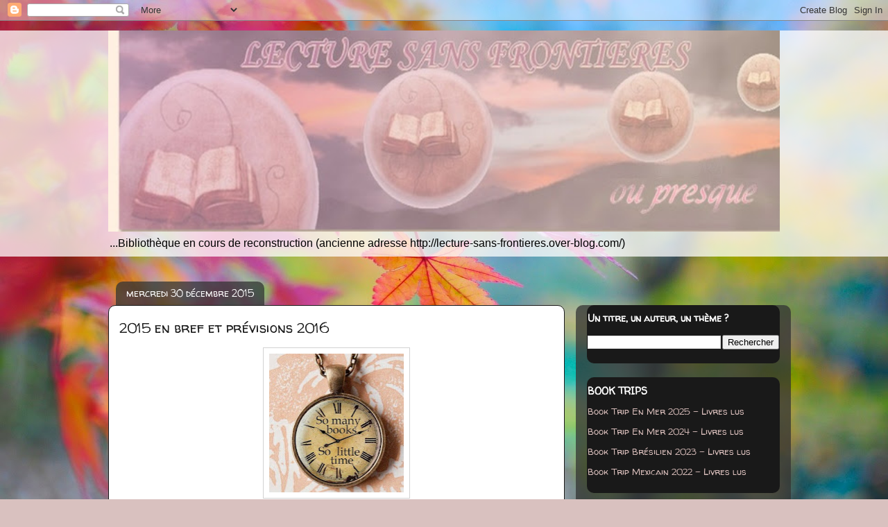

--- FILE ---
content_type: text/html; charset=UTF-8
request_url: https://lecture-sans-frontieres.blogspot.com/2015/12/
body_size: 29622
content:
<!DOCTYPE html>
<html class='v2' dir='ltr' xmlns='http://www.w3.org/1999/xhtml' xmlns:b='http://www.google.com/2005/gml/b' xmlns:data='http://www.google.com/2005/gml/data' xmlns:expr='http://www.google.com/2005/gml/expr'>
<head>
<link href='https://www.blogger.com/static/v1/widgets/335934321-css_bundle_v2.css' rel='stylesheet' type='text/css'/>
<!-- Global site tag (gtag.js) - Google Analytics -->
<script async='async' src='https://www.googletagmanager.com/gtag/js?id=UA-223155425-1'></script>
<script>
  window.dataLayer = window.dataLayer || [];
  function gtag(){dataLayer.push(arguments);}
  gtag('js', new Date());

  gtag('config', 'UA-223155425-1');
</script>
<meta content='width=1100' name='viewport'/>
<meta content='text/html; charset=UTF-8' http-equiv='Content-Type'/>
<meta content='blogger' name='generator'/>
<link href='https://lecture-sans-frontieres.blogspot.com/favicon.ico' rel='icon' type='image/x-icon'/>
<link href='https://lecture-sans-frontieres.blogspot.com/2015/12/' rel='canonical'/>
<link rel="alternate" type="application/atom+xml" title="Lecture sans frontières (ou presque) - Atom" href="https://lecture-sans-frontieres.blogspot.com/feeds/posts/default" />
<link rel="alternate" type="application/rss+xml" title="Lecture sans frontières (ou presque) - RSS" href="https://lecture-sans-frontieres.blogspot.com/feeds/posts/default?alt=rss" />
<link rel="service.post" type="application/atom+xml" title="Lecture sans frontières (ou presque) - Atom" href="https://www.blogger.com/feeds/1785551638943096933/posts/default" />
<!--Can't find substitution for tag [blog.ieCssRetrofitLinks]-->
<meta content='https://lecture-sans-frontieres.blogspot.com/2015/12/' property='og:url'/>
<meta content='Lecture sans frontières (ou presque)' property='og:title'/>
<meta content='...Bibliothèque en cours de reconstruction (ancienne adresse http://lecture-sans-frontieres.over-blog.com/)' property='og:description'/>
<title>Lecture sans frontières (ou presque): décembre 2015</title>
<style type='text/css'>@font-face{font-family:'Chewy';font-style:normal;font-weight:400;font-display:swap;src:url(//fonts.gstatic.com/s/chewy/v18/uK_94ruUb-k-wn52KjI9OPec.woff2)format('woff2');unicode-range:U+0000-00FF,U+0131,U+0152-0153,U+02BB-02BC,U+02C6,U+02DA,U+02DC,U+0304,U+0308,U+0329,U+2000-206F,U+20AC,U+2122,U+2191,U+2193,U+2212,U+2215,U+FEFF,U+FFFD;}@font-face{font-family:'Walter Turncoat';font-style:normal;font-weight:400;font-display:swap;src:url(//fonts.gstatic.com/s/walterturncoat/v24/snfys0Gs98ln43n0d-14ULoToe6LZxecYZVfqA.woff2)format('woff2');unicode-range:U+0000-00FF,U+0131,U+0152-0153,U+02BB-02BC,U+02C6,U+02DA,U+02DC,U+0304,U+0308,U+0329,U+2000-206F,U+20AC,U+2122,U+2191,U+2193,U+2212,U+2215,U+FEFF,U+FFFD;}</style>
<style id='page-skin-1' type='text/css'><!--
/*
-----------------------------------------------
Blogger Template Style
Name:     Awesome Inc.
Designer: Tina Chen
URL:      tinachen.org
----------------------------------------------- */
/* Variable definitions
====================
<Variable name="keycolor" description="Main Color" type="color" default="#ffffff"/>
<Group description="Page" selector="body">
<Variable name="body.font" description="Font" type="font"
default="normal normal 14px Arial, Tahoma, Helvetica, FreeSans, sans-serif"/>
<Variable name="body.background.color" description="Background Color" type="color" default="#000000"/>
<Variable name="body.text.color" description="Text Color" type="color" default="#ffffff"/>
</Group>
<Group description="Links" selector=".main-inner">
<Variable name="link.color" description="Link Color" type="color" default="#888888"/>
<Variable name="link.visited.color" description="Visited Color" type="color" default="#444444"/>
<Variable name="link.hover.color" description="Hover Color" type="color" default="#cccccc"/>
</Group>
<Group description="Blog Title" selector=".header h1">
<Variable name="header.font" description="Title Font" type="font"
default="normal bold 40px Arial, Tahoma, Helvetica, FreeSans, sans-serif"/>
<Variable name="header.text.color" description="Title Color" type="color" default="#000000" />
<Variable name="header.background.color" description="Header Background" type="color" default="transparent" />
</Group>
<Group description="Blog Description" selector=".header .description">
<Variable name="description.font" description="Font" type="font"
default="normal normal 14px Arial, Tahoma, Helvetica, FreeSans, sans-serif"/>
<Variable name="description.text.color" description="Text Color" type="color"
default="#000000" />
</Group>
<Group description="Tabs Text" selector=".tabs-inner .widget li a">
<Variable name="tabs.font" description="Font" type="font"
default="normal bold 14px Arial, Tahoma, Helvetica, FreeSans, sans-serif"/>
<Variable name="tabs.text.color" description="Text Color" type="color" default="#000000"/>
<Variable name="tabs.selected.text.color" description="Selected Color" type="color" default="#ffffff"/>
</Group>
<Group description="Tabs Background" selector=".tabs-outer .PageList">
<Variable name="tabs.background.color" description="Background Color" type="color" default="#141414"/>
<Variable name="tabs.selected.background.color" description="Selected Color" type="color" default="#444444"/>
<Variable name="tabs.border.color" description="Border Color" type="color" default="transparent"/>
</Group>
<Group description="Date Header" selector=".main-inner .widget h2.date-header, .main-inner .widget h2.date-header span">
<Variable name="date.font" description="Font" type="font"
default="normal normal 14px Arial, Tahoma, Helvetica, FreeSans, sans-serif"/>
<Variable name="date.text.color" description="Text Color" type="color" default="#666666"/>
<Variable name="date.border.color" description="Border Color" type="color" default="transparent"/>
</Group>
<Group description="Post Title" selector="h3.post-title, h4, h3.post-title a">
<Variable name="post.title.font" description="Font" type="font"
default="normal bold 22px Arial, Tahoma, Helvetica, FreeSans, sans-serif"/>
<Variable name="post.title.text.color" description="Text Color" type="color" default="#000000"/>
</Group>
<Group description="Post Background" selector=".post">
<Variable name="post.background.color" description="Background Color" type="color" default="#191919" />
<Variable name="post.border.color" description="Border Color" type="color" default="transparent" />
<Variable name="post.border.bevel.color" description="Bevel Color" type="color" default="transparent"/>
</Group>
<Group description="Gadget Title" selector="h2">
<Variable name="widget.title.font" description="Font" type="font"
default="normal bold 14px Arial, Tahoma, Helvetica, FreeSans, sans-serif"/>
<Variable name="widget.title.text.color" description="Text Color" type="color" default="#000000"/>
</Group>
<Group description="Gadget Text" selector=".sidebar .widget">
<Variable name="widget.font" description="Font" type="font"
default="normal normal 14px Arial, Tahoma, Helvetica, FreeSans, sans-serif"/>
<Variable name="widget.text.color" description="Text Color" type="color" default="#000000"/>
<Variable name="widget.alternate.text.color" description="Alternate Color" type="color" default="#666666"/>
</Group>
<Group description="Gadget Links" selector=".sidebar .widget">
<Variable name="widget.link.color" description="Link Color" type="color" default="#000000"/>
<Variable name="widget.link.visited.color" description="Visited Color" type="color" default="#000000"/>
<Variable name="widget.link.hover.color" description="Hover Color" type="color" default="#4c1130"/>
</Group>
<Group description="Gadget Background" selector=".sidebar .widget">
<Variable name="widget.background.color" description="Background Color" type="color" default="#141414"/>
<Variable name="widget.border.color" description="Border Color" type="color" default="#222222"/>
<Variable name="widget.border.bevel.color" description="Bevel Color" type="color" default="#000000"/>
</Group>
<Group description="Sidebar Background" selector=".column-left-inner .column-right-inner">
<Variable name="widget.outer.background.color" description="Background Color" type="color" default="transparent" />
</Group>
<Group description="Images" selector=".main-inner">
<Variable name="image.background.color" description="Background Color" type="color" default="transparent"/>
<Variable name="image.border.color" description="Border Color" type="color" default="transparent"/>
</Group>
<Group description="Feed" selector=".blog-feeds">
<Variable name="feed.text.color" description="Text Color" type="color" default="#000000"/>
</Group>
<Group description="Feed Links" selector=".blog-feeds">
<Variable name="feed.link.color" description="Link Color" type="color" default="#000000"/>
<Variable name="feed.link.visited.color" description="Visited Color" type="color" default="#000000"/>
<Variable name="feed.link.hover.color" description="Hover Color" type="color" default="#4c1130"/>
</Group>
<Group description="Pager" selector=".blog-pager">
<Variable name="pager.background.color" description="Background Color" type="color" default="#ffffff" />
</Group>
<Group description="Footer" selector=".footer-outer">
<Variable name="footer.background.color" description="Background Color" type="color" default="#191919" />
<Variable name="footer.text.color" description="Text Color" type="color" default="#000000" />
</Group>
<Variable name="title.shadow.spread" description="Title Shadow" type="length" default="-1px"/>
<Variable name="body.background" description="Body Background" type="background"
color="#d9c1bf"
default="$(color) none repeat scroll top left"/>
<Variable name="body.background.gradient.cap" description="Body Gradient Cap" type="url"
default="none"/>
<Variable name="body.background.size" description="Body Background Size" type="string" default="auto"/>
<Variable name="tabs.background.gradient" description="Tabs Background Gradient" type="url"
default="none"/>
<Variable name="header.background.gradient" description="Header Background Gradient" type="url" default="none" />
<Variable name="header.padding.top" description="Header Top Padding" type="length" default="22px" />
<Variable name="header.margin.top" description="Header Top Margin" type="length" default="0" />
<Variable name="header.margin.bottom" description="Header Bottom Margin" type="length" default="0" />
<Variable name="widget.padding.top" description="Widget Padding Top" type="length" default="8px" />
<Variable name="widget.padding.side" description="Widget Padding Side" type="length" default="15px" />
<Variable name="widget.outer.margin.top" description="Widget Top Margin" type="length" default="0" />
<Variable name="widget.outer.background.gradient" description="Gradient" type="url" default="none" />
<Variable name="widget.border.radius" description="Gadget Border Radius" type="length" default="0" />
<Variable name="outer.shadow.spread" description="Outer Shadow Size" type="length" default="0" />
<Variable name="date.header.border.radius.top" description="Date Header Border Radius Top" type="length" default="0" />
<Variable name="date.header.position" description="Date Header Position" type="length" default="15px" />
<Variable name="date.space" description="Date Space" type="length" default="30px" />
<Variable name="date.position" description="Date Float" type="string" default="static" />
<Variable name="date.padding.bottom" description="Date Padding Bottom" type="length" default="0" />
<Variable name="date.border.size" description="Date Border Size" type="length" default="0" />
<Variable name="date.background" description="Date Background" type="background" color="transparent"
default="$(color) none no-repeat scroll top left" />
<Variable name="date.first.border.radius.top" description="Date First top radius" type="length" default="10px" />
<Variable name="date.last.space.bottom" description="Date Last Space Bottom" type="length"
default="20px" />
<Variable name="date.last.border.radius.bottom" description="Date Last bottom radius" type="length" default="10px" />
<Variable name="post.first.padding.top" description="First Post Padding Top" type="length" default="0" />
<Variable name="image.shadow.spread" description="Image Shadow Size" type="length" default="0"/>
<Variable name="image.border.radius" description="Image Border Radius" type="length" default="0"/>
<Variable name="separator.outdent" description="Separator Outdent" type="length" default="15px" />
<Variable name="title.separator.border.size" description="Widget Title Border Size" type="length" default="1px" />
<Variable name="list.separator.border.size" description="List Separator Border Size" type="length" default="1px" />
<Variable name="shadow.spread" description="Shadow Size" type="length" default="0"/>
<Variable name="startSide" description="Side where text starts in blog language" type="automatic" default="left"/>
<Variable name="endSide" description="Side where text ends in blog language" type="automatic" default="right"/>
<Variable name="date.side" description="Side where date header is placed" type="string" default="right"/>
<Variable name="pager.border.radius.top" description="Pager Border Top Radius" type="length" default="10px" />
<Variable name="pager.space.top" description="Pager Top Space" type="length" default="1em" />
<Variable name="footer.background.gradient" description="Background Gradient" type="url" default="none" />
<Variable name="mobile.background.size" description="Mobile Background Size" type="string"
default="100% auto"/>
<Variable name="mobile.background.overlay" description="Mobile Background Overlay" type="string"
default="transparent none repeat scroll top left"/>
<Variable name="mobile.button.color" description="Mobile Button Color" type="color" default="#ffffff" />
*/
/* Content
----------------------------------------------- */
body {
font: normal normal 14px Arial, Tahoma, Helvetica, FreeSans, sans-serif;
color: #000000;
background: #d9c1bf url(//4.bp.blogspot.com/-BzUMJJcl_hM/VFZdjznQ5PI/AAAAAAAACpA/CAeug75xBVI/s0/autumn_colors_in_japan-wallpaper-1280x800.jpg) no-repeat fixed top center;
}
html body .content-outer {
min-width: 0;
max-width: 100%;
width: 100%;
}
a:link {
text-decoration: none;
color: #000000;
}
a:visited {
text-decoration: none;
color: #000000;
}
a:hover {
text-decoration: underline;
color: #4c1130;
}
.body-fauxcolumn-outer .cap-top {
position: absolute;
z-index: 1;
height: 276px;
width: 100%;
background: transparent none repeat-x scroll top left;
_background-image: none;
}
/* Columns
----------------------------------------------- */
.content-inner {
padding: 0;
}
.header-inner .section {
margin: 0 16px;
}
.tabs-inner .section {
margin: 0 16px;
}
.main-inner {
padding-top: 60px;
}
.main-inner .column-center-inner,
.main-inner .column-left-inner,
.main-inner .column-right-inner {
padding: 0 5px;
}
*+html body .main-inner .column-center-inner {
margin-top: -60px;
}
#layout .main-inner .column-center-inner {
margin-top: 0;
}
/* Header
----------------------------------------------- */
.header-outer {
margin: 14px 0 10px 0;
background: transparent url(//www.blogblog.com/1kt/awesomeinc/header_gradient_artsy.png) repeat scroll 0 0;
}
.Header h1 {
font: normal normal 38px Chewy;
color: #616161;
text-shadow: 0 0 -1px #000000;
}
.Header h1 a {
color: #616161;
}
.Header .description {
font: normal normal 16px Arial, Tahoma, Helvetica, FreeSans, sans-serif;
color: #000000;
}
.header-inner .Header .titlewrapper,
.header-inner .Header .descriptionwrapper {
padding-left: 0;
padding-right: 0;
margin-bottom: 0;
}
.header-inner .Header .titlewrapper {
padding-top: 9px;
}
/* Tabs
----------------------------------------------- */
.tabs-outer {
overflow: hidden;
position: relative;
background: transparent url(//www.blogblog.com/1kt/awesomeinc/tabs_gradient_artsy.png) repeat scroll 0 0;
}
#layout .tabs-outer {
overflow: visible;
}
.tabs-cap-top, .tabs-cap-bottom {
position: absolute;
width: 100%;
border-top: 1px solid #d3796f;
}
.tabs-cap-bottom {
bottom: 0;
}
.tabs-inner .widget li a {
display: inline-block;
margin: 0;
padding: .6em 1.5em;
font: normal normal 14px Arial, Tahoma, Helvetica, FreeSans, sans-serif;
color: #ffffff;
border-top: 1px solid #d3796f;
border-bottom: 1px solid #d3796f;
border-left: 1px solid #d3796f;
height: 16px;
line-height: 16px;
}
.tabs-inner .widget li:last-child a {
border-right: 1px solid #d3796f;
}
.tabs-inner .widget li.selected a, .tabs-inner .widget li a:hover {
background: #000000 url(//www.blogblog.com/1kt/awesomeinc/tabs_gradient_artsy.png) repeat-x scroll 0 -100px;
color: #ffffff;
}
/* Headings
----------------------------------------------- */
h2 {
font: normal bold 14px Walter Turncoat;
color: #ffffff;
}
/* Widgets
----------------------------------------------- */
.main-inner .section {
margin: 0 27px;
padding: 0;
}
.main-inner .column-left-outer,
.main-inner .column-right-outer {
margin-top: 0;
}
#layout .main-inner .column-left-outer,
#layout .main-inner .column-right-outer {
margin-top: 0;
}
.main-inner .column-left-inner,
.main-inner .column-right-inner {
background: transparent url(//www.blogblog.com/1kt/awesomeinc/tabs_gradient_artsy.png) repeat 0 0;
-moz-box-shadow: 0 0 0 rgba(0, 0, 0, .2);
-webkit-box-shadow: 0 0 0 rgba(0, 0, 0, .2);
-goog-ms-box-shadow: 0 0 0 rgba(0, 0, 0, .2);
box-shadow: 0 0 0 rgba(0, 0, 0, .2);
-moz-border-radius: 10px;
-webkit-border-radius: 10px;
-goog-ms-border-radius: 10px;
border-radius: 10px;
}
#layout .main-inner .column-left-inner,
#layout .main-inner .column-right-inner {
margin-top: 0;
}
.sidebar .widget {
font: normal normal 13px Walter Turncoat;
color: #ffffff;
}
.sidebar .widget a:link {
color: #dec2bf;
}
.sidebar .widget a:visited {
color: #ddd7a3;
}
.sidebar .widget a:hover {
color: #dec2bf;
}
.sidebar .widget h2 {
text-shadow: 0 0 -1px #000000;
}
.main-inner .widget {
background-color: #191919;
border: 1px solid transparent;
padding: 0 0 15px;
margin: 20px -16px;
-moz-box-shadow: 0 0 0 rgba(0, 0, 0, .2);
-webkit-box-shadow: 0 0 0 rgba(0, 0, 0, .2);
-goog-ms-box-shadow: 0 0 0 rgba(0, 0, 0, .2);
box-shadow: 0 0 0 rgba(0, 0, 0, .2);
-moz-border-radius: 10px;
-webkit-border-radius: 10px;
-goog-ms-border-radius: 10px;
border-radius: 10px;
}
.main-inner .widget h2 {
margin: 0 -0;
padding: .6em 0 .5em;
border-bottom: 1px solid transparent;
}
.footer-inner .widget h2 {
padding: 0 0 .4em;
border-bottom: 1px solid transparent;
}
.main-inner .widget h2 + div, .footer-inner .widget h2 + div {
border-top: 0 solid transparent;
padding-top: 8px;
}
.main-inner .widget .widget-content {
margin: 0 -0;
padding: 7px 0 0;
}
.main-inner .widget ul, .main-inner .widget #ArchiveList ul.flat {
margin: -8px -15px 0;
padding: 0;
list-style: none;
}
.main-inner .widget #ArchiveList {
margin: -8px 0 0;
}
.main-inner .widget ul li, .main-inner .widget #ArchiveList ul.flat li {
padding: .5em 15px;
text-indent: 0;
color: #ffffff;
border-top: 0 solid transparent;
border-bottom: 1px solid transparent;
}
.main-inner .widget #ArchiveList ul li {
padding-top: .25em;
padding-bottom: .25em;
}
.main-inner .widget ul li:first-child, .main-inner .widget #ArchiveList ul.flat li:first-child {
border-top: none;
}
.main-inner .widget ul li:last-child, .main-inner .widget #ArchiveList ul.flat li:last-child {
border-bottom: none;
}
.post-body {
position: relative;
}
.main-inner .widget .post-body ul {
padding: 0 2.5em;
margin: .5em 0;
list-style: disc;
}
.main-inner .widget .post-body ul li {
padding: 0.25em 0;
margin-bottom: .25em;
color: #000000;
border: none;
}
.footer-inner .widget ul {
padding: 0;
list-style: none;
}
.widget .zippy {
color: #ffffff;
}
/* Posts
----------------------------------------------- */
body .main-inner .Blog {
padding: 0;
margin-bottom: 1em;
background-color: transparent;
border: none;
-moz-box-shadow: 0 0 0 rgba(0, 0, 0, 0);
-webkit-box-shadow: 0 0 0 rgba(0, 0, 0, 0);
-goog-ms-box-shadow: 0 0 0 rgba(0, 0, 0, 0);
box-shadow: 0 0 0 rgba(0, 0, 0, 0);
}
.main-inner .section:last-child .Blog:last-child {
padding: 0;
margin-bottom: 1em;
}
.main-inner .widget h2.date-header {
margin: 0 -15px 1px;
padding: 0 0 0 0;
font: normal normal 14px Walter Turncoat;
color: #ffffff;
background: transparent url(//www.blogblog.com/1kt/awesomeinc/tabs_gradient_artsy.png) repeat fixed center center;
border-top: 0 solid transparent;
border-bottom: 1px solid transparent;
-moz-border-radius-topleft: 10px;
-moz-border-radius-topright: 10px;
-webkit-border-top-left-radius: 10px;
-webkit-border-top-right-radius: 10px;
border-top-left-radius: 10px;
border-top-right-radius: 10px;
position: absolute;
bottom: 100%;
left: 25px;
text-shadow: 0 0 -1px #000000;
}
.main-inner .widget h2.date-header span {
font: normal normal 14px Walter Turncoat;
display: block;
padding: .5em 15px;
border-left: 0 solid transparent;
border-right: 0 solid transparent;
}
.date-outer {
position: relative;
margin: 60px 0 20px;
padding: 0 15px;
background-color: #ffffff;
border: 1px solid #191919;
-moz-box-shadow: 0 0 0 rgba(0, 0, 0, .2);
-webkit-box-shadow: 0 0 0 rgba(0, 0, 0, .2);
-goog-ms-box-shadow: 0 0 0 rgba(0, 0, 0, .2);
box-shadow: 0 0 0 rgba(0, 0, 0, .2);
-moz-border-radius: 10px;
-webkit-border-radius: 10px;
-goog-ms-border-radius: 10px;
border-radius: 10px;
}
.date-outer:first-child {
margin-top: 0;
}
.date-outer:last-child {
margin-bottom: 0;
-moz-border-radius-bottomleft: 0;
-moz-border-radius-bottomright: 0;
-webkit-border-bottom-left-radius: 0;
-webkit-border-bottom-right-radius: 0;
-goog-ms-border-bottom-left-radius: 0;
-goog-ms-border-bottom-right-radius: 0;
border-bottom-left-radius: 0;
border-bottom-right-radius: 0;
}
.date-posts {
margin: 0 -0;
padding: 0 0;
clear: both;
}
.post-outer, .inline-ad {
border-top: 1px solid #ffffff;
margin: 0 -0;
padding: 15px 0;
}
.post-outer {
padding-bottom: 10px;
}
.post-outer:first-child {
padding-top: 10px;
border-top: none;
}
.post-outer:last-child, .inline-ad:last-child {
border-bottom: none;
}
.post-body {
position: relative;
}
.post-body img {
padding: 8px;
background: #ffffff;
border: 1px solid #d2d2d2;
-moz-box-shadow: 0 0 0 rgba(0, 0, 0, .2);
-webkit-box-shadow: 0 0 0 rgba(0, 0, 0, .2);
box-shadow: 0 0 0 rgba(0, 0, 0, .2);
-moz-border-radius: 0;
-webkit-border-radius: 0;
border-radius: 0;
}
h3.post-title, h4 {
font: normal normal 20px Walter Turncoat;
color: #191919;
}
h3.post-title a {
font: normal normal 20px Walter Turncoat;
color: #191919;
}
h3.post-title a:hover {
color: #4c1130;
text-decoration: underline;
}
.post-header {
margin: 0 0 1em;
}
.post-body {
line-height: 1.4;
}
.post-outer h2 {
color: #000000;
}
.post-footer {
margin: 1.5em 0 0;
}
#blog-pager {
padding: 15px;
font-size: 120%;
background-color: #ffffff;
border: 1px solid transparent;
-moz-box-shadow: 0 0 0 rgba(0, 0, 0, .2);
-webkit-box-shadow: 0 0 0 rgba(0, 0, 0, .2);
-goog-ms-box-shadow: 0 0 0 rgba(0, 0, 0, .2);
box-shadow: 0 0 0 rgba(0, 0, 0, .2);
-moz-border-radius: 10px;
-webkit-border-radius: 10px;
-goog-ms-border-radius: 10px;
border-radius: 10px;
-moz-border-radius-topleft: 0;
-moz-border-radius-topright: 0;
-webkit-border-top-left-radius: 0;
-webkit-border-top-right-radius: 0;
-goog-ms-border-top-left-radius: 0;
-goog-ms-border-top-right-radius: 0;
border-top-left-radius: 0;
border-top-right-radius-topright: 0;
margin-top: 0;
}
.blog-feeds, .post-feeds {
margin: 1em 0;
text-align: center;
color: #323232;
}
.blog-feeds a, .post-feeds a {
color: #ffffff;
}
.blog-feeds a:visited, .post-feeds a:visited {
color: #ffffff;
}
.blog-feeds a:hover, .post-feeds a:hover {
color: #ffffff;
}
.post-outer .comments {
margin-top: 2em;
}
/* Comments
----------------------------------------------- */
.comments .comments-content .icon.blog-author {
background-repeat: no-repeat;
background-image: url([data-uri]);
}
.comments .comments-content .loadmore a {
border-top: 1px solid #d3796f;
border-bottom: 1px solid #d3796f;
}
.comments .continue {
border-top: 2px solid #d3796f;
}
/* Footer
----------------------------------------------- */
.footer-outer {
margin: -0 0 -1px;
padding: 0 0 0;
color: #323232;
overflow: hidden;
}
.footer-fauxborder-left {
border-top: 1px solid transparent;
background: transparent url(//www.blogblog.com/1kt/awesomeinc/header_gradient_artsy.png) repeat scroll 0 0;
-moz-box-shadow: 0 0 0 rgba(0, 0, 0, .2);
-webkit-box-shadow: 0 0 0 rgba(0, 0, 0, .2);
-goog-ms-box-shadow: 0 0 0 rgba(0, 0, 0, .2);
box-shadow: 0 0 0 rgba(0, 0, 0, .2);
margin: 0 -0;
}
/* Mobile
----------------------------------------------- */
body.mobile {
background-size: 100% auto;
}
.mobile .body-fauxcolumn-outer {
background: transparent none repeat scroll top left;
}
*+html body.mobile .main-inner .column-center-inner {
margin-top: 0;
}
.mobile .main-inner .widget {
padding: 0 0 15px;
}
.mobile .main-inner .widget h2 + div,
.mobile .footer-inner .widget h2 + div {
border-top: none;
padding-top: 0;
}
.mobile .footer-inner .widget h2 {
padding: 0.5em 0;
border-bottom: none;
}
.mobile .main-inner .widget .widget-content {
margin: 0;
padding: 7px 0 0;
}
.mobile .main-inner .widget ul,
.mobile .main-inner .widget #ArchiveList ul.flat {
margin: 0 -15px 0;
}
.mobile .main-inner .widget h2.date-header {
left: 0;
}
.mobile .date-header span {
padding: 0.4em 0;
}
.mobile .date-outer:first-child {
margin-bottom: 0;
border: 1px solid #191919;
-moz-border-radius-topleft: 10px;
-moz-border-radius-topright: 10px;
-webkit-border-top-left-radius: 10px;
-webkit-border-top-right-radius: 10px;
-goog-ms-border-top-left-radius: 10px;
-goog-ms-border-top-right-radius: 10px;
border-top-left-radius: 10px;
border-top-right-radius: 10px;
}
.mobile .date-outer {
border-color: #191919;
border-width: 0 1px 1px;
}
.mobile .date-outer:last-child {
margin-bottom: 0;
}
.mobile .main-inner {
padding: 0;
}
.mobile .header-inner .section {
margin: 0;
}
.mobile .blog-posts {
padding: 0 10px;
}
.mobile .post-outer, .mobile .inline-ad {
padding: 5px 0;
}
.mobile .tabs-inner .section {
margin: 0 10px;
}
.mobile .main-inner .widget h2 {
margin: 0;
padding: 0;
}
.mobile .main-inner .widget h2.date-header span {
padding: 0;
}
.mobile .main-inner .widget .widget-content {
margin: 0;
padding: 7px 0 0;
}
.mobile #blog-pager {
border: 1px solid transparent;
background: transparent url(//www.blogblog.com/1kt/awesomeinc/header_gradient_artsy.png) repeat scroll 0 0;
}
.mobile .main-inner .column-left-inner,
.mobile .main-inner .column-right-inner {
background: transparent url(//www.blogblog.com/1kt/awesomeinc/tabs_gradient_artsy.png) repeat 0 0;
-moz-box-shadow: none;
-webkit-box-shadow: none;
-goog-ms-box-shadow: none;
box-shadow: none;
}
.mobile .date-posts {
margin: 0;
padding: 0;
}
.mobile .footer-fauxborder-left {
margin: 0;
border-top: inherit;
}
.mobile .main-inner .section:last-child .Blog:last-child {
margin-bottom: 0;
}
.mobile-index-contents {
color: #000000;
}
.mobile .mobile-link-button {
background: #000000 url(//www.blogblog.com/1kt/awesomeinc/tabs_gradient_artsy.png) repeat scroll 0 0;
}
.mobile-link-button a:link, .mobile-link-button a:visited {
color: #ffffff;
}
.mobile .tabs-inner .PageList .widget-content {
background: transparent;
border-top: 1px solid;
border-color: #d3796f;
color: #ffffff;
}
.mobile .tabs-inner .PageList .widget-content .pagelist-arrow {
border-left: 1px solid #d3796f;
}

--></style>
<style id='template-skin-1' type='text/css'><!--
body {
min-width: 1000px;
}
.content-outer, .content-fauxcolumn-outer, .region-inner {
min-width: 1000px;
max-width: 1000px;
_width: 1000px;
}
.main-inner .columns {
padding-left: 0px;
padding-right: 310px;
}
.main-inner .fauxcolumn-center-outer {
left: 0px;
right: 310px;
/* IE6 does not respect left and right together */
_width: expression(this.parentNode.offsetWidth -
parseInt("0px") -
parseInt("310px") + 'px');
}
.main-inner .fauxcolumn-left-outer {
width: 0px;
}
.main-inner .fauxcolumn-right-outer {
width: 310px;
}
.main-inner .column-left-outer {
width: 0px;
right: 100%;
margin-left: -0px;
}
.main-inner .column-right-outer {
width: 310px;
margin-right: -310px;
}
#layout {
min-width: 0;
}
#layout .content-outer {
min-width: 0;
width: 800px;
}
#layout .region-inner {
min-width: 0;
width: auto;
}
body#layout div.add_widget {
padding: 8px;
}
body#layout div.add_widget a {
margin-left: 32px;
}
--></style>
<style>
    body {background-image:url(\/\/4.bp.blogspot.com\/-BzUMJJcl_hM\/VFZdjznQ5PI\/AAAAAAAACpA\/CAeug75xBVI\/s0\/autumn_colors_in_japan-wallpaper-1280x800.jpg);}
    
@media (max-width: 200px) { body {background-image:url(\/\/4.bp.blogspot.com\/-BzUMJJcl_hM\/VFZdjznQ5PI\/AAAAAAAACpA\/CAeug75xBVI\/w200\/autumn_colors_in_japan-wallpaper-1280x800.jpg);}}
@media (max-width: 400px) and (min-width: 201px) { body {background-image:url(\/\/4.bp.blogspot.com\/-BzUMJJcl_hM\/VFZdjznQ5PI\/AAAAAAAACpA\/CAeug75xBVI\/w400\/autumn_colors_in_japan-wallpaper-1280x800.jpg);}}
@media (max-width: 800px) and (min-width: 401px) { body {background-image:url(\/\/4.bp.blogspot.com\/-BzUMJJcl_hM\/VFZdjznQ5PI\/AAAAAAAACpA\/CAeug75xBVI\/w800\/autumn_colors_in_japan-wallpaper-1280x800.jpg);}}
@media (max-width: 1200px) and (min-width: 801px) { body {background-image:url(\/\/4.bp.blogspot.com\/-BzUMJJcl_hM\/VFZdjznQ5PI\/AAAAAAAACpA\/CAeug75xBVI\/w1200\/autumn_colors_in_japan-wallpaper-1280x800.jpg);}}
/* Last tag covers anything over one higher than the previous max-size cap. */
@media (min-width: 1201px) { body {background-image:url(\/\/4.bp.blogspot.com\/-BzUMJJcl_hM\/VFZdjznQ5PI\/AAAAAAAACpA\/CAeug75xBVI\/w1600\/autumn_colors_in_japan-wallpaper-1280x800.jpg);}}
  </style>
<script type='text/javascript'>
        (function(i,s,o,g,r,a,m){i['GoogleAnalyticsObject']=r;i[r]=i[r]||function(){
        (i[r].q=i[r].q||[]).push(arguments)},i[r].l=1*new Date();a=s.createElement(o),
        m=s.getElementsByTagName(o)[0];a.async=1;a.src=g;m.parentNode.insertBefore(a,m)
        })(window,document,'script','https://www.google-analytics.com/analytics.js','ga');
        ga('create', 'UA-223155425-1', 'auto', 'blogger');
        ga('blogger.send', 'pageview');
      </script>
<link href='https://www.blogger.com/dyn-css/authorization.css?targetBlogID=1785551638943096933&amp;zx=e09f811a-fc7e-4bf6-95a9-013b326ea3ab' media='none' onload='if(media!=&#39;all&#39;)media=&#39;all&#39;' rel='stylesheet'/><noscript><link href='https://www.blogger.com/dyn-css/authorization.css?targetBlogID=1785551638943096933&amp;zx=e09f811a-fc7e-4bf6-95a9-013b326ea3ab' rel='stylesheet'/></noscript>
<meta name='google-adsense-platform-account' content='ca-host-pub-1556223355139109'/>
<meta name='google-adsense-platform-domain' content='blogspot.com'/>

</head>
<body class='loading'>
<div class='navbar section' id='navbar' name='Navbar'><div class='widget Navbar' data-version='1' id='Navbar1'><script type="text/javascript">
    function setAttributeOnload(object, attribute, val) {
      if(window.addEventListener) {
        window.addEventListener('load',
          function(){ object[attribute] = val; }, false);
      } else {
        window.attachEvent('onload', function(){ object[attribute] = val; });
      }
    }
  </script>
<div id="navbar-iframe-container"></div>
<script type="text/javascript" src="https://apis.google.com/js/platform.js"></script>
<script type="text/javascript">
      gapi.load("gapi.iframes:gapi.iframes.style.bubble", function() {
        if (gapi.iframes && gapi.iframes.getContext) {
          gapi.iframes.getContext().openChild({
              url: 'https://www.blogger.com/navbar/1785551638943096933?origin\x3dhttps://lecture-sans-frontieres.blogspot.com',
              where: document.getElementById("navbar-iframe-container"),
              id: "navbar-iframe"
          });
        }
      });
    </script><script type="text/javascript">
(function() {
var script = document.createElement('script');
script.type = 'text/javascript';
script.src = '//pagead2.googlesyndication.com/pagead/js/google_top_exp.js';
var head = document.getElementsByTagName('head')[0];
if (head) {
head.appendChild(script);
}})();
</script>
</div></div>
<div class='body-fauxcolumns'>
<div class='fauxcolumn-outer body-fauxcolumn-outer'>
<div class='cap-top'>
<div class='cap-left'></div>
<div class='cap-right'></div>
</div>
<div class='fauxborder-left'>
<div class='fauxborder-right'></div>
<div class='fauxcolumn-inner'>
</div>
</div>
<div class='cap-bottom'>
<div class='cap-left'></div>
<div class='cap-right'></div>
</div>
</div>
</div>
<div class='content'>
<div class='content-fauxcolumns'>
<div class='fauxcolumn-outer content-fauxcolumn-outer'>
<div class='cap-top'>
<div class='cap-left'></div>
<div class='cap-right'></div>
</div>
<div class='fauxborder-left'>
<div class='fauxborder-right'></div>
<div class='fauxcolumn-inner'>
</div>
</div>
<div class='cap-bottom'>
<div class='cap-left'></div>
<div class='cap-right'></div>
</div>
</div>
</div>
<div class='content-outer'>
<div class='content-cap-top cap-top'>
<div class='cap-left'></div>
<div class='cap-right'></div>
</div>
<div class='fauxborder-left content-fauxborder-left'>
<div class='fauxborder-right content-fauxborder-right'></div>
<div class='content-inner'>
<header>
<div class='header-outer'>
<div class='header-cap-top cap-top'>
<div class='cap-left'></div>
<div class='cap-right'></div>
</div>
<div class='fauxborder-left header-fauxborder-left'>
<div class='fauxborder-right header-fauxborder-right'></div>
<div class='region-inner header-inner'>
<div class='header section' id='header' name='En-tête'><div class='widget Header' data-version='1' id='Header1'>
<div id='header-inner'>
<a href='https://lecture-sans-frontieres.blogspot.com/' style='display: block'>
<img alt='Lecture sans frontières (ou presque)' height='290px; ' id='Header1_headerimg' src='https://blogger.googleusercontent.com/img/b/R29vZ2xl/AVvXsEgG07hgR-wWiBQso1eSB7Spg2k0W60qbHv2UsoYINafUYEO5FKOnsWEK8pAJ2W7wcGnMqTv06f-XXWGa4umFipdaPB4tAAIAUGepw7yStg6dVZeBKVR2WgFbwdmecVSWfrhhC1_kH0-7QI/s752/LSF+5.jpg' style='display: block' width='1000px; '/>
</a>
<div class='descriptionwrapper'>
<p class='description'><span>...Bibliothèque en cours de reconstruction (ancienne adresse http://lecture-sans-frontieres.over-blog.com/)</span></p>
</div>
</div>
</div></div>
</div>
</div>
<div class='header-cap-bottom cap-bottom'>
<div class='cap-left'></div>
<div class='cap-right'></div>
</div>
</div>
</header>
<div class='tabs-outer'>
<div class='tabs-cap-top cap-top'>
<div class='cap-left'></div>
<div class='cap-right'></div>
</div>
<div class='fauxborder-left tabs-fauxborder-left'>
<div class='fauxborder-right tabs-fauxborder-right'></div>
<div class='region-inner tabs-inner'>
<div class='tabs no-items section' id='crosscol' name='Toutes les colonnes'></div>
<div class='tabs no-items section' id='crosscol-overflow' name='Cross-Column 2'></div>
</div>
</div>
<div class='tabs-cap-bottom cap-bottom'>
<div class='cap-left'></div>
<div class='cap-right'></div>
</div>
</div>
<div class='main-outer'>
<div class='main-cap-top cap-top'>
<div class='cap-left'></div>
<div class='cap-right'></div>
</div>
<div class='fauxborder-left main-fauxborder-left'>
<div class='fauxborder-right main-fauxborder-right'></div>
<div class='region-inner main-inner'>
<div class='columns fauxcolumns'>
<div class='fauxcolumn-outer fauxcolumn-center-outer'>
<div class='cap-top'>
<div class='cap-left'></div>
<div class='cap-right'></div>
</div>
<div class='fauxborder-left'>
<div class='fauxborder-right'></div>
<div class='fauxcolumn-inner'>
</div>
</div>
<div class='cap-bottom'>
<div class='cap-left'></div>
<div class='cap-right'></div>
</div>
</div>
<div class='fauxcolumn-outer fauxcolumn-left-outer'>
<div class='cap-top'>
<div class='cap-left'></div>
<div class='cap-right'></div>
</div>
<div class='fauxborder-left'>
<div class='fauxborder-right'></div>
<div class='fauxcolumn-inner'>
</div>
</div>
<div class='cap-bottom'>
<div class='cap-left'></div>
<div class='cap-right'></div>
</div>
</div>
<div class='fauxcolumn-outer fauxcolumn-right-outer'>
<div class='cap-top'>
<div class='cap-left'></div>
<div class='cap-right'></div>
</div>
<div class='fauxborder-left'>
<div class='fauxborder-right'></div>
<div class='fauxcolumn-inner'>
</div>
</div>
<div class='cap-bottom'>
<div class='cap-left'></div>
<div class='cap-right'></div>
</div>
</div>
<!-- corrects IE6 width calculation -->
<div class='columns-inner'>
<div class='column-center-outer'>
<div class='column-center-inner'>
<div class='main section' id='main' name='Principal'><div class='widget Blog' data-version='1' id='Blog1'>
<div class='blog-posts hfeed'>

          <div class="date-outer">
        
<h2 class='date-header'><span>mercredi 30 décembre 2015</span></h2>

          <div class="date-posts">
        
<div class='post-outer'>
<div class='post hentry' itemprop='blogPost' itemscope='itemscope' itemtype='http://schema.org/BlogPosting'>
<meta content='https://blogger.googleusercontent.com/img/b/R29vZ2xl/AVvXsEjVyCaqblmQVtBSDL6zlDVpSyeS48liIFksxkujXHjP5MomahQQ8JvQsqWeHbn0_FYajiQsb8YAZORjAUQD6SzVlYreyMKV9T671zeSNR4UNJCYBYVtZILxgLHM1SVF-z_wfRoqHhILqSk/s200/pr%25C3%25A9visions+2016.jpg' itemprop='image_url'/>
<meta content='1785551638943096933' itemprop='blogId'/>
<meta content='4929709114296750879' itemprop='postId'/>
<a name='4929709114296750879'></a>
<h3 class='post-title entry-title' itemprop='name'>
<a href='https://lecture-sans-frontieres.blogspot.com/2015/12/2015-en-bref-et-previsions-2016.html'>2015 en bref et prévisions 2016</a>
</h3>
<div class='post-header'>
<div class='post-header-line-1'></div>
</div>
<div class='post-body entry-content' id='post-body-4929709114296750879' itemprop='description articleBody'>
<div class="separator" style="clear: both; text-align: center;">
<a href="https://blogger.googleusercontent.com/img/b/R29vZ2xl/AVvXsEjVyCaqblmQVtBSDL6zlDVpSyeS48liIFksxkujXHjP5MomahQQ8JvQsqWeHbn0_FYajiQsb8YAZORjAUQD6SzVlYreyMKV9T671zeSNR4UNJCYBYVtZILxgLHM1SVF-z_wfRoqHhILqSk/s1600/pr%25C3%25A9visions+2016.jpg" imageanchor="1" style="margin-left: 1em; margin-right: 1em;"><img border="0" height="200" src="https://blogger.googleusercontent.com/img/b/R29vZ2xl/AVvXsEjVyCaqblmQVtBSDL6zlDVpSyeS48liIFksxkujXHjP5MomahQQ8JvQsqWeHbn0_FYajiQsb8YAZORjAUQD6SzVlYreyMKV9T671zeSNR4UNJCYBYVtZILxgLHM1SVF-z_wfRoqHhILqSk/s200/pr%25C3%25A9visions+2016.jpg" width="194"></a></div>
<div style="text-align: justify;">
<b>2015 en chiffres,</b> c&#39;est :</div>
<div style="text-align: justify;">
<br></div>
<div style="text-align: justify;">
- officiellement <b>95 livres lus</b> (verdict Goodreads où je m&#39;étais &quot;challengée&quot; sur 100 livres, mon rythme annuel habituel, à quelques livres près).</div>
<div style="text-align: justify;">
<br></div>
<div style="text-align: justify;">
&#160; &#160; &#160; &#160; &#160; - 40 BD</div>
<div style="text-align: justify;">
&#160; &#160; &#160; &#160; &#160; - 1 livre audio (première expérience)</div>
<div style="text-align: justify;">
&#160; &#160; &#160; &#160; &#160;- pas de pavés d&#39;au moins 800 pages cette année, les plus gros étant dans les 500 pages. Seule exception, un pavéesque manhwa de 650 pages. Goodreads m&#39;informe que, BD inclus, j&#39;ai lu l&#39;équivalent de 95 livres d&#39;environ 244 pages (ouioui, ça m&#39;amuse beaucoup ces stats, même si ça ne veut rien dire vraiment)</div>
<div style="text-align: justify;">
&#160; &#160; &#160; &#160; &#160;- pas d&#39;abandon<br>
</div>
<div style='clear: both;'></div>
</div>
<div class='jump-link'>
<a href='https://lecture-sans-frontieres.blogspot.com/2015/12/2015-en-bref-et-previsions-2016.html#more' title='2015 en bref et prévisions 2016'>LIRE LA SUITE...</a>
</div>
<div class='post-footer'>
<div class='post-footer-line post-footer-line-1'><span class='post-author vcard'>
Posted by
<span class='fn' itemprop='author' itemscope='itemscope' itemtype='http://schema.org/Person'>
<meta content='https://www.blogger.com/profile/17780927631427029017' itemprop='url'/>
<a href='https://www.blogger.com/profile/17780927631427029017' rel='author' title='author profile'>
<span itemprop='name'>Fanja</span>
</a>
</span>
</span>
<span class='post-timestamp'>
</span>
<span class='post-comment-link'>
<a class='comment-link' href='https://lecture-sans-frontieres.blogspot.com/2015/12/2015-en-bref-et-previsions-2016.html#comment-form' onclick=''>
30&#160;commentaires:
  </a>
</span>
<span class='post-icons'>
</span>
<div class='post-share-buttons goog-inline-block'>
<a class='goog-inline-block share-button sb-email' href='https://www.blogger.com/share-post.g?blogID=1785551638943096933&postID=4929709114296750879&target=email' target='_blank' title='Envoyer par e-mail'><span class='share-button-link-text'>Envoyer par e-mail</span></a><a class='goog-inline-block share-button sb-blog' href='https://www.blogger.com/share-post.g?blogID=1785551638943096933&postID=4929709114296750879&target=blog' onclick='window.open(this.href, "_blank", "height=270,width=475"); return false;' target='_blank' title='BlogThis!'><span class='share-button-link-text'>BlogThis!</span></a><a class='goog-inline-block share-button sb-twitter' href='https://www.blogger.com/share-post.g?blogID=1785551638943096933&postID=4929709114296750879&target=twitter' target='_blank' title='Partager sur X'><span class='share-button-link-text'>Partager sur X</span></a><a class='goog-inline-block share-button sb-facebook' href='https://www.blogger.com/share-post.g?blogID=1785551638943096933&postID=4929709114296750879&target=facebook' onclick='window.open(this.href, "_blank", "height=430,width=640"); return false;' target='_blank' title='Partager sur Facebook'><span class='share-button-link-text'>Partager sur Facebook</span></a><a class='goog-inline-block share-button sb-pinterest' href='https://www.blogger.com/share-post.g?blogID=1785551638943096933&postID=4929709114296750879&target=pinterest' target='_blank' title='Partager sur Pinterest'><span class='share-button-link-text'>Partager sur Pinterest</span></a>
</div>
</div>
<div class='post-footer-line post-footer-line-2'><span class='post-labels'>
Labels:
<a href='https://lecture-sans-frontieres.blogspot.com/search/label/CHALLENGES%20ET%20LUBIES?max-results=4' rel='tag'>CHALLENGES ET LUBIES</a>
</span>
</div>
<div class='post-footer-line post-footer-line-3'><span class='post-location'>
</span>
</div>
</div>
</div>
</div>

          </div></div>
        

          <div class="date-outer">
        
<h2 class='date-header'><span>lundi 28 décembre 2015</span></h2>

          <div class="date-posts">
        
<div class='post-outer'>
<div class='post hentry' itemprop='blogPost' itemscope='itemscope' itemtype='http://schema.org/BlogPosting'>
<meta content='https://blogger.googleusercontent.com/img/b/R29vZ2xl/AVvXsEgtnwWRZDgt_3oj6Fks5UM8JehfUJyhoZvlO7jiiUQj9TwtZQj_Rrz1SaYTsJIHO-B_7YI8BZigthUO81YnqM_msxioqMVJz-r0fBsOqlASfrU8OjfMAjBB3J0PsGqxvtEsdhJua4POM2M/s320/annie+sullivan+%2526+helen+keller+-+joseph+lambert.jpg' itemprop='image_url'/>
<meta content='1785551638943096933' itemprop='blogId'/>
<meta content='1009417925034376780' itemprop='postId'/>
<a name='1009417925034376780'></a>
<h3 class='post-title entry-title' itemprop='name'>
<a href='https://lecture-sans-frontieres.blogspot.com/2015/12/annie-sullivan-helen-keller.html'>ANNIE SULLIVAN & HELEN KELLER</a>
</h3>
<div class='post-header'>
<div class='post-header-line-1'></div>
</div>
<div class='post-body entry-content' id='post-body-1009417925034376780' itemprop='description articleBody'>
<div class="separator" style="clear: both; text-align: center;">
<a href="https://blogger.googleusercontent.com/img/b/R29vZ2xl/AVvXsEgtnwWRZDgt_3oj6Fks5UM8JehfUJyhoZvlO7jiiUQj9TwtZQj_Rrz1SaYTsJIHO-B_7YI8BZigthUO81YnqM_msxioqMVJz-r0fBsOqlASfrU8OjfMAjBB3J0PsGqxvtEsdhJua4POM2M/s1600/annie+sullivan+%2526+helen+keller+-+joseph+lambert.jpg" imageanchor="1" style="clear: left; float: left; margin-bottom: 1em; margin-right: 1em;"><img border="0" height="320" src="https://blogger.googleusercontent.com/img/b/R29vZ2xl/AVvXsEgtnwWRZDgt_3oj6Fks5UM8JehfUJyhoZvlO7jiiUQj9TwtZQj_Rrz1SaYTsJIHO-B_7YI8BZigthUO81YnqM_msxioqMVJz-r0fBsOqlASfrU8OjfMAjBB3J0PsGqxvtEsdhJua4POM2M/s320/annie+sullivan+%2526+helen+keller+-+joseph+lambert.jpg" width="225"></a></div>
<br>
<b><i><u>ANNIE SULLIVAN &amp; HELEN KELLER</u></i></b><br>
<br>
<div style="text-align: justify;">
Est-ce encore le côté biopic en BD qui m&#39;a rendue insensible à ce récit ? En tout cas, comme souvent avec les biographies romancées en BD, encore une fois, j&#39;ai eu une certaine déception à la lecture de cet album qui n&#39;était pas à la hauteur de ce que j&#39;en attendais.<br>
J&#39;ai ressenti un vague ennui tout le long alors que j&#39;avais adoré l&#39;histoire d&#39;Helen Keller, lue enfant, et je comptais même la relire. D&#39;ailleurs je vais la relire ! Je suis tellement restée sur ma faim avec ce récit que j&#39;ai envie de retrouver la Helen Keller de mon enfance.</div>
<div style="text-align: justify;">
Bon, ici, l&#39;auteur, Joseph Lambert, aborde un angle de vue différent, celui de sa professeure, Annie Sullivan, et tous les efforts qu&#39;elle déploie pour communiquer avec la jeune fille sourde, muette et aveugle.<br>
</div>
<div style='clear: both;'></div>
</div>
<div class='jump-link'>
<a href='https://lecture-sans-frontieres.blogspot.com/2015/12/annie-sullivan-helen-keller.html#more' title='ANNIE SULLIVAN & HELEN KELLER'>LIRE LA SUITE...</a>
</div>
<div class='post-footer'>
<div class='post-footer-line post-footer-line-1'><span class='post-author vcard'>
Posted by
<span class='fn' itemprop='author' itemscope='itemscope' itemtype='http://schema.org/Person'>
<meta content='https://www.blogger.com/profile/17780927631427029017' itemprop='url'/>
<a href='https://www.blogger.com/profile/17780927631427029017' rel='author' title='author profile'>
<span itemprop='name'>Fanja</span>
</a>
</span>
</span>
<span class='post-timestamp'>
</span>
<span class='post-comment-link'>
<a class='comment-link' href='https://lecture-sans-frontieres.blogspot.com/2015/12/annie-sullivan-helen-keller.html#comment-form' onclick=''>
12&#160;commentaires:
  </a>
</span>
<span class='post-icons'>
</span>
<div class='post-share-buttons goog-inline-block'>
<a class='goog-inline-block share-button sb-email' href='https://www.blogger.com/share-post.g?blogID=1785551638943096933&postID=1009417925034376780&target=email' target='_blank' title='Envoyer par e-mail'><span class='share-button-link-text'>Envoyer par e-mail</span></a><a class='goog-inline-block share-button sb-blog' href='https://www.blogger.com/share-post.g?blogID=1785551638943096933&postID=1009417925034376780&target=blog' onclick='window.open(this.href, "_blank", "height=270,width=475"); return false;' target='_blank' title='BlogThis!'><span class='share-button-link-text'>BlogThis!</span></a><a class='goog-inline-block share-button sb-twitter' href='https://www.blogger.com/share-post.g?blogID=1785551638943096933&postID=1009417925034376780&target=twitter' target='_blank' title='Partager sur X'><span class='share-button-link-text'>Partager sur X</span></a><a class='goog-inline-block share-button sb-facebook' href='https://www.blogger.com/share-post.g?blogID=1785551638943096933&postID=1009417925034376780&target=facebook' onclick='window.open(this.href, "_blank", "height=430,width=640"); return false;' target='_blank' title='Partager sur Facebook'><span class='share-button-link-text'>Partager sur Facebook</span></a><a class='goog-inline-block share-button sb-pinterest' href='https://www.blogger.com/share-post.g?blogID=1785551638943096933&postID=1009417925034376780&target=pinterest' target='_blank' title='Partager sur Pinterest'><span class='share-button-link-text'>Partager sur Pinterest</span></a>
</div>
</div>
<div class='post-footer-line post-footer-line-2'><span class='post-labels'>
Labels:
<a href='https://lecture-sans-frontieres.blogspot.com/search/label/BIOPIC%20EN%20BD?max-results=4' rel='tag'>BIOPIC EN BD</a>
</span>
</div>
<div class='post-footer-line post-footer-line-3'><span class='post-location'>
</span>
</div>
</div>
</div>
</div>
<div class='post-outer'>
<div class='post hentry' itemprop='blogPost' itemscope='itemscope' itemtype='http://schema.org/BlogPosting'>
<meta content='1785551638943096933' itemprop='blogId'/>
<meta content='1826281938344821684' itemprop='postId'/>
<a name='1826281938344821684'></a>
<h3 class='post-title entry-title' itemprop='name'>
<a href='https://lecture-sans-frontieres.blogspot.com/2015/12/joseph-lambert.html'>Joseph LAMBERT</a>
</h3>
<div class='post-header'>
<div class='post-header-line-1'></div>
</div>
<div class='post-body entry-content' id='post-body-1826281938344821684' itemprop='description articleBody'>
<b><br /></b>
<a href="http://lecture-sans-frontieres.blogspot.fr/2015/12/annie-sullivan-helen-keller.html"><b>ANNIE SULLIVAN &amp; HELEN KELLER</b></a><br />
<br />
<div style='clear: both;'></div>
</div>
<div class='post-footer'>
<div class='post-footer-line post-footer-line-1'><span class='post-author vcard'>
Posted by
<span class='fn' itemprop='author' itemscope='itemscope' itemtype='http://schema.org/Person'>
<meta content='https://www.blogger.com/profile/17780927631427029017' itemprop='url'/>
<a href='https://www.blogger.com/profile/17780927631427029017' rel='author' title='author profile'>
<span itemprop='name'>Fanja</span>
</a>
</span>
</span>
<span class='post-timestamp'>
</span>
<span class='post-comment-link'>
</span>
<span class='post-icons'>
</span>
<div class='post-share-buttons goog-inline-block'>
<a class='goog-inline-block share-button sb-email' href='https://www.blogger.com/share-post.g?blogID=1785551638943096933&postID=1826281938344821684&target=email' target='_blank' title='Envoyer par e-mail'><span class='share-button-link-text'>Envoyer par e-mail</span></a><a class='goog-inline-block share-button sb-blog' href='https://www.blogger.com/share-post.g?blogID=1785551638943096933&postID=1826281938344821684&target=blog' onclick='window.open(this.href, "_blank", "height=270,width=475"); return false;' target='_blank' title='BlogThis!'><span class='share-button-link-text'>BlogThis!</span></a><a class='goog-inline-block share-button sb-twitter' href='https://www.blogger.com/share-post.g?blogID=1785551638943096933&postID=1826281938344821684&target=twitter' target='_blank' title='Partager sur X'><span class='share-button-link-text'>Partager sur X</span></a><a class='goog-inline-block share-button sb-facebook' href='https://www.blogger.com/share-post.g?blogID=1785551638943096933&postID=1826281938344821684&target=facebook' onclick='window.open(this.href, "_blank", "height=430,width=640"); return false;' target='_blank' title='Partager sur Facebook'><span class='share-button-link-text'>Partager sur Facebook</span></a><a class='goog-inline-block share-button sb-pinterest' href='https://www.blogger.com/share-post.g?blogID=1785551638943096933&postID=1826281938344821684&target=pinterest' target='_blank' title='Partager sur Pinterest'><span class='share-button-link-text'>Partager sur Pinterest</span></a>
</div>
</div>
<div class='post-footer-line post-footer-line-2'><span class='post-labels'>
</span>
</div>
<div class='post-footer-line post-footer-line-3'><span class='post-location'>
</span>
</div>
</div>
</div>
</div>

          </div></div>
        

          <div class="date-outer">
        
<h2 class='date-header'><span>samedi 26 décembre 2015</span></h2>

          <div class="date-posts">
        
<div class='post-outer'>
<div class='post hentry' itemprop='blogPost' itemscope='itemscope' itemtype='http://schema.org/BlogPosting'>
<meta content='https://blogger.googleusercontent.com/img/b/R29vZ2xl/AVvXsEgp1E1YHgu9VpdDm9keUpgJhiqWCP2UZCaLl3qGR_mKAaqAJvsdARh7OjG2056EzlP2vcYZk6mVGqDrNMCHRAclb1PkMBpXs7CKktMhE7wRAQXY8Ss4qtxiGDAVd5zdBTX3NUEEIYbg4Bc/s320/fairest+0+-+willingham.jpg' itemprop='image_url'/>
<meta content='1785551638943096933' itemprop='blogId'/>
<meta content='7195975313582631605' itemprop='postId'/>
<a name='7195975313582631605'></a>
<h3 class='post-title entry-title' itemprop='name'>
<a href='https://lecture-sans-frontieres.blogspot.com/2015/12/fairest-les-belles-et-la-bete.html'>FAIREST - LES BELLES ET LA BÊTE</a>
</h3>
<div class='post-header'>
<div class='post-header-line-1'></div>
</div>
<div class='post-body entry-content' id='post-body-7195975313582631605' itemprop='description articleBody'>
<div class="separator" style="clear: both; text-align: center;">
<a href="https://blogger.googleusercontent.com/img/b/R29vZ2xl/AVvXsEgp1E1YHgu9VpdDm9keUpgJhiqWCP2UZCaLl3qGR_mKAaqAJvsdARh7OjG2056EzlP2vcYZk6mVGqDrNMCHRAclb1PkMBpXs7CKktMhE7wRAQXY8Ss4qtxiGDAVd5zdBTX3NUEEIYbg4Bc/s1600/fairest+0+-+willingham.jpg" imageanchor="1" style="clear: left; float: left; margin-bottom: 1em; margin-right: 1em;"><img border="0" height="320" src="https://blogger.googleusercontent.com/img/b/R29vZ2xl/AVvXsEgp1E1YHgu9VpdDm9keUpgJhiqWCP2UZCaLl3qGR_mKAaqAJvsdARh7OjG2056EzlP2vcYZk6mVGqDrNMCHRAclb1PkMBpXs7CKktMhE7wRAQXY8Ss4qtxiGDAVd5zdBTX3NUEEIYbg4Bc/s320/fairest+0+-+willingham.jpg" width="209"></a></div>
<br>
<b><i><u>FAIREST IN ALL THE LAND</u></i></b><br>
<br>
<b>( <i><u>FAIREST - LES BELLES ET LA BÊTE</u></i> )</b><br>
<br>
<br>
<div style="text-align: justify;">
À défaut de pouvoir mettre la main sur la suite des &quot;Fables&quot; où je suis pour l&#39;instant bloquée au tome 18, je me contente, en attendant, de l&#39;autre série de <a href="http://lecture-sans-frontieres.blogspot.fr/2008/12/bill-willingham.html" target="_blank"><b><span style="color: #990000;">Bill Willingham</span></b></a> dérivée des &quot;Fables&quot;, &quot;Fairest&quot;.</div>
<div style="text-align: justify;">
<br></div>
<div style="text-align: justify;">
Mon incursion dans le <a href="http://lecture-sans-frontieres.blogspot.fr/2015/11/fairest-1-le-grand-reveil.html" target="_blank"><b><span style="color: #990000;">tome 1</span></b></a>&#160;m&#39;avait plutôt satisfaite, même si, il faut l&#39;admettre, il n&#39;était pas aussi enthousiasmant et convaincant que les &quot;Fables&quot;. Malheureusement, l&#39;intrigue ici est assez... bof... et j&#39;ai été traversée d&#39;un vague ennui tout le long de ma lecture. On suit sans trop être pris, sans trop d&#39;intérêt, comme si c&#39;était une grosse parenthèse dans on-ne-sait-trop-quoi.</div>
<div style="text-align: justify;">
</div>
<div style='clear: both;'></div>
</div>
<div class='jump-link'>
<a href='https://lecture-sans-frontieres.blogspot.com/2015/12/fairest-les-belles-et-la-bete.html#more' title='FAIREST - LES BELLES ET LA BÊTE'>LIRE LA SUITE...</a>
</div>
<div class='post-footer'>
<div class='post-footer-line post-footer-line-1'><span class='post-author vcard'>
Posted by
<span class='fn' itemprop='author' itemscope='itemscope' itemtype='http://schema.org/Person'>
<meta content='https://www.blogger.com/profile/17780927631427029017' itemprop='url'/>
<a href='https://www.blogger.com/profile/17780927631427029017' rel='author' title='author profile'>
<span itemprop='name'>Fanja</span>
</a>
</span>
</span>
<span class='post-timestamp'>
</span>
<span class='post-comment-link'>
<a class='comment-link' href='https://lecture-sans-frontieres.blogspot.com/2015/12/fairest-les-belles-et-la-bete.html#comment-form' onclick=''>
8&#160;commentaires:
  </a>
</span>
<span class='post-icons'>
</span>
<div class='post-share-buttons goog-inline-block'>
<a class='goog-inline-block share-button sb-email' href='https://www.blogger.com/share-post.g?blogID=1785551638943096933&postID=7195975313582631605&target=email' target='_blank' title='Envoyer par e-mail'><span class='share-button-link-text'>Envoyer par e-mail</span></a><a class='goog-inline-block share-button sb-blog' href='https://www.blogger.com/share-post.g?blogID=1785551638943096933&postID=7195975313582631605&target=blog' onclick='window.open(this.href, "_blank", "height=270,width=475"); return false;' target='_blank' title='BlogThis!'><span class='share-button-link-text'>BlogThis!</span></a><a class='goog-inline-block share-button sb-twitter' href='https://www.blogger.com/share-post.g?blogID=1785551638943096933&postID=7195975313582631605&target=twitter' target='_blank' title='Partager sur X'><span class='share-button-link-text'>Partager sur X</span></a><a class='goog-inline-block share-button sb-facebook' href='https://www.blogger.com/share-post.g?blogID=1785551638943096933&postID=7195975313582631605&target=facebook' onclick='window.open(this.href, "_blank", "height=430,width=640"); return false;' target='_blank' title='Partager sur Facebook'><span class='share-button-link-text'>Partager sur Facebook</span></a><a class='goog-inline-block share-button sb-pinterest' href='https://www.blogger.com/share-post.g?blogID=1785551638943096933&postID=7195975313582631605&target=pinterest' target='_blank' title='Partager sur Pinterest'><span class='share-button-link-text'>Partager sur Pinterest</span></a>
</div>
</div>
<div class='post-footer-line post-footer-line-2'><span class='post-labels'>
Labels:
<a href='https://lecture-sans-frontieres.blogspot.com/search/label/BD%20EN%20VRAC%20%2F%20GRAPHIC%20NOVELS?max-results=4' rel='tag'>BD EN VRAC / GRAPHIC NOVELS</a>
</span>
</div>
<div class='post-footer-line post-footer-line-3'><span class='post-location'>
</span>
</div>
</div>
</div>
</div>

          </div></div>
        

          <div class="date-outer">
        
<h2 class='date-header'><span>mercredi 23 décembre 2015</span></h2>

          <div class="date-posts">
        
<div class='post-outer'>
<div class='post hentry' itemprop='blogPost' itemscope='itemscope' itemtype='http://schema.org/BlogPosting'>
<meta content='https://blogger.googleusercontent.com/img/b/R29vZ2xl/AVvXsEglkS7pJaFTym9AZauuK2motXCkSOyl7syWKBBpJErvCuxMPgSdJ_83YKJjWWiOGMfLlvnr4KaLk1Lr3Tlewx6eiO5pMl02FN0UlsD_YMHnAYoFLllg22uuViW-6__gWmeeCVD7fyhk8LY/s320/Un+amour+exemplaire+-+pennac+cestac.jpg' itemprop='image_url'/>
<meta content='1785551638943096933' itemprop='blogId'/>
<meta content='5724249731773747048' itemprop='postId'/>
<a name='5724249731773747048'></a>
<h3 class='post-title entry-title' itemprop='name'>
<a href='https://lecture-sans-frontieres.blogspot.com/2015/12/un-amour-exemplaire.html'>UN AMOUR EXEMPLAIRE</a>
</h3>
<div class='post-header'>
<div class='post-header-line-1'></div>
</div>
<div class='post-body entry-content' id='post-body-5724249731773747048' itemprop='description articleBody'>
<div class="separator" style="clear: both; text-align: center;">
<a href="https://blogger.googleusercontent.com/img/b/R29vZ2xl/AVvXsEglkS7pJaFTym9AZauuK2motXCkSOyl7syWKBBpJErvCuxMPgSdJ_83YKJjWWiOGMfLlvnr4KaLk1Lr3Tlewx6eiO5pMl02FN0UlsD_YMHnAYoFLllg22uuViW-6__gWmeeCVD7fyhk8LY/s1600/Un+amour+exemplaire+-+pennac+cestac.jpg" imageanchor="1" style="clear: left; float: left; margin-bottom: 1em; margin-right: 1em;"><img border="0" height="320" src="https://blogger.googleusercontent.com/img/b/R29vZ2xl/AVvXsEglkS7pJaFTym9AZauuK2motXCkSOyl7syWKBBpJErvCuxMPgSdJ_83YKJjWWiOGMfLlvnr4KaLk1Lr3Tlewx6eiO5pMl02FN0UlsD_YMHnAYoFLllg22uuViW-6__gWmeeCVD7fyhk8LY/s320/Un+amour+exemplaire+-+pennac+cestac.jpg" width="244"></a></div>
<br>
<b><i><u>UN AMOUR EXEMPLAIRE</u></i></b><br>
<br>
<div style="text-align: justify;">
Étrange cette attirance et cette curiosité pour cet album quand il est paru, alors que rien dans le titre ou la couverture n&#39;aurait dû m&#39;attirer. Peut-être parce que c&#39;est <a href="http://lecture-sans-frontieres.blogspot.fr/2004/07/daniel-pennac.html" target="_blank"><b><span style="color: #990000;">Pennac</span></b></a> et que j&#39;apprécie ses oeuvres en général, la simplicité avec laquelle il parle des choses, tout en les rendant savoureuses. Et puis le tandem avec Cestac m&#39;intriguait assez, même si je ne suis pas particulièrement fan de ses dessins. Je trouvais intéressant cette coopération pour un album improbable.</div>
<div style="text-align: justify;">
<br></div>
<div style="text-align: justify;">
Dès la première page, j&#39;ai su que j&#39;allais adhérer et j&#39;avais Cestac à la bonne de suite :</div>
<div style="text-align: justify;">
<br></div>
<div style="text-align: justify;">
<span style="color: #4c1130;">Pennac : &quot;C&#39;est pas une voiture, c&#39;est une histoire d&#39;amour.</span></div>
<div style="text-align: justify;">
<span style="color: #4c1130;">Cestac : &quot;Une histoire d&#39;amour ? Je suis pas friande !</span></div>
<div style="text-align: justify;">
<span style="color: #4c1130;">Pennac : &quot; T&#39;as tort !&quot;</span></div>
<div style="text-align: justify;">
<span style="color: #4c1130;">Cestac : &quot;En amour, on a souvent tort.&quot;</span><br>
</div>
<div style='clear: both;'></div>
</div>
<div class='jump-link'>
<a href='https://lecture-sans-frontieres.blogspot.com/2015/12/un-amour-exemplaire.html#more' title='UN AMOUR EXEMPLAIRE'>LIRE LA SUITE...</a>
</div>
<div class='post-footer'>
<div class='post-footer-line post-footer-line-1'><span class='post-author vcard'>
Posted by
<span class='fn' itemprop='author' itemscope='itemscope' itemtype='http://schema.org/Person'>
<meta content='https://www.blogger.com/profile/17780927631427029017' itemprop='url'/>
<a href='https://www.blogger.com/profile/17780927631427029017' rel='author' title='author profile'>
<span itemprop='name'>Fanja</span>
</a>
</span>
</span>
<span class='post-timestamp'>
</span>
<span class='post-comment-link'>
<a class='comment-link' href='https://lecture-sans-frontieres.blogspot.com/2015/12/un-amour-exemplaire.html#comment-form' onclick=''>
14&#160;commentaires:
  </a>
</span>
<span class='post-icons'>
</span>
<div class='post-share-buttons goog-inline-block'>
<a class='goog-inline-block share-button sb-email' href='https://www.blogger.com/share-post.g?blogID=1785551638943096933&postID=5724249731773747048&target=email' target='_blank' title='Envoyer par e-mail'><span class='share-button-link-text'>Envoyer par e-mail</span></a><a class='goog-inline-block share-button sb-blog' href='https://www.blogger.com/share-post.g?blogID=1785551638943096933&postID=5724249731773747048&target=blog' onclick='window.open(this.href, "_blank", "height=270,width=475"); return false;' target='_blank' title='BlogThis!'><span class='share-button-link-text'>BlogThis!</span></a><a class='goog-inline-block share-button sb-twitter' href='https://www.blogger.com/share-post.g?blogID=1785551638943096933&postID=5724249731773747048&target=twitter' target='_blank' title='Partager sur X'><span class='share-button-link-text'>Partager sur X</span></a><a class='goog-inline-block share-button sb-facebook' href='https://www.blogger.com/share-post.g?blogID=1785551638943096933&postID=5724249731773747048&target=facebook' onclick='window.open(this.href, "_blank", "height=430,width=640"); return false;' target='_blank' title='Partager sur Facebook'><span class='share-button-link-text'>Partager sur Facebook</span></a><a class='goog-inline-block share-button sb-pinterest' href='https://www.blogger.com/share-post.g?blogID=1785551638943096933&postID=5724249731773747048&target=pinterest' target='_blank' title='Partager sur Pinterest'><span class='share-button-link-text'>Partager sur Pinterest</span></a>
</div>
</div>
<div class='post-footer-line post-footer-line-2'><span class='post-labels'>
Labels:
<a href='https://lecture-sans-frontieres.blogspot.com/search/label/BIOPIC%20EN%20BD?max-results=4' rel='tag'>BIOPIC EN BD</a>
</span>
</div>
<div class='post-footer-line post-footer-line-3'><span class='post-location'>
</span>
</div>
</div>
</div>
</div>
<div class='post-outer'>
<div class='post hentry' itemprop='blogPost' itemscope='itemscope' itemtype='http://schema.org/BlogPosting'>
<meta content='1785551638943096933' itemprop='blogId'/>
<meta content='4103618805506711824' itemprop='postId'/>
<a name='4103618805506711824'></a>
<h3 class='post-title entry-title' itemprop='name'>
<a href='https://lecture-sans-frontieres.blogspot.com/2015/12/florence-cestac.html'>Florence CESTAC</a>
</h3>
<div class='post-header'>
<div class='post-header-line-1'></div>
</div>
<div class='post-body entry-content' id='post-body-4103618805506711824' itemprop='description articleBody'>
<br />
<a href="http://lecture-sans-frontieres.blogspot.fr/2015/12/un-amour-exemplaire.html"><b>UN AMOUR EXEMPLAIRE</b></a><br />
<br />
<div style='clear: both;'></div>
</div>
<div class='post-footer'>
<div class='post-footer-line post-footer-line-1'><span class='post-author vcard'>
Posted by
<span class='fn' itemprop='author' itemscope='itemscope' itemtype='http://schema.org/Person'>
<meta content='https://www.blogger.com/profile/17780927631427029017' itemprop='url'/>
<a href='https://www.blogger.com/profile/17780927631427029017' rel='author' title='author profile'>
<span itemprop='name'>Fanja</span>
</a>
</span>
</span>
<span class='post-timestamp'>
</span>
<span class='post-comment-link'>
</span>
<span class='post-icons'>
</span>
<div class='post-share-buttons goog-inline-block'>
<a class='goog-inline-block share-button sb-email' href='https://www.blogger.com/share-post.g?blogID=1785551638943096933&postID=4103618805506711824&target=email' target='_blank' title='Envoyer par e-mail'><span class='share-button-link-text'>Envoyer par e-mail</span></a><a class='goog-inline-block share-button sb-blog' href='https://www.blogger.com/share-post.g?blogID=1785551638943096933&postID=4103618805506711824&target=blog' onclick='window.open(this.href, "_blank", "height=270,width=475"); return false;' target='_blank' title='BlogThis!'><span class='share-button-link-text'>BlogThis!</span></a><a class='goog-inline-block share-button sb-twitter' href='https://www.blogger.com/share-post.g?blogID=1785551638943096933&postID=4103618805506711824&target=twitter' target='_blank' title='Partager sur X'><span class='share-button-link-text'>Partager sur X</span></a><a class='goog-inline-block share-button sb-facebook' href='https://www.blogger.com/share-post.g?blogID=1785551638943096933&postID=4103618805506711824&target=facebook' onclick='window.open(this.href, "_blank", "height=430,width=640"); return false;' target='_blank' title='Partager sur Facebook'><span class='share-button-link-text'>Partager sur Facebook</span></a><a class='goog-inline-block share-button sb-pinterest' href='https://www.blogger.com/share-post.g?blogID=1785551638943096933&postID=4103618805506711824&target=pinterest' target='_blank' title='Partager sur Pinterest'><span class='share-button-link-text'>Partager sur Pinterest</span></a>
</div>
</div>
<div class='post-footer-line post-footer-line-2'><span class='post-labels'>
</span>
</div>
<div class='post-footer-line post-footer-line-3'><span class='post-location'>
</span>
</div>
</div>
</div>
</div>

          </div></div>
        

          <div class="date-outer">
        
<h2 class='date-header'><span>lundi 21 décembre 2015</span></h2>

          <div class="date-posts">
        
<div class='post-outer'>
<div class='post hentry' itemprop='blogPost' itemscope='itemscope' itemtype='http://schema.org/BlogPosting'>
<meta content='https://blogger.googleusercontent.com/img/b/R29vZ2xl/AVvXsEjR5-qZe8QleQAGkN03JNE5dz1zgSgD1Sw7Vxpat1TEOSzK3ZrQ_SyY-_kIWnfQR0yqCmcp67b85aSr7zuSAuhmjlFPIzCBN2ylE9kI4xqLK4OlkPXVBIYdg79DEUmpRkAevipPR2dy7Rw/s320/the+ginger+tree+-+oswald+wynd.jpg' itemprop='image_url'/>
<meta content='1785551638943096933' itemprop='blogId'/>
<meta content='5548709210425244884' itemprop='postId'/>
<a name='5548709210425244884'></a>
<h3 class='post-title entry-title' itemprop='name'>
<a href='https://lecture-sans-frontieres.blogspot.com/2015/12/the-ginger-tree.html'>THE GINGER TREE</a>
</h3>
<div class='post-header'>
<div class='post-header-line-1'></div>
</div>
<div class='post-body entry-content' id='post-body-5548709210425244884' itemprop='description articleBody'>
<div class="separator" style="clear: both; text-align: center;">
<a href="https://blogger.googleusercontent.com/img/b/R29vZ2xl/AVvXsEjR5-qZe8QleQAGkN03JNE5dz1zgSgD1Sw7Vxpat1TEOSzK3ZrQ_SyY-_kIWnfQR0yqCmcp67b85aSr7zuSAuhmjlFPIzCBN2ylE9kI4xqLK4OlkPXVBIYdg79DEUmpRkAevipPR2dy7Rw/s1600/the+ginger+tree+-+oswald+wynd.jpg" imageanchor="1" style="clear: left; float: left; margin-bottom: 1em; margin-right: 1em;"><img border="0" height="320" src="https://blogger.googleusercontent.com/img/b/R29vZ2xl/AVvXsEjR5-qZe8QleQAGkN03JNE5dz1zgSgD1Sw7Vxpat1TEOSzK3ZrQ_SyY-_kIWnfQR0yqCmcp67b85aSr7zuSAuhmjlFPIzCBN2ylE9kI4xqLK4OlkPXVBIYdg79DEUmpRkAevipPR2dy7Rw/s320/the+ginger+tree+-+oswald+wynd.jpg" width="213"></a></div>
<br>
<b><i><u>THE GINGER TREE</u></i></b><br>
<br>
<b>( <i><u>UNE ODEUR DE GINGEMBRE</u></i> )</b><br>
<br>
<div style="text-align: justify;">
J&#39;avais souvent&#160;croisé des avis plutôt enthousiastes, très positifs sur ce roman, de l&#39;ordre du coup de coeur même pour certains, à tel point que je me l&#39;étais noté, il y a un sacré moment déjà, comme une urgence PALesque, sans trop savoir toutefois de quoi ça parlait réellement (il fut un temps où je notais les coups de coeur quasiment les yeux fermés - mouahaha) (mais ça n&#39;empêche qu&#39;ils pouvaient rester en statut LAL très longtemps - 10 ans peut-être pour celui-là...).</div>
<div style="text-align: justify;">
<br></div>
<div style="text-align: justify;">
Le mois kiltissime arrive. Après un rapide coup d&#39;oeil dans ma LAL, je réalise que l&#39;auteur, Oswald Wynd, est écossais ! Comme ça tombait bien, c&#39;était l&#39;occasion de le lire enfin ! J&#39;étais d&#39;autant plus intriguée quand j&#39;ai découvert qu&#39;il était né au Japon au début du 20è siècle et y avait passé une partie de sa jeunesse.</div>
<div style='clear: both;'></div>
</div>
<div class='jump-link'>
<a href='https://lecture-sans-frontieres.blogspot.com/2015/12/the-ginger-tree.html#more' title='THE GINGER TREE'>LIRE LA SUITE...</a>
</div>
<div class='post-footer'>
<div class='post-footer-line post-footer-line-1'><span class='post-author vcard'>
Posted by
<span class='fn' itemprop='author' itemscope='itemscope' itemtype='http://schema.org/Person'>
<meta content='https://www.blogger.com/profile/17780927631427029017' itemprop='url'/>
<a href='https://www.blogger.com/profile/17780927631427029017' rel='author' title='author profile'>
<span itemprop='name'>Fanja</span>
</a>
</span>
</span>
<span class='post-timestamp'>
</span>
<span class='post-comment-link'>
<a class='comment-link' href='https://lecture-sans-frontieres.blogspot.com/2015/12/the-ginger-tree.html#comment-form' onclick=''>
20&#160;commentaires:
  </a>
</span>
<span class='post-icons'>
</span>
<div class='post-share-buttons goog-inline-block'>
<a class='goog-inline-block share-button sb-email' href='https://www.blogger.com/share-post.g?blogID=1785551638943096933&postID=5548709210425244884&target=email' target='_blank' title='Envoyer par e-mail'><span class='share-button-link-text'>Envoyer par e-mail</span></a><a class='goog-inline-block share-button sb-blog' href='https://www.blogger.com/share-post.g?blogID=1785551638943096933&postID=5548709210425244884&target=blog' onclick='window.open(this.href, "_blank", "height=270,width=475"); return false;' target='_blank' title='BlogThis!'><span class='share-button-link-text'>BlogThis!</span></a><a class='goog-inline-block share-button sb-twitter' href='https://www.blogger.com/share-post.g?blogID=1785551638943096933&postID=5548709210425244884&target=twitter' target='_blank' title='Partager sur X'><span class='share-button-link-text'>Partager sur X</span></a><a class='goog-inline-block share-button sb-facebook' href='https://www.blogger.com/share-post.g?blogID=1785551638943096933&postID=5548709210425244884&target=facebook' onclick='window.open(this.href, "_blank", "height=430,width=640"); return false;' target='_blank' title='Partager sur Facebook'><span class='share-button-link-text'>Partager sur Facebook</span></a><a class='goog-inline-block share-button sb-pinterest' href='https://www.blogger.com/share-post.g?blogID=1785551638943096933&postID=5548709210425244884&target=pinterest' target='_blank' title='Partager sur Pinterest'><span class='share-button-link-text'>Partager sur Pinterest</span></a>
</div>
</div>
<div class='post-footer-line post-footer-line-2'><span class='post-labels'>
Labels:
<a href='https://lecture-sans-frontieres.blogspot.com/search/label/HISTORIQUE%20%2F%20AVENTURES?max-results=4' rel='tag'>HISTORIQUE / AVENTURES</a>,
<a href='https://lecture-sans-frontieres.blogspot.com/search/label/VERSION%20EBOOK?max-results=4' rel='tag'>VERSION EBOOK</a>
</span>
</div>
<div class='post-footer-line post-footer-line-3'><span class='post-location'>
</span>
</div>
</div>
</div>
</div>
<div class='post-outer'>
<div class='post hentry' itemprop='blogPost' itemscope='itemscope' itemtype='http://schema.org/BlogPosting'>
<meta content='1785551638943096933' itemprop='blogId'/>
<meta content='863016241150225238' itemprop='postId'/>
<a name='863016241150225238'></a>
<h3 class='post-title entry-title' itemprop='name'>
<a href='https://lecture-sans-frontieres.blogspot.com/2015/12/oswald-wynd.html'>Oswald WYND</a>
</h3>
<div class='post-header'>
<div class='post-header-line-1'></div>
</div>
<div class='post-body entry-content' id='post-body-863016241150225238' itemprop='description articleBody'>
<b><br /></b>
<a href="http://lecture-sans-frontieres.blogspot.fr/2015/12/the-ginger-tree.html"><b>THE GINGER TREE</b></a><br />
<br />
<div style='clear: both;'></div>
</div>
<div class='post-footer'>
<div class='post-footer-line post-footer-line-1'><span class='post-author vcard'>
Posted by
<span class='fn' itemprop='author' itemscope='itemscope' itemtype='http://schema.org/Person'>
<meta content='https://www.blogger.com/profile/17780927631427029017' itemprop='url'/>
<a href='https://www.blogger.com/profile/17780927631427029017' rel='author' title='author profile'>
<span itemprop='name'>Fanja</span>
</a>
</span>
</span>
<span class='post-timestamp'>
</span>
<span class='post-comment-link'>
</span>
<span class='post-icons'>
</span>
<div class='post-share-buttons goog-inline-block'>
<a class='goog-inline-block share-button sb-email' href='https://www.blogger.com/share-post.g?blogID=1785551638943096933&postID=863016241150225238&target=email' target='_blank' title='Envoyer par e-mail'><span class='share-button-link-text'>Envoyer par e-mail</span></a><a class='goog-inline-block share-button sb-blog' href='https://www.blogger.com/share-post.g?blogID=1785551638943096933&postID=863016241150225238&target=blog' onclick='window.open(this.href, "_blank", "height=270,width=475"); return false;' target='_blank' title='BlogThis!'><span class='share-button-link-text'>BlogThis!</span></a><a class='goog-inline-block share-button sb-twitter' href='https://www.blogger.com/share-post.g?blogID=1785551638943096933&postID=863016241150225238&target=twitter' target='_blank' title='Partager sur X'><span class='share-button-link-text'>Partager sur X</span></a><a class='goog-inline-block share-button sb-facebook' href='https://www.blogger.com/share-post.g?blogID=1785551638943096933&postID=863016241150225238&target=facebook' onclick='window.open(this.href, "_blank", "height=430,width=640"); return false;' target='_blank' title='Partager sur Facebook'><span class='share-button-link-text'>Partager sur Facebook</span></a><a class='goog-inline-block share-button sb-pinterest' href='https://www.blogger.com/share-post.g?blogID=1785551638943096933&postID=863016241150225238&target=pinterest' target='_blank' title='Partager sur Pinterest'><span class='share-button-link-text'>Partager sur Pinterest</span></a>
</div>
</div>
<div class='post-footer-line post-footer-line-2'><span class='post-labels'>
</span>
</div>
<div class='post-footer-line post-footer-line-3'><span class='post-location'>
</span>
</div>
</div>
</div>
</div>

          </div></div>
        

          <div class="date-outer">
        
<h2 class='date-header'><span>vendredi 18 décembre 2015</span></h2>

          <div class="date-posts">
        
<div class='post-outer'>
<div class='post hentry' itemprop='blogPost' itemscope='itemscope' itemtype='http://schema.org/BlogPosting'>
<meta content='https://blogger.googleusercontent.com/img/b/R29vZ2xl/AVvXsEj3Hjxvs1CrjcvDWn-1HUsqpa2bs8qq9JBP3HjdeTaVGtLgUwq7vp6vGSjhdFwA_1eN8FFRDRDgDGdC49rZ9YAkLXxeoIxNr855bSHTRaJZJsFJVLunzTI2RExY9ktB37IT6qw5-bz99bM/s320/the+wind+in+the+willows+-+kenneth+grahame.jpg' itemprop='image_url'/>
<meta content='1785551638943096933' itemprop='blogId'/>
<meta content='7200492178855942096' itemprop='postId'/>
<a name='7200492178855942096'></a>
<h3 class='post-title entry-title' itemprop='name'>
<a href='https://lecture-sans-frontieres.blogspot.com/2015/12/the-wind-in-willows.html'>THE WIND IN THE WILLOWS</a>
</h3>
<div class='post-header'>
<div class='post-header-line-1'></div>
</div>
<div class='post-body entry-content' id='post-body-7200492178855942096' itemprop='description articleBody'>
<div class="separator" style="clear: both; text-align: center;">
<a href="https://blogger.googleusercontent.com/img/b/R29vZ2xl/AVvXsEj3Hjxvs1CrjcvDWn-1HUsqpa2bs8qq9JBP3HjdeTaVGtLgUwq7vp6vGSjhdFwA_1eN8FFRDRDgDGdC49rZ9YAkLXxeoIxNr855bSHTRaJZJsFJVLunzTI2RExY9ktB37IT6qw5-bz99bM/s1600/the+wind+in+the+willows+-+kenneth+grahame.jpg" imageanchor="1" style="clear: left; float: left; margin-bottom: 1em; margin-right: 1em;"><img border="0" height="320" src="https://blogger.googleusercontent.com/img/b/R29vZ2xl/AVvXsEj3Hjxvs1CrjcvDWn-1HUsqpa2bs8qq9JBP3HjdeTaVGtLgUwq7vp6vGSjhdFwA_1eN8FFRDRDgDGdC49rZ9YAkLXxeoIxNr855bSHTRaJZJsFJVLunzTI2RExY9ktB37IT6qw5-bz99bM/s320/the+wind+in+the+willows+-+kenneth+grahame.jpg" width="195"></a></div>
<br>
<b><i><u>THE WIND IN THE WILLOWS</u></i></b><br>
<br>
<b>( <i><u>LE VENT DANS LES SAULES</u></i> )</b><br>
<br>
<br>
<div style="text-align: justify;">
Il y a peu, je disais que j&#39;aimais bien de temps à autre combler mes lacunes littéraires concernant les classiques jeunesse, même si je n&#39;en fais pas une priorité. J&#39;ai eu une très très agréable surprise avec <a href="http://lecture-sans-frontieres.blogspot.fr/2015/09/the-secret-garden.html" target="_blank"><b><span style="color: #990000;"><i>Le jardin secret</i> de Frances H. Burnett</span></b></a>, aussi quand Jérôme m&#39;a parlé du <i>Vent dans les saules</i> dont je n&#39;avais jaaaaamais entendu parler (j&#39;ai dû faire un black-out dans ma vie), a priori une référence dans la littérature jeunesse britannique un peu &quot;datée&quot;, quasiment au même titre qu&#39;<i>Alice au Pays des merveilles</i>, je me suis empressée de le noter. Surtout que l&#39;auteur, Kenneth Grahame, est écossais, et que ça tombait bien pour le mois kiltissime (j&#39;aime ce genre de coïncidence) !</div>
<div style='clear: both;'></div>
</div>
<div class='jump-link'>
<a href='https://lecture-sans-frontieres.blogspot.com/2015/12/the-wind-in-willows.html#more' title='THE WIND IN THE WILLOWS'>LIRE LA SUITE...</a>
</div>
<div class='post-footer'>
<div class='post-footer-line post-footer-line-1'><span class='post-author vcard'>
Posted by
<span class='fn' itemprop='author' itemscope='itemscope' itemtype='http://schema.org/Person'>
<meta content='https://www.blogger.com/profile/17780927631427029017' itemprop='url'/>
<a href='https://www.blogger.com/profile/17780927631427029017' rel='author' title='author profile'>
<span itemprop='name'>Fanja</span>
</a>
</span>
</span>
<span class='post-timestamp'>
</span>
<span class='post-comment-link'>
<a class='comment-link' href='https://lecture-sans-frontieres.blogspot.com/2015/12/the-wind-in-willows.html#comment-form' onclick=''>
12&#160;commentaires:
  </a>
</span>
<span class='post-icons'>
</span>
<div class='post-share-buttons goog-inline-block'>
<a class='goog-inline-block share-button sb-email' href='https://www.blogger.com/share-post.g?blogID=1785551638943096933&postID=7200492178855942096&target=email' target='_blank' title='Envoyer par e-mail'><span class='share-button-link-text'>Envoyer par e-mail</span></a><a class='goog-inline-block share-button sb-blog' href='https://www.blogger.com/share-post.g?blogID=1785551638943096933&postID=7200492178855942096&target=blog' onclick='window.open(this.href, "_blank", "height=270,width=475"); return false;' target='_blank' title='BlogThis!'><span class='share-button-link-text'>BlogThis!</span></a><a class='goog-inline-block share-button sb-twitter' href='https://www.blogger.com/share-post.g?blogID=1785551638943096933&postID=7200492178855942096&target=twitter' target='_blank' title='Partager sur X'><span class='share-button-link-text'>Partager sur X</span></a><a class='goog-inline-block share-button sb-facebook' href='https://www.blogger.com/share-post.g?blogID=1785551638943096933&postID=7200492178855942096&target=facebook' onclick='window.open(this.href, "_blank", "height=430,width=640"); return false;' target='_blank' title='Partager sur Facebook'><span class='share-button-link-text'>Partager sur Facebook</span></a><a class='goog-inline-block share-button sb-pinterest' href='https://www.blogger.com/share-post.g?blogID=1785551638943096933&postID=7200492178855942096&target=pinterest' target='_blank' title='Partager sur Pinterest'><span class='share-button-link-text'>Partager sur Pinterest</span></a>
</div>
</div>
<div class='post-footer-line post-footer-line-2'><span class='post-labels'>
Labels:
<a href='https://lecture-sans-frontieres.blogspot.com/search/label/POUR%20LES%207%20%C3%80%2077%20ANS...?max-results=4' rel='tag'>POUR LES 7 À 77 ANS...</a>,
<a href='https://lecture-sans-frontieres.blogspot.com/search/label/VERSION%20EBOOK?max-results=4' rel='tag'>VERSION EBOOK</a>
</span>
</div>
<div class='post-footer-line post-footer-line-3'><span class='post-location'>
</span>
</div>
</div>
</div>
</div>
<div class='post-outer'>
<div class='post hentry' itemprop='blogPost' itemscope='itemscope' itemtype='http://schema.org/BlogPosting'>
<meta content='1785551638943096933' itemprop='blogId'/>
<meta content='7958472207199991998' itemprop='postId'/>
<a name='7958472207199991998'></a>
<h3 class='post-title entry-title' itemprop='name'>
<a href='https://lecture-sans-frontieres.blogspot.com/2015/12/kenneth-grahame.html'>Kenneth GRAHAME</a>
</h3>
<div class='post-header'>
<div class='post-header-line-1'></div>
</div>
<div class='post-body entry-content' id='post-body-7958472207199991998' itemprop='description articleBody'>
<br />
<a href="http://lecture-sans-frontieres.blogspot.fr/2015/12/the-wind-in-willows.html"><b>THE WIND IN THE WILLOWS</b></a><br />
<br />
<div style='clear: both;'></div>
</div>
<div class='post-footer'>
<div class='post-footer-line post-footer-line-1'><span class='post-author vcard'>
Posted by
<span class='fn' itemprop='author' itemscope='itemscope' itemtype='http://schema.org/Person'>
<meta content='https://www.blogger.com/profile/17780927631427029017' itemprop='url'/>
<a href='https://www.blogger.com/profile/17780927631427029017' rel='author' title='author profile'>
<span itemprop='name'>Fanja</span>
</a>
</span>
</span>
<span class='post-timestamp'>
</span>
<span class='post-comment-link'>
</span>
<span class='post-icons'>
</span>
<div class='post-share-buttons goog-inline-block'>
<a class='goog-inline-block share-button sb-email' href='https://www.blogger.com/share-post.g?blogID=1785551638943096933&postID=7958472207199991998&target=email' target='_blank' title='Envoyer par e-mail'><span class='share-button-link-text'>Envoyer par e-mail</span></a><a class='goog-inline-block share-button sb-blog' href='https://www.blogger.com/share-post.g?blogID=1785551638943096933&postID=7958472207199991998&target=blog' onclick='window.open(this.href, "_blank", "height=270,width=475"); return false;' target='_blank' title='BlogThis!'><span class='share-button-link-text'>BlogThis!</span></a><a class='goog-inline-block share-button sb-twitter' href='https://www.blogger.com/share-post.g?blogID=1785551638943096933&postID=7958472207199991998&target=twitter' target='_blank' title='Partager sur X'><span class='share-button-link-text'>Partager sur X</span></a><a class='goog-inline-block share-button sb-facebook' href='https://www.blogger.com/share-post.g?blogID=1785551638943096933&postID=7958472207199991998&target=facebook' onclick='window.open(this.href, "_blank", "height=430,width=640"); return false;' target='_blank' title='Partager sur Facebook'><span class='share-button-link-text'>Partager sur Facebook</span></a><a class='goog-inline-block share-button sb-pinterest' href='https://www.blogger.com/share-post.g?blogID=1785551638943096933&postID=7958472207199991998&target=pinterest' target='_blank' title='Partager sur Pinterest'><span class='share-button-link-text'>Partager sur Pinterest</span></a>
</div>
</div>
<div class='post-footer-line post-footer-line-2'><span class='post-labels'>
</span>
</div>
<div class='post-footer-line post-footer-line-3'><span class='post-location'>
</span>
</div>
</div>
</div>
</div>

          </div></div>
        

          <div class="date-outer">
        
<h2 class='date-header'><span>mardi 15 décembre 2015</span></h2>

          <div class="date-posts">
        
<div class='post-outer'>
<div class='post hentry' itemprop='blogPost' itemscope='itemscope' itemtype='http://schema.org/BlogPosting'>
<meta content='https://blogger.googleusercontent.com/img/b/R29vZ2xl/AVvXsEhl7n7FVqYpCtz7_bhkK6lSRIJhOWNSjymdQeIA3g0dVycDkig3PtUPGeQvNibFdoUiLPthXoE4n2GSJUjU5l-bQFOvz0XcQOKkRPZFrHc1DzpsE2acXL46FfVpnDr8QZwf4fVIKy1Q0AM/s320/back+up+-+paul+colize.jpg' itemprop='image_url'/>
<meta content='1785551638943096933' itemprop='blogId'/>
<meta content='1276300281039701312' itemprop='postId'/>
<a name='1276300281039701312'></a>
<h3 class='post-title entry-title' itemprop='name'>
<a href='https://lecture-sans-frontieres.blogspot.com/2015/12/back-up.html'>BACK UP</a>
</h3>
<div class='post-header'>
<div class='post-header-line-1'></div>
</div>
<div class='post-body entry-content' id='post-body-1276300281039701312' itemprop='description articleBody'>
<div class="separator" style="clear: both; text-align: center;">
<a href="https://blogger.googleusercontent.com/img/b/R29vZ2xl/AVvXsEhl7n7FVqYpCtz7_bhkK6lSRIJhOWNSjymdQeIA3g0dVycDkig3PtUPGeQvNibFdoUiLPthXoE4n2GSJUjU5l-bQFOvz0XcQOKkRPZFrHc1DzpsE2acXL46FfVpnDr8QZwf4fVIKy1Q0AM/s1600/back+up+-+paul+colize.jpg" imageanchor="1" style="clear: left; float: left; margin-bottom: 1em; margin-right: 1em;"><img border="0" height="320" src="https://blogger.googleusercontent.com/img/b/R29vZ2xl/AVvXsEhl7n7FVqYpCtz7_bhkK6lSRIJhOWNSjymdQeIA3g0dVycDkig3PtUPGeQvNibFdoUiLPthXoE4n2GSJUjU5l-bQFOvz0XcQOKkRPZFrHc1DzpsE2acXL46FfVpnDr8QZwf4fVIKy1Q0AM/s320/back+up+-+paul+colize.jpg" width="196"></a></div>
<br>
<b><i><u>BACK UP</u></i></b><br>
<div style="text-align: justify;">
<br></div>
<div style="text-align: justify;">
Découverte d&#39;un très très bon thriller belge que je dois à <a href="http://livresetval.blogspot.fr/2015/09/back-up-paul-colize.html" target="_blank"><b><span style="color: #990000;">Valeriane</span></b></a>, dont l&#39;enthousiaste a eu raison de ma PAL. Ça faisait longtemps que je n&#39;avais pas lu un livre de 400 pages en à peine 2 jours, avec une nuit blanche. Il faut croire que j&#39;ai bien accroché et que ce thriller est terriblement efficace. À vrai dire, j&#39;ai dit &quot;très très bon thriller&quot;, comme j&#39;aurais pu dire &quot;excellent thriller&quot;. Plus je repense à cette intrigue et la retourne dans tous les sens, et plus je la trouve parfaite, maîtrisée, du grand art, zéro fausse note.</div>
<div style="text-align: justify;">
<br></div>
<div style="text-align: justify;">
Et pourtant, ça commençait mal.</div>
<div style="text-align: justify;">
1967, les membres d&#39;un groupe de rock qui se produisait à Berlin disparaissent les uns après les autres dans des circonstances douteuses. Les enquêtes mènent à chaque fois à la thèse du suicide ou de la mort par overdose. </div>
<div style='clear: both;'></div>
</div>
<div class='jump-link'>
<a href='https://lecture-sans-frontieres.blogspot.com/2015/12/back-up.html#more' title='BACK UP'>LIRE LA SUITE...</a>
</div>
<div class='post-footer'>
<div class='post-footer-line post-footer-line-1'><span class='post-author vcard'>
Posted by
<span class='fn' itemprop='author' itemscope='itemscope' itemtype='http://schema.org/Person'>
<meta content='https://www.blogger.com/profile/17780927631427029017' itemprop='url'/>
<a href='https://www.blogger.com/profile/17780927631427029017' rel='author' title='author profile'>
<span itemprop='name'>Fanja</span>
</a>
</span>
</span>
<span class='post-timestamp'>
</span>
<span class='post-comment-link'>
<a class='comment-link' href='https://lecture-sans-frontieres.blogspot.com/2015/12/back-up.html#comment-form' onclick=''>
22&#160;commentaires:
  </a>
</span>
<span class='post-icons'>
</span>
<div class='post-share-buttons goog-inline-block'>
<a class='goog-inline-block share-button sb-email' href='https://www.blogger.com/share-post.g?blogID=1785551638943096933&postID=1276300281039701312&target=email' target='_blank' title='Envoyer par e-mail'><span class='share-button-link-text'>Envoyer par e-mail</span></a><a class='goog-inline-block share-button sb-blog' href='https://www.blogger.com/share-post.g?blogID=1785551638943096933&postID=1276300281039701312&target=blog' onclick='window.open(this.href, "_blank", "height=270,width=475"); return false;' target='_blank' title='BlogThis!'><span class='share-button-link-text'>BlogThis!</span></a><a class='goog-inline-block share-button sb-twitter' href='https://www.blogger.com/share-post.g?blogID=1785551638943096933&postID=1276300281039701312&target=twitter' target='_blank' title='Partager sur X'><span class='share-button-link-text'>Partager sur X</span></a><a class='goog-inline-block share-button sb-facebook' href='https://www.blogger.com/share-post.g?blogID=1785551638943096933&postID=1276300281039701312&target=facebook' onclick='window.open(this.href, "_blank", "height=430,width=640"); return false;' target='_blank' title='Partager sur Facebook'><span class='share-button-link-text'>Partager sur Facebook</span></a><a class='goog-inline-block share-button sb-pinterest' href='https://www.blogger.com/share-post.g?blogID=1785551638943096933&postID=1276300281039701312&target=pinterest' target='_blank' title='Partager sur Pinterest'><span class='share-button-link-text'>Partager sur Pinterest</span></a>
</div>
</div>
<div class='post-footer-line post-footer-line-2'><span class='post-labels'>
Labels:
<a href='https://lecture-sans-frontieres.blogspot.com/search/label/THRILLERS%20%2F%20POLICIERS?max-results=4' rel='tag'>THRILLERS / POLICIERS</a>
</span>
</div>
<div class='post-footer-line post-footer-line-3'><span class='post-location'>
</span>
</div>
</div>
</div>
</div>
<div class='post-outer'>
<div class='post hentry' itemprop='blogPost' itemscope='itemscope' itemtype='http://schema.org/BlogPosting'>
<meta content='1785551638943096933' itemprop='blogId'/>
<meta content='1394555520251623274' itemprop='postId'/>
<a name='1394555520251623274'></a>
<h3 class='post-title entry-title' itemprop='name'>
<a href='https://lecture-sans-frontieres.blogspot.com/2015/12/paul-colize.html'>Paul COLIZE</a>
</h3>
<div class='post-header'>
<div class='post-header-line-1'></div>
</div>
<div class='post-body entry-content' id='post-body-1394555520251623274' itemprop='description articleBody'>
<br />
<a href="http://lecture-sans-frontieres.blogspot.fr/2015/12/back-up.html"><b>BACK UP</b></a><br />
<br />
<a href="http://lecture-sans-frontieres.blogspot.fr/2018/04/un-long-moment-de-silence.html"><b>UN LONG MOMENT DE SILENCE</b></a><br />
<br />
<div style='clear: both;'></div>
</div>
<div class='post-footer'>
<div class='post-footer-line post-footer-line-1'><span class='post-author vcard'>
Posted by
<span class='fn' itemprop='author' itemscope='itemscope' itemtype='http://schema.org/Person'>
<meta content='https://www.blogger.com/profile/17780927631427029017' itemprop='url'/>
<a href='https://www.blogger.com/profile/17780927631427029017' rel='author' title='author profile'>
<span itemprop='name'>Fanja</span>
</a>
</span>
</span>
<span class='post-timestamp'>
</span>
<span class='post-comment-link'>
</span>
<span class='post-icons'>
</span>
<div class='post-share-buttons goog-inline-block'>
<a class='goog-inline-block share-button sb-email' href='https://www.blogger.com/share-post.g?blogID=1785551638943096933&postID=1394555520251623274&target=email' target='_blank' title='Envoyer par e-mail'><span class='share-button-link-text'>Envoyer par e-mail</span></a><a class='goog-inline-block share-button sb-blog' href='https://www.blogger.com/share-post.g?blogID=1785551638943096933&postID=1394555520251623274&target=blog' onclick='window.open(this.href, "_blank", "height=270,width=475"); return false;' target='_blank' title='BlogThis!'><span class='share-button-link-text'>BlogThis!</span></a><a class='goog-inline-block share-button sb-twitter' href='https://www.blogger.com/share-post.g?blogID=1785551638943096933&postID=1394555520251623274&target=twitter' target='_blank' title='Partager sur X'><span class='share-button-link-text'>Partager sur X</span></a><a class='goog-inline-block share-button sb-facebook' href='https://www.blogger.com/share-post.g?blogID=1785551638943096933&postID=1394555520251623274&target=facebook' onclick='window.open(this.href, "_blank", "height=430,width=640"); return false;' target='_blank' title='Partager sur Facebook'><span class='share-button-link-text'>Partager sur Facebook</span></a><a class='goog-inline-block share-button sb-pinterest' href='https://www.blogger.com/share-post.g?blogID=1785551638943096933&postID=1394555520251623274&target=pinterest' target='_blank' title='Partager sur Pinterest'><span class='share-button-link-text'>Partager sur Pinterest</span></a>
</div>
</div>
<div class='post-footer-line post-footer-line-2'><span class='post-labels'>
</span>
</div>
<div class='post-footer-line post-footer-line-3'><span class='post-location'>
</span>
</div>
</div>
</div>
</div>

          </div></div>
        

          <div class="date-outer">
        
<h2 class='date-header'><span>samedi 12 décembre 2015</span></h2>

          <div class="date-posts">
        
<div class='post-outer'>
<div class='post hentry' itemprop='blogPost' itemscope='itemscope' itemtype='http://schema.org/BlogPosting'>
<meta content='https://blogger.googleusercontent.com/img/b/R29vZ2xl/AVvXsEh0NQC-UxTNVOhfI0S4_C1gPj3xsP3U2LOBMY9r6-DlTWMuNnQlXkymD3HvJP80ClqnGMgOkqY5K1wWM1J_X_EBqbgFi5_HYSOFXyS5xzxxjuBBxhemIuta3crb7_y-vbLCdMotq-CnSvM/s320/%25C3%25A0+boire+et+%25C3%25A0+manger+2-+guillaume+long.jpg' itemprop='image_url'/>
<meta content='1785551638943096933' itemprop='blogId'/>
<meta content='3990253186498207455' itemprop='postId'/>
<a name='3990253186498207455'></a>
<h3 class='post-title entry-title' itemprop='name'>
<a href='https://lecture-sans-frontieres.blogspot.com/2015/12/a-boire-et-manger-tome-2.html'>À BOIRE ET À MANGER - TOME 2</a>
</h3>
<div class='post-header'>
<div class='post-header-line-1'></div>
</div>
<div class='post-body entry-content' id='post-body-3990253186498207455' itemprop='description articleBody'>
<div class="separator" style="clear: both; text-align: center;">
<a href="https://blogger.googleusercontent.com/img/b/R29vZ2xl/AVvXsEh0NQC-UxTNVOhfI0S4_C1gPj3xsP3U2LOBMY9r6-DlTWMuNnQlXkymD3HvJP80ClqnGMgOkqY5K1wWM1J_X_EBqbgFi5_HYSOFXyS5xzxxjuBBxhemIuta3crb7_y-vbLCdMotq-CnSvM/s1600/%25C3%25A0+boire+et+%25C3%25A0+manger+2-+guillaume+long.jpg" style="clear: left; float: left; margin-bottom: 1em; margin-right: 1em;"><img border="0" height="320" src="https://blogger.googleusercontent.com/img/b/R29vZ2xl/AVvXsEh0NQC-UxTNVOhfI0S4_C1gPj3xsP3U2LOBMY9r6-DlTWMuNnQlXkymD3HvJP80ClqnGMgOkqY5K1wWM1J_X_EBqbgFi5_HYSOFXyS5xzxxjuBBxhemIuta3crb7_y-vbLCdMotq-CnSvM/s320/%25C3%25A0+boire+et+%25C3%25A0+manger+2-+guillaume+long.jpg" width="244"></a></div>
<br>
<b><i><u>À BOIRE ET À MANGER</u></i> - 2</b><br>
<br>
&#160; &#160; &#160; &#160; &#160; &#160; &#160; <b><i>LES PIEDS DANS LE PLAT</i></b><br>
<br>
<div style="text-align: justify;">
Je connaissais déjà le concept de cette BD via <a href="http://lecture-sans-frontieres.blogspot.fr/2013/05/a-boire-et-manger-tome-1.html" target="_blank"><b><span style="color: #990000;">le tome précédent</span></b></a> (s&#39;y référer pour en savoir plus), il me tardait d&#39;y revenir !</div>
<div style="text-align: justify;">
Toujours dans le même esprit, avec humour, bonne humeur, enthousiasme, convivialité et sans chichis, Guillaume Long partage ses recettes maison (de la plus simple à la plus compliquée), ses astuces, chroniques et anecdotes culinaires lors de ses voyages (ici Stockholm et les Antilles).</div>
<div style="text-align: justify;">
<br></div>
<div style="text-align: justify;">
J&#39;avais adoré le tome 1 ! Ce tome-ci, qui est somme toute sa prolongation, m&#39;a un peu moins enthousiasmée, peut-être parce que j&#39;avais l&#39;impression qu&#39;on était plus dans le remplissage, le bavardage et l&#39;anecdotique ici. Ça reste très plaisant mais moins émoustillant que le tome 1 à mon goût. </div>
<div style='clear: both;'></div>
</div>
<div class='jump-link'>
<a href='https://lecture-sans-frontieres.blogspot.com/2015/12/a-boire-et-manger-tome-2.html#more' title='À BOIRE ET À MANGER - TOME 2'>LIRE LA SUITE...</a>
</div>
<div class='post-footer'>
<div class='post-footer-line post-footer-line-1'><span class='post-author vcard'>
Posted by
<span class='fn' itemprop='author' itemscope='itemscope' itemtype='http://schema.org/Person'>
<meta content='https://www.blogger.com/profile/17780927631427029017' itemprop='url'/>
<a href='https://www.blogger.com/profile/17780927631427029017' rel='author' title='author profile'>
<span itemprop='name'>Fanja</span>
</a>
</span>
</span>
<span class='post-timestamp'>
</span>
<span class='post-comment-link'>
<a class='comment-link' href='https://lecture-sans-frontieres.blogspot.com/2015/12/a-boire-et-manger-tome-2.html#comment-form' onclick=''>
8&#160;commentaires:
  </a>
</span>
<span class='post-icons'>
</span>
<div class='post-share-buttons goog-inline-block'>
<a class='goog-inline-block share-button sb-email' href='https://www.blogger.com/share-post.g?blogID=1785551638943096933&postID=3990253186498207455&target=email' target='_blank' title='Envoyer par e-mail'><span class='share-button-link-text'>Envoyer par e-mail</span></a><a class='goog-inline-block share-button sb-blog' href='https://www.blogger.com/share-post.g?blogID=1785551638943096933&postID=3990253186498207455&target=blog' onclick='window.open(this.href, "_blank", "height=270,width=475"); return false;' target='_blank' title='BlogThis!'><span class='share-button-link-text'>BlogThis!</span></a><a class='goog-inline-block share-button sb-twitter' href='https://www.blogger.com/share-post.g?blogID=1785551638943096933&postID=3990253186498207455&target=twitter' target='_blank' title='Partager sur X'><span class='share-button-link-text'>Partager sur X</span></a><a class='goog-inline-block share-button sb-facebook' href='https://www.blogger.com/share-post.g?blogID=1785551638943096933&postID=3990253186498207455&target=facebook' onclick='window.open(this.href, "_blank", "height=430,width=640"); return false;' target='_blank' title='Partager sur Facebook'><span class='share-button-link-text'>Partager sur Facebook</span></a><a class='goog-inline-block share-button sb-pinterest' href='https://www.blogger.com/share-post.g?blogID=1785551638943096933&postID=3990253186498207455&target=pinterest' target='_blank' title='Partager sur Pinterest'><span class='share-button-link-text'>Partager sur Pinterest</span></a>
</div>
</div>
<div class='post-footer-line post-footer-line-2'><span class='post-labels'>
Labels:
<a href='https://lecture-sans-frontieres.blogspot.com/search/label/T%C3%89MOIGNAGES%20%2F%20DOCS%20EN%20BD?max-results=4' rel='tag'>TÉMOIGNAGES / DOCS EN BD</a>
</span>
</div>
<div class='post-footer-line post-footer-line-3'><span class='post-location'>
</span>
</div>
</div>
</div>
</div>

          </div></div>
        

          <div class="date-outer">
        
<h2 class='date-header'><span>mercredi 9 décembre 2015</span></h2>

          <div class="date-posts">
        
<div class='post-outer'>
<div class='post hentry' itemprop='blogPost' itemscope='itemscope' itemtype='http://schema.org/BlogPosting'>
<meta content='https://blogger.googleusercontent.com/img/b/R29vZ2xl/AVvXsEjbkizGfkCUtqnHVvkslrIrTQL_Ewp-5JXmU2dj4JihbSOZK6tu_ezAjZAU5QvX2AhGk9b07XFT9i9ybtUx1CAfW07TlaNeyeojKfvbgo_09yHo0HpXaWf9wY3xOt8KoktOA5Met8zphQ8/s320/Saga+-+tome+1+-+Brian+Vaughan.jpg' itemprop='image_url'/>
<meta content='1785551638943096933' itemprop='blogId'/>
<meta content='7108307038635290237' itemprop='postId'/>
<a name='7108307038635290237'></a>
<h3 class='post-title entry-title' itemprop='name'>
<a href='https://lecture-sans-frontieres.blogspot.com/2015/12/saga-tome-1.html'>SAGA - TOME 1</a>
</h3>
<div class='post-header'>
<div class='post-header-line-1'></div>
</div>
<div class='post-body entry-content' id='post-body-7108307038635290237' itemprop='description articleBody'>
<div class="separator" style="clear: both; text-align: center;">
<a href="https://blogger.googleusercontent.com/img/b/R29vZ2xl/AVvXsEjbkizGfkCUtqnHVvkslrIrTQL_Ewp-5JXmU2dj4JihbSOZK6tu_ezAjZAU5QvX2AhGk9b07XFT9i9ybtUx1CAfW07TlaNeyeojKfvbgo_09yHo0HpXaWf9wY3xOt8KoktOA5Met8zphQ8/s1600/Saga+-+tome+1+-+Brian+Vaughan.jpg" style="clear: left; float: left; margin-bottom: 1em; margin-right: 1em;"><img border="0" height="320" src="https://blogger.googleusercontent.com/img/b/R29vZ2xl/AVvXsEjbkizGfkCUtqnHVvkslrIrTQL_Ewp-5JXmU2dj4JihbSOZK6tu_ezAjZAU5QvX2AhGk9b07XFT9i9ybtUx1CAfW07TlaNeyeojKfvbgo_09yHo0HpXaWf9wY3xOt8KoktOA5Met8zphQ8/s320/Saga+-+tome+1+-+Brian+Vaughan.jpg" width="207"></a></div>
<br>
<div style="text-align: justify;">
Encore une nouvelle série dans laquelle je m&#39;embarque et là, je suis fan fan fan ! Je ne suis pas loin de crier au &quot;Génial !&quot;. D&#39;ailleurs, si, je le crie : &quot;Génial !&quot; Ça faisait longtemps que je n&#39;avais pas été aussi enthousiasmée par une série depuis <a href="http://lecture-sans-frontieres.blogspot.fr/2008/12/bill-willingham.html" target="_blank"><b><span style="color: #990000;">&quot;Fables&quot; de Bill Willingham</span></b></a>. Je n&#39;aurais pas pensé qu&#39;il me serait encore possible de croiser un autre comic, dans une toute autre veine au niveau de l&#39;intrigue, qui me passionnerait autant !</div>
<div style="text-align: justify;">
<br></div>
<div style="text-align: justify;">
Quel univers original, ingénieux, vertigineux, débordant d&#39;imagination, plein de rebondissements, de surprises, de délires, de répliques cinglantes et de dialogues savoureux. Je ne pourrais pas exprimer mieux mon ressenti pour ce tome que par &quot;it totally blew my mind&quot; ! En lisant ce tome et en en découvrant l&#39;univers et l&#39;intrigue page après page, c&#39;était comme me retrouver devant un feu d&#39;artifices et ne pas cesser d&#39;être éblouie, soufflée, émerveillée.</div>
<div style='clear: both;'></div>
</div>
<div class='jump-link'>
<a href='https://lecture-sans-frontieres.blogspot.com/2015/12/saga-tome-1.html#more' title='SAGA - TOME 1'>LIRE LA SUITE...</a>
</div>
<div class='post-footer'>
<div class='post-footer-line post-footer-line-1'><span class='post-author vcard'>
Posted by
<span class='fn' itemprop='author' itemscope='itemscope' itemtype='http://schema.org/Person'>
<meta content='https://www.blogger.com/profile/17780927631427029017' itemprop='url'/>
<a href='https://www.blogger.com/profile/17780927631427029017' rel='author' title='author profile'>
<span itemprop='name'>Fanja</span>
</a>
</span>
</span>
<span class='post-timestamp'>
</span>
<span class='post-comment-link'>
<a class='comment-link' href='https://lecture-sans-frontieres.blogspot.com/2015/12/saga-tome-1.html#comment-form' onclick=''>
12&#160;commentaires:
  </a>
</span>
<span class='post-icons'>
</span>
<div class='post-share-buttons goog-inline-block'>
<a class='goog-inline-block share-button sb-email' href='https://www.blogger.com/share-post.g?blogID=1785551638943096933&postID=7108307038635290237&target=email' target='_blank' title='Envoyer par e-mail'><span class='share-button-link-text'>Envoyer par e-mail</span></a><a class='goog-inline-block share-button sb-blog' href='https://www.blogger.com/share-post.g?blogID=1785551638943096933&postID=7108307038635290237&target=blog' onclick='window.open(this.href, "_blank", "height=270,width=475"); return false;' target='_blank' title='BlogThis!'><span class='share-button-link-text'>BlogThis!</span></a><a class='goog-inline-block share-button sb-twitter' href='https://www.blogger.com/share-post.g?blogID=1785551638943096933&postID=7108307038635290237&target=twitter' target='_blank' title='Partager sur X'><span class='share-button-link-text'>Partager sur X</span></a><a class='goog-inline-block share-button sb-facebook' href='https://www.blogger.com/share-post.g?blogID=1785551638943096933&postID=7108307038635290237&target=facebook' onclick='window.open(this.href, "_blank", "height=430,width=640"); return false;' target='_blank' title='Partager sur Facebook'><span class='share-button-link-text'>Partager sur Facebook</span></a><a class='goog-inline-block share-button sb-pinterest' href='https://www.blogger.com/share-post.g?blogID=1785551638943096933&postID=7108307038635290237&target=pinterest' target='_blank' title='Partager sur Pinterest'><span class='share-button-link-text'>Partager sur Pinterest</span></a>
</div>
</div>
<div class='post-footer-line post-footer-line-2'><span class='post-labels'>
Labels:
<a href='https://lecture-sans-frontieres.blogspot.com/search/label/BD%20EN%20VRAC%20%2F%20GRAPHIC%20NOVELS?max-results=4' rel='tag'>BD EN VRAC / GRAPHIC NOVELS</a>,
<a href='https://lecture-sans-frontieres.blogspot.com/search/label/MES%20INCONTOURNABLES?max-results=4' rel='tag'>MES INCONTOURNABLES</a>
</span>
</div>
<div class='post-footer-line post-footer-line-3'><span class='post-location'>
</span>
</div>
</div>
</div>
</div>
<div class='post-outer'>
<div class='post hentry' itemprop='blogPost' itemscope='itemscope' itemtype='http://schema.org/BlogPosting'>
<meta content='1785551638943096933' itemprop='blogId'/>
<meta content='2209244763828627835' itemprop='postId'/>
<a name='2209244763828627835'></a>
<h3 class='post-title entry-title' itemprop='name'>
<a href='https://lecture-sans-frontieres.blogspot.com/2015/12/brian-k-vaughan.html'>Brian K. VAUGHAN</a>
</h3>
<div class='post-header'>
<div class='post-header-line-1'></div>
</div>
<div class='post-body entry-content' id='post-body-2209244763828627835' itemprop='description articleBody'>
<br />
<a href="http://lecture-sans-frontieres.blogspot.fr/2015/12/saga-tome-1.html"><b>SAGA - TOME 1</b></a><br />
<br />
<a href="http://lecture-sans-frontieres.blogspot.fr/2016/01/saga-tome-2.html"><b>SAGA - TOME 2</b></a><br />
<br />
<a href="http://lecture-sans-frontieres.blogspot.fr/2016/03/saga-tomes-3-et-4.html"><b>SAGA - TOMES 3 ET 4</b></a><br />
<a href="http://lecture-sans-frontieres.blogspot.fr/2016/04/saga-tome-5.html"><br /></a>
<a href="http://lecture-sans-frontieres.blogspot.fr/2016/04/saga-tome-5.html"><b>SAGA - TOME 5</b></a><br />
<br />
<a href="http://lecture-sans-frontieres.blogspot.fr/2016/12/les-seigneurs-de-bagdad.html"><b>LES SEIGNEURS DE BAGDAD</b></a><br />
<br />
<a href="http://lecture-sans-frontieres.blogspot.fr/2017/02/saga-tome-6.html"><b>SAGA - TOME 6</b></a><br />
<br />
<a href="http://lecture-sans-frontieres.blogspot.fr/2017/08/saga-tome-7.html"><b>SAGA - TOME 7</b></a><br />
<br />
<a href="http://lecture-sans-frontieres.blogspot.com/2018/08/saga-tome-8.html"><b>SAGA - TOME 8</b></a><br />
<br />
<a href="http://lecture-sans-frontieres.blogspot.com/2020/02/saga-tome-9.html"><b>SAGA - TOME 9</b></a><br />
<br /><div><a href="https://lecture-sans-frontieres.blogspot.com/2023/03/saga-tome-10.html"><b>SAGA - TOME 10</b></a></div><div><br /></div><div><a href="https://lecture-sans-frontieres.blogspot.com/2024/09/saga-tome-11.html"><b>SAGA - TOME 11</b></a></div><div><br /></div><div><a href="https://lecture-sans-frontieres.blogspot.com/2026/01/saga-tome-12.html"><b>SAGA - TOME 12</b></a></div><div><br /></div>
<div style='clear: both;'></div>
</div>
<div class='post-footer'>
<div class='post-footer-line post-footer-line-1'><span class='post-author vcard'>
Posted by
<span class='fn' itemprop='author' itemscope='itemscope' itemtype='http://schema.org/Person'>
<meta content='https://www.blogger.com/profile/17780927631427029017' itemprop='url'/>
<a href='https://www.blogger.com/profile/17780927631427029017' rel='author' title='author profile'>
<span itemprop='name'>Fanja</span>
</a>
</span>
</span>
<span class='post-timestamp'>
</span>
<span class='post-comment-link'>
</span>
<span class='post-icons'>
</span>
<div class='post-share-buttons goog-inline-block'>
<a class='goog-inline-block share-button sb-email' href='https://www.blogger.com/share-post.g?blogID=1785551638943096933&postID=2209244763828627835&target=email' target='_blank' title='Envoyer par e-mail'><span class='share-button-link-text'>Envoyer par e-mail</span></a><a class='goog-inline-block share-button sb-blog' href='https://www.blogger.com/share-post.g?blogID=1785551638943096933&postID=2209244763828627835&target=blog' onclick='window.open(this.href, "_blank", "height=270,width=475"); return false;' target='_blank' title='BlogThis!'><span class='share-button-link-text'>BlogThis!</span></a><a class='goog-inline-block share-button sb-twitter' href='https://www.blogger.com/share-post.g?blogID=1785551638943096933&postID=2209244763828627835&target=twitter' target='_blank' title='Partager sur X'><span class='share-button-link-text'>Partager sur X</span></a><a class='goog-inline-block share-button sb-facebook' href='https://www.blogger.com/share-post.g?blogID=1785551638943096933&postID=2209244763828627835&target=facebook' onclick='window.open(this.href, "_blank", "height=430,width=640"); return false;' target='_blank' title='Partager sur Facebook'><span class='share-button-link-text'>Partager sur Facebook</span></a><a class='goog-inline-block share-button sb-pinterest' href='https://www.blogger.com/share-post.g?blogID=1785551638943096933&postID=2209244763828627835&target=pinterest' target='_blank' title='Partager sur Pinterest'><span class='share-button-link-text'>Partager sur Pinterest</span></a>
</div>
</div>
<div class='post-footer-line post-footer-line-2'><span class='post-labels'>
</span>
</div>
<div class='post-footer-line post-footer-line-3'><span class='post-location'>
</span>
</div>
</div>
</div>
</div>

          </div></div>
        

          <div class="date-outer">
        
<h2 class='date-header'><span>lundi 7 décembre 2015</span></h2>

          <div class="date-posts">
        
<div class='post-outer'>
<div class='post hentry' itemprop='blogPost' itemscope='itemscope' itemtype='http://schema.org/BlogPosting'>
<meta content='https://blogger.googleusercontent.com/img/b/R29vZ2xl/AVvXsEjh35tepf-7HpJ3CDQtXq6cS8NBvNcQfaeA6H9bhdhYGnFZBJlVNJUv3EIHgWhScYIz9Ise6iiTa4s3lFN9KnWVtuwgPo4OcXuwqpIwiAmovH89lX0SE04jiHSFogq8-e6zrpM1vI4vwAI/s320/mille+parages+1+-+simon+hureau.jpg' itemprop='image_url'/>
<meta content='1785551638943096933' itemprop='blogId'/>
<meta content='1524363907514600099' itemprop='postId'/>
<a name='1524363907514600099'></a>
<h3 class='post-title entry-title' itemprop='name'>
<a href='https://lecture-sans-frontieres.blogspot.com/2015/12/mille-parages-tome-1.html'>MILLE PARAGES - TOME 1</a>
</h3>
<div class='post-header'>
<div class='post-header-line-1'></div>
</div>
<div class='post-body entry-content' id='post-body-1524363907514600099' itemprop='description articleBody'>
<div class="separator" style="clear: both; text-align: center;">
<a href="https://blogger.googleusercontent.com/img/b/R29vZ2xl/AVvXsEjh35tepf-7HpJ3CDQtXq6cS8NBvNcQfaeA6H9bhdhYGnFZBJlVNJUv3EIHgWhScYIz9Ise6iiTa4s3lFN9KnWVtuwgPo4OcXuwqpIwiAmovH89lX0SE04jiHSFogq8-e6zrpM1vI4vwAI/s1600/mille+parages+1+-+simon+hureau.jpg" imageanchor="1" style="clear: left; float: left; margin-bottom: 1em; margin-right: 1em;"><img border="0" height="320" src="https://blogger.googleusercontent.com/img/b/R29vZ2xl/AVvXsEjh35tepf-7HpJ3CDQtXq6cS8NBvNcQfaeA6H9bhdhYGnFZBJlVNJUv3EIHgWhScYIz9Ise6iiTa4s3lFN9KnWVtuwgPo4OcXuwqpIwiAmovH89lX0SE04jiHSFogq8-e6zrpM1vI4vwAI/s320/mille+parages+1+-+simon+hureau.jpg" width="226"></a></div>
<br>
<b><i><u>MILLE PARAGES</u></i> - TOME 1</b><br>
<br>
&#160; &#160; &#160; &#160; &#160; &#160; &#160;<b><i>FRAGMENTS BOURLINGATOIRES D&#39;ICI ET D&#39;AILLEURS</i></b><br>
<br>
<div style="text-align: justify;">
<br>
Repéré chez <a href="http://litterature-a-blog.blogspot.fr/2015/02/mille-parages-t1-simon-hureau.html" target="_blank"><b><span style="color: #990000;">Jérôme</span></b></a>, il était évident que cet album était pour moi, et n&#39;en déplaise à mon bouclier anti-PAL, il allait franchir le barrage des urgences et priorités livresques (2015 Jérôme, 2015 !).<br>
<br>
Tout est dans le titre.<br>
J&#39;aimais particulièrement l&#39;idée du bourlingueur qui est en totale adéquation avec mon idée du voyage, de l&#39;exploration, qui évoque une grande curiosité et une ouverture d&#39;esprit dans l&#39;approche de l&#39;inconnu, souvent hors des sentiers battus, l&#39;acceptation du pire comme du meilleur, l&#39;envie de découverte, de surprise, sans espérer forcément le Graal. Bref, tout ceci était prometteur d&#39;aventures en tout genre et particulièrement inédites, et ça me plaisait d&#39;avance.<br>
</div>
<div style='clear: both;'></div>
</div>
<div class='jump-link'>
<a href='https://lecture-sans-frontieres.blogspot.com/2015/12/mille-parages-tome-1.html#more' title='MILLE PARAGES - TOME 1'>LIRE LA SUITE...</a>
</div>
<div class='post-footer'>
<div class='post-footer-line post-footer-line-1'><span class='post-author vcard'>
Posted by
<span class='fn' itemprop='author' itemscope='itemscope' itemtype='http://schema.org/Person'>
<meta content='https://www.blogger.com/profile/17780927631427029017' itemprop='url'/>
<a href='https://www.blogger.com/profile/17780927631427029017' rel='author' title='author profile'>
<span itemprop='name'>Fanja</span>
</a>
</span>
</span>
<span class='post-timestamp'>
</span>
<span class='post-comment-link'>
<a class='comment-link' href='https://lecture-sans-frontieres.blogspot.com/2015/12/mille-parages-tome-1.html#comment-form' onclick=''>
8&#160;commentaires:
  </a>
</span>
<span class='post-icons'>
</span>
<div class='post-share-buttons goog-inline-block'>
<a class='goog-inline-block share-button sb-email' href='https://www.blogger.com/share-post.g?blogID=1785551638943096933&postID=1524363907514600099&target=email' target='_blank' title='Envoyer par e-mail'><span class='share-button-link-text'>Envoyer par e-mail</span></a><a class='goog-inline-block share-button sb-blog' href='https://www.blogger.com/share-post.g?blogID=1785551638943096933&postID=1524363907514600099&target=blog' onclick='window.open(this.href, "_blank", "height=270,width=475"); return false;' target='_blank' title='BlogThis!'><span class='share-button-link-text'>BlogThis!</span></a><a class='goog-inline-block share-button sb-twitter' href='https://www.blogger.com/share-post.g?blogID=1785551638943096933&postID=1524363907514600099&target=twitter' target='_blank' title='Partager sur X'><span class='share-button-link-text'>Partager sur X</span></a><a class='goog-inline-block share-button sb-facebook' href='https://www.blogger.com/share-post.g?blogID=1785551638943096933&postID=1524363907514600099&target=facebook' onclick='window.open(this.href, "_blank", "height=430,width=640"); return false;' target='_blank' title='Partager sur Facebook'><span class='share-button-link-text'>Partager sur Facebook</span></a><a class='goog-inline-block share-button sb-pinterest' href='https://www.blogger.com/share-post.g?blogID=1785551638943096933&postID=1524363907514600099&target=pinterest' target='_blank' title='Partager sur Pinterest'><span class='share-button-link-text'>Partager sur Pinterest</span></a>
</div>
</div>
<div class='post-footer-line post-footer-line-2'><span class='post-labels'>
Labels:
<a href='https://lecture-sans-frontieres.blogspot.com/search/label/T%C3%89MOIGNAGES%20%2F%20DOCS%20EN%20BD?max-results=4' rel='tag'>TÉMOIGNAGES / DOCS EN BD</a>
</span>
</div>
<div class='post-footer-line post-footer-line-3'><span class='post-location'>
</span>
</div>
</div>
</div>
</div>
<div class='post-outer'>
<div class='post hentry' itemprop='blogPost' itemscope='itemscope' itemtype='http://schema.org/BlogPosting'>
<meta content='1785551638943096933' itemprop='blogId'/>
<meta content='3465920145461246007' itemprop='postId'/>
<a name='3465920145461246007'></a>
<h3 class='post-title entry-title' itemprop='name'>
<a href='https://lecture-sans-frontieres.blogspot.com/2015/12/simon-hureau.html'>Simon HUREAU</a>
</h3>
<div class='post-header'>
<div class='post-header-line-1'></div>
</div>
<div class='post-body entry-content' id='post-body-3465920145461246007' itemprop='description articleBody'>
<br />
<a href="http://lecture-sans-frontieres.blogspot.fr/2015/12/mille-parages-tome-1.html"><b>MILLE PARAGES - TOME 1</b></a><br />
<br />
<div style='clear: both;'></div>
</div>
<div class='post-footer'>
<div class='post-footer-line post-footer-line-1'><span class='post-author vcard'>
Posted by
<span class='fn' itemprop='author' itemscope='itemscope' itemtype='http://schema.org/Person'>
<meta content='https://www.blogger.com/profile/17780927631427029017' itemprop='url'/>
<a href='https://www.blogger.com/profile/17780927631427029017' rel='author' title='author profile'>
<span itemprop='name'>Fanja</span>
</a>
</span>
</span>
<span class='post-timestamp'>
</span>
<span class='post-comment-link'>
</span>
<span class='post-icons'>
</span>
<div class='post-share-buttons goog-inline-block'>
<a class='goog-inline-block share-button sb-email' href='https://www.blogger.com/share-post.g?blogID=1785551638943096933&postID=3465920145461246007&target=email' target='_blank' title='Envoyer par e-mail'><span class='share-button-link-text'>Envoyer par e-mail</span></a><a class='goog-inline-block share-button sb-blog' href='https://www.blogger.com/share-post.g?blogID=1785551638943096933&postID=3465920145461246007&target=blog' onclick='window.open(this.href, "_blank", "height=270,width=475"); return false;' target='_blank' title='BlogThis!'><span class='share-button-link-text'>BlogThis!</span></a><a class='goog-inline-block share-button sb-twitter' href='https://www.blogger.com/share-post.g?blogID=1785551638943096933&postID=3465920145461246007&target=twitter' target='_blank' title='Partager sur X'><span class='share-button-link-text'>Partager sur X</span></a><a class='goog-inline-block share-button sb-facebook' href='https://www.blogger.com/share-post.g?blogID=1785551638943096933&postID=3465920145461246007&target=facebook' onclick='window.open(this.href, "_blank", "height=430,width=640"); return false;' target='_blank' title='Partager sur Facebook'><span class='share-button-link-text'>Partager sur Facebook</span></a><a class='goog-inline-block share-button sb-pinterest' href='https://www.blogger.com/share-post.g?blogID=1785551638943096933&postID=3465920145461246007&target=pinterest' target='_blank' title='Partager sur Pinterest'><span class='share-button-link-text'>Partager sur Pinterest</span></a>
</div>
</div>
<div class='post-footer-line post-footer-line-2'><span class='post-labels'>
</span>
</div>
<div class='post-footer-line post-footer-line-3'><span class='post-location'>
</span>
</div>
</div>
</div>
</div>

          </div></div>
        

          <div class="date-outer">
        
<h2 class='date-header'><span>vendredi 4 décembre 2015</span></h2>

          <div class="date-posts">
        
<div class='post-outer'>
<div class='post hentry' itemprop='blogPost' itemscope='itemscope' itemtype='http://schema.org/BlogPosting'>
<meta content='https://blogger.googleusercontent.com/img/b/R29vZ2xl/AVvXsEjvnPYTuHuaSN5gTuNkA49TjSzSFzXOHTa96_6QrKWPHh2H012J8JC4ngcH14NNs0IUNcaZ9LigOlFs2MYLoiFQQ4gxxbC7E1vxJ9X7mXP-Yyixh3ee2yk3CL-Tb9IlYKOVFreuBfnSSUE/s320/mr+penumbra%2527s+24+hour+bookstore+-+robin+sloan.jpg' itemprop='image_url'/>
<meta content='1785551638943096933' itemprop='blogId'/>
<meta content='6003811097628188139' itemprop='postId'/>
<a name='6003811097628188139'></a>
<h3 class='post-title entry-title' itemprop='name'>
<a href='https://lecture-sans-frontieres.blogspot.com/2015/12/mr-penumbras-24-hour-bookstore.html'>MR. PENUMBRA'S 24-HOUR BOOKSTORE</a>
</h3>
<div class='post-header'>
<div class='post-header-line-1'></div>
</div>
<div class='post-body entry-content' id='post-body-6003811097628188139' itemprop='description articleBody'>
<div class="separator" style="clear: both; text-align: center;">
<a href="https://blogger.googleusercontent.com/img/b/R29vZ2xl/AVvXsEjvnPYTuHuaSN5gTuNkA49TjSzSFzXOHTa96_6QrKWPHh2H012J8JC4ngcH14NNs0IUNcaZ9LigOlFs2MYLoiFQQ4gxxbC7E1vxJ9X7mXP-Yyixh3ee2yk3CL-Tb9IlYKOVFreuBfnSSUE/s1600/mr+penumbra%2527s+24+hour+bookstore+-+robin+sloan.jpg" imageanchor="1" style="clear: left; float: left; margin-bottom: 1em; margin-right: 1em;"><img border="0" height="320" src="https://blogger.googleusercontent.com/img/b/R29vZ2xl/AVvXsEjvnPYTuHuaSN5gTuNkA49TjSzSFzXOHTa96_6QrKWPHh2H012J8JC4ngcH14NNs0IUNcaZ9LigOlFs2MYLoiFQQ4gxxbC7E1vxJ9X7mXP-Yyixh3ee2yk3CL-Tb9IlYKOVFreuBfnSSUE/s320/mr+penumbra%2527s+24+hour+bookstore+-+robin+sloan.jpg" width="213"></a></div>
<br>
<i><b><u>MR. PENUMBRA&#39;S 24-HOUR BOOKSTORE</u></b></i><br>
<br>
<b>( <i><u>M. PÉNOMBRE, LIBRAIRE OUVERT JOUR ET NUIT</u></i> )</b><br>
<br>
<div style="text-align: justify;">
Un titre qui ne paie pas de mine comme ça, qui n&#39;annonce rien de bien original, que j&#39;ai chargé sur ma liseuse alors qu&#39;il était en promo parce que bon, un livre sur les livres, les libraires et tout cet univers, ça a forcément tout pour me plaire, quoique je finis par m&#39;en lasser un peu car il y en a de plus en plus dans le genre, et on lit toujours un peu la même chose au final.</div>
<div style="text-align: justify;">
Grossière erreur avec ce livre qui détonne dans le genre, qui est une météorite géante dans cet univers un peu poussiéreux des romans sur les librairies parce que voilà, c&#39;est moderne, ultra-moderne même, on y parle d&#39;Internet, de Google, de Kindle, de livres audio, de technologie et de médias d&#39;aujourd&#39;hui, et que quelque part, ça ancre ce récit dans une réalité qui est la nôtre et qui est souvent ignorée dans les livres. &#160;J&#39;ai beaucoup aimé le ton très 21è siècle, ça change tellement, ça le rend tellement réaliste, tellement de notre temps.</div>
<div style='clear: both;'></div>
</div>
<div class='jump-link'>
<a href='https://lecture-sans-frontieres.blogspot.com/2015/12/mr-penumbras-24-hour-bookstore.html#more' title='MR. PENUMBRA&#39;S 24-HOUR BOOKSTORE'>LIRE LA SUITE...</a>
</div>
<div class='post-footer'>
<div class='post-footer-line post-footer-line-1'><span class='post-author vcard'>
Posted by
<span class='fn' itemprop='author' itemscope='itemscope' itemtype='http://schema.org/Person'>
<meta content='https://www.blogger.com/profile/17780927631427029017' itemprop='url'/>
<a href='https://www.blogger.com/profile/17780927631427029017' rel='author' title='author profile'>
<span itemprop='name'>Fanja</span>
</a>
</span>
</span>
<span class='post-timestamp'>
</span>
<span class='post-comment-link'>
<a class='comment-link' href='https://lecture-sans-frontieres.blogspot.com/2015/12/mr-penumbras-24-hour-bookstore.html#comment-form' onclick=''>
10&#160;commentaires:
  </a>
</span>
<span class='post-icons'>
</span>
<div class='post-share-buttons goog-inline-block'>
<a class='goog-inline-block share-button sb-email' href='https://www.blogger.com/share-post.g?blogID=1785551638943096933&postID=6003811097628188139&target=email' target='_blank' title='Envoyer par e-mail'><span class='share-button-link-text'>Envoyer par e-mail</span></a><a class='goog-inline-block share-button sb-blog' href='https://www.blogger.com/share-post.g?blogID=1785551638943096933&postID=6003811097628188139&target=blog' onclick='window.open(this.href, "_blank", "height=270,width=475"); return false;' target='_blank' title='BlogThis!'><span class='share-button-link-text'>BlogThis!</span></a><a class='goog-inline-block share-button sb-twitter' href='https://www.blogger.com/share-post.g?blogID=1785551638943096933&postID=6003811097628188139&target=twitter' target='_blank' title='Partager sur X'><span class='share-button-link-text'>Partager sur X</span></a><a class='goog-inline-block share-button sb-facebook' href='https://www.blogger.com/share-post.g?blogID=1785551638943096933&postID=6003811097628188139&target=facebook' onclick='window.open(this.href, "_blank", "height=430,width=640"); return false;' target='_blank' title='Partager sur Facebook'><span class='share-button-link-text'>Partager sur Facebook</span></a><a class='goog-inline-block share-button sb-pinterest' href='https://www.blogger.com/share-post.g?blogID=1785551638943096933&postID=6003811097628188139&target=pinterest' target='_blank' title='Partager sur Pinterest'><span class='share-button-link-text'>Partager sur Pinterest</span></a>
</div>
</div>
<div class='post-footer-line post-footer-line-2'><span class='post-labels'>
Labels:
<a href='https://lecture-sans-frontieres.blogspot.com/search/label/ROMANS%20DIVERS?max-results=4' rel='tag'>ROMANS DIVERS</a>,
<a href='https://lecture-sans-frontieres.blogspot.com/search/label/VERSION%20EBOOK?max-results=4' rel='tag'>VERSION EBOOK</a>
</span>
</div>
<div class='post-footer-line post-footer-line-3'><span class='post-location'>
</span>
</div>
</div>
</div>
</div>
<div class='post-outer'>
<div class='post hentry' itemprop='blogPost' itemscope='itemscope' itemtype='http://schema.org/BlogPosting'>
<meta content='1785551638943096933' itemprop='blogId'/>
<meta content='6326536802220121339' itemprop='postId'/>
<a name='6326536802220121339'></a>
<h3 class='post-title entry-title' itemprop='name'>
<a href='https://lecture-sans-frontieres.blogspot.com/2015/12/robin-sloan.html'>Robin SLOAN</a>
</h3>
<div class='post-header'>
<div class='post-header-line-1'></div>
</div>
<div class='post-body entry-content' id='post-body-6326536802220121339' itemprop='description articleBody'>
<br />
<a href="http://lecture-sans-frontieres.blogspot.fr/2015/12/mr-penumbras-24-hour-bookstore.html"><b>MR. PENUMBRA'S 24-HOUR BOOKSTORE</b></a><br />
<br />
<div style='clear: both;'></div>
</div>
<div class='post-footer'>
<div class='post-footer-line post-footer-line-1'><span class='post-author vcard'>
Posted by
<span class='fn' itemprop='author' itemscope='itemscope' itemtype='http://schema.org/Person'>
<meta content='https://www.blogger.com/profile/17780927631427029017' itemprop='url'/>
<a href='https://www.blogger.com/profile/17780927631427029017' rel='author' title='author profile'>
<span itemprop='name'>Fanja</span>
</a>
</span>
</span>
<span class='post-timestamp'>
</span>
<span class='post-comment-link'>
</span>
<span class='post-icons'>
</span>
<div class='post-share-buttons goog-inline-block'>
<a class='goog-inline-block share-button sb-email' href='https://www.blogger.com/share-post.g?blogID=1785551638943096933&postID=6326536802220121339&target=email' target='_blank' title='Envoyer par e-mail'><span class='share-button-link-text'>Envoyer par e-mail</span></a><a class='goog-inline-block share-button sb-blog' href='https://www.blogger.com/share-post.g?blogID=1785551638943096933&postID=6326536802220121339&target=blog' onclick='window.open(this.href, "_blank", "height=270,width=475"); return false;' target='_blank' title='BlogThis!'><span class='share-button-link-text'>BlogThis!</span></a><a class='goog-inline-block share-button sb-twitter' href='https://www.blogger.com/share-post.g?blogID=1785551638943096933&postID=6326536802220121339&target=twitter' target='_blank' title='Partager sur X'><span class='share-button-link-text'>Partager sur X</span></a><a class='goog-inline-block share-button sb-facebook' href='https://www.blogger.com/share-post.g?blogID=1785551638943096933&postID=6326536802220121339&target=facebook' onclick='window.open(this.href, "_blank", "height=430,width=640"); return false;' target='_blank' title='Partager sur Facebook'><span class='share-button-link-text'>Partager sur Facebook</span></a><a class='goog-inline-block share-button sb-pinterest' href='https://www.blogger.com/share-post.g?blogID=1785551638943096933&postID=6326536802220121339&target=pinterest' target='_blank' title='Partager sur Pinterest'><span class='share-button-link-text'>Partager sur Pinterest</span></a>
</div>
</div>
<div class='post-footer-line post-footer-line-2'><span class='post-labels'>
</span>
</div>
<div class='post-footer-line post-footer-line-3'><span class='post-location'>
</span>
</div>
</div>
</div>
</div>

          </div></div>
        

          <div class="date-outer">
        
<h2 class='date-header'><span>mardi 1 décembre 2015</span></h2>

          <div class="date-posts">
        
<div class='post-outer'>
<div class='post hentry' itemprop='blogPost' itemscope='itemscope' itemtype='http://schema.org/BlogPosting'>
<meta content='https://blogger.googleusercontent.com/img/b/R29vZ2xl/AVvXsEglBOCrFVjw9bNHSWlpgd27TxDWNbqo1CKvfF8Rvu-TmtdbRu3CpbajcLRfWfKdDppOEUlfiYI4CHkBKXCxrGga4sQLaYkfmYd96ycV7Lv3-xAEb2TLwkny-kWtCr5N0GPhv-eEoKeiGf0/s320/rebecca+-+daphne+du+maurier.jpg' itemprop='image_url'/>
<meta content='1785551638943096933' itemprop='blogId'/>
<meta content='2787444494045429195' itemprop='postId'/>
<a name='2787444494045429195'></a>
<h3 class='post-title entry-title' itemprop='name'>
<a href='https://lecture-sans-frontieres.blogspot.com/2015/12/rebecca.html'>REBECCA</a>
</h3>
<div class='post-header'>
<div class='post-header-line-1'></div>
</div>
<div class='post-body entry-content' id='post-body-2787444494045429195' itemprop='description articleBody'>
<div class="separator" style="clear: both; text-align: center;">
<a href="https://blogger.googleusercontent.com/img/b/R29vZ2xl/AVvXsEglBOCrFVjw9bNHSWlpgd27TxDWNbqo1CKvfF8Rvu-TmtdbRu3CpbajcLRfWfKdDppOEUlfiYI4CHkBKXCxrGga4sQLaYkfmYd96ycV7Lv3-xAEb2TLwkny-kWtCr5N0GPhv-eEoKeiGf0/s1600/rebecca+-+daphne+du+maurier.jpg" imageanchor="1" style="clear: left; float: left; margin-bottom: 1em; margin-right: 1em;"><img border="0" height="320" src="https://blogger.googleusercontent.com/img/b/R29vZ2xl/AVvXsEglBOCrFVjw9bNHSWlpgd27TxDWNbqo1CKvfF8Rvu-TmtdbRu3CpbajcLRfWfKdDppOEUlfiYI4CHkBKXCxrGga4sQLaYkfmYd96ycV7Lv3-xAEb2TLwkny-kWtCr5N0GPhv-eEoKeiGf0/s320/rebecca+-+daphne+du+maurier.jpg" width="203"></a></div>
<br>
<b><i><u>REBECCA</u></i></b><br>
<br>
<div style="text-align: justify;">
Pfooouaaah ! Roman multi-claques là encore une fois, après mon expérience de lecture mémorable du&#160;<a href="http://lecture-sans-frontieres.blogspot.fr/2015/11/the-well-of-loneliness.html" target="_blank"><b><span style="color: #990000;"><i>Puits de solitude</i> de Radclyffe Hall</span></b></a><span id="goog_222976549"></span> !</div>
<div style="text-align: justify;">
<br></div>
<div style="text-align: justify;">
Claque : ce roman n&#39;a rien à voir avec ce que j&#39;ai toujours cru que c&#39;était, càd, ce que j&#39;appelle de la littérature féminine. Je n&#39;y voyais tout de même pas, comme <a href="http://ennalit.canalblog.com/archives/2015/11/16/32895670.html" target="_blank"><b><span style="color: #990000;">Enna</span></b></a>, une sorte de roman à l&#39;eau de rose type Harlequin, mais j&#39;imaginais quand même du léger et romantique, au mieux quelque chose d&#39;austenien (même si j&#39;ai beaucoup de respect pour cette dame, je me comprends). Je ne sais pas d&#39;où je me suis forgée cette image, le titre peut-être, le nom de l&#39;auteure aussi, des fois on fait de ces associations..., l&#39;enthousiasme général des lectrices probablement (peu croisé de lecteurs dans le lot). C&#39;est toujours avec beaucoup de réticence donc que j&#39;envisageais de m&#39;y aventurer un jour, et très dubitative que je m&#39;y suis finalement lancée.</div>
<div style='clear: both;'></div>
</div>
<div class='jump-link'>
<a href='https://lecture-sans-frontieres.blogspot.com/2015/12/rebecca.html#more' title='REBECCA'>LIRE LA SUITE...</a>
</div>
<div class='post-footer'>
<div class='post-footer-line post-footer-line-1'><span class='post-author vcard'>
Posted by
<span class='fn' itemprop='author' itemscope='itemscope' itemtype='http://schema.org/Person'>
<meta content='https://www.blogger.com/profile/17780927631427029017' itemprop='url'/>
<a href='https://www.blogger.com/profile/17780927631427029017' rel='author' title='author profile'>
<span itemprop='name'>Fanja</span>
</a>
</span>
</span>
<span class='post-timestamp'>
</span>
<span class='post-comment-link'>
<a class='comment-link' href='https://lecture-sans-frontieres.blogspot.com/2015/12/rebecca.html#comment-form' onclick=''>
38&#160;commentaires:
  </a>
</span>
<span class='post-icons'>
</span>
<div class='post-share-buttons goog-inline-block'>
<a class='goog-inline-block share-button sb-email' href='https://www.blogger.com/share-post.g?blogID=1785551638943096933&postID=2787444494045429195&target=email' target='_blank' title='Envoyer par e-mail'><span class='share-button-link-text'>Envoyer par e-mail</span></a><a class='goog-inline-block share-button sb-blog' href='https://www.blogger.com/share-post.g?blogID=1785551638943096933&postID=2787444494045429195&target=blog' onclick='window.open(this.href, "_blank", "height=270,width=475"); return false;' target='_blank' title='BlogThis!'><span class='share-button-link-text'>BlogThis!</span></a><a class='goog-inline-block share-button sb-twitter' href='https://www.blogger.com/share-post.g?blogID=1785551638943096933&postID=2787444494045429195&target=twitter' target='_blank' title='Partager sur X'><span class='share-button-link-text'>Partager sur X</span></a><a class='goog-inline-block share-button sb-facebook' href='https://www.blogger.com/share-post.g?blogID=1785551638943096933&postID=2787444494045429195&target=facebook' onclick='window.open(this.href, "_blank", "height=430,width=640"); return false;' target='_blank' title='Partager sur Facebook'><span class='share-button-link-text'>Partager sur Facebook</span></a><a class='goog-inline-block share-button sb-pinterest' href='https://www.blogger.com/share-post.g?blogID=1785551638943096933&postID=2787444494045429195&target=pinterest' target='_blank' title='Partager sur Pinterest'><span class='share-button-link-text'>Partager sur Pinterest</span></a>
</div>
</div>
<div class='post-footer-line post-footer-line-2'><span class='post-labels'>
Labels:
<a href='https://lecture-sans-frontieres.blogspot.com/search/label/MES%20INCONTOURNABLES?max-results=4' rel='tag'>MES INCONTOURNABLES</a>,
<a href='https://lecture-sans-frontieres.blogspot.com/search/label/ROMANS%20DIVERS?max-results=4' rel='tag'>ROMANS DIVERS</a>,
<a href='https://lecture-sans-frontieres.blogspot.com/search/label/VERSION%20EBOOK?max-results=4' rel='tag'>VERSION EBOOK</a>
</span>
</div>
<div class='post-footer-line post-footer-line-3'><span class='post-location'>
</span>
</div>
</div>
</div>
</div>
<div class='post-outer'>
<div class='post hentry' itemprop='blogPost' itemscope='itemscope' itemtype='http://schema.org/BlogPosting'>
<meta content='1785551638943096933' itemprop='blogId'/>
<meta content='5067286545978574128' itemprop='postId'/>
<a name='5067286545978574128'></a>
<h3 class='post-title entry-title' itemprop='name'>
<a href='https://lecture-sans-frontieres.blogspot.com/2015/12/daphne-du-maurier.html'>Daphne DU MAURIER</a>
</h3>
<div class='post-header'>
<div class='post-header-line-1'></div>
</div>
<div class='post-body entry-content' id='post-body-5067286545978574128' itemprop='description articleBody'>
<br />
<a href="http://lecture-sans-frontieres.blogspot.fr/2015/12/rebecca.html"><b>REBECCA</b></a><br />
<br />
<a href="https://lecture-sans-frontieres.blogspot.fr/2017/06/my-cousin-rachel.html"><b>MY COUSIN RACHEL</b></a><br />
<br />
<div style='clear: both;'></div>
</div>
<div class='post-footer'>
<div class='post-footer-line post-footer-line-1'><span class='post-author vcard'>
Posted by
<span class='fn' itemprop='author' itemscope='itemscope' itemtype='http://schema.org/Person'>
<meta content='https://www.blogger.com/profile/17780927631427029017' itemprop='url'/>
<a href='https://www.blogger.com/profile/17780927631427029017' rel='author' title='author profile'>
<span itemprop='name'>Fanja</span>
</a>
</span>
</span>
<span class='post-timestamp'>
</span>
<span class='post-comment-link'>
</span>
<span class='post-icons'>
</span>
<div class='post-share-buttons goog-inline-block'>
<a class='goog-inline-block share-button sb-email' href='https://www.blogger.com/share-post.g?blogID=1785551638943096933&postID=5067286545978574128&target=email' target='_blank' title='Envoyer par e-mail'><span class='share-button-link-text'>Envoyer par e-mail</span></a><a class='goog-inline-block share-button sb-blog' href='https://www.blogger.com/share-post.g?blogID=1785551638943096933&postID=5067286545978574128&target=blog' onclick='window.open(this.href, "_blank", "height=270,width=475"); return false;' target='_blank' title='BlogThis!'><span class='share-button-link-text'>BlogThis!</span></a><a class='goog-inline-block share-button sb-twitter' href='https://www.blogger.com/share-post.g?blogID=1785551638943096933&postID=5067286545978574128&target=twitter' target='_blank' title='Partager sur X'><span class='share-button-link-text'>Partager sur X</span></a><a class='goog-inline-block share-button sb-facebook' href='https://www.blogger.com/share-post.g?blogID=1785551638943096933&postID=5067286545978574128&target=facebook' onclick='window.open(this.href, "_blank", "height=430,width=640"); return false;' target='_blank' title='Partager sur Facebook'><span class='share-button-link-text'>Partager sur Facebook</span></a><a class='goog-inline-block share-button sb-pinterest' href='https://www.blogger.com/share-post.g?blogID=1785551638943096933&postID=5067286545978574128&target=pinterest' target='_blank' title='Partager sur Pinterest'><span class='share-button-link-text'>Partager sur Pinterest</span></a>
</div>
</div>
<div class='post-footer-line post-footer-line-2'><span class='post-labels'>
</span>
</div>
<div class='post-footer-line post-footer-line-3'><span class='post-location'>
</span>
</div>
</div>
</div>
</div>

        </div></div>
      
</div>
<div class='blog-pager' id='blog-pager'>
<span id='blog-pager-newer-link'>
<a class='blog-pager-newer-link' href='https://lecture-sans-frontieres.blogspot.com/search?updated-max=2016-01-12T23:37:00%2B01:00&amp;max-results=7&amp;reverse-paginate=true' id='Blog1_blog-pager-newer-link' title='Articles plus récents'>Articles plus récents</a>
</span>
<span id='blog-pager-older-link'>
<a class='blog-pager-older-link' href='https://lecture-sans-frontieres.blogspot.com/search?updated-max=2015-12-01T00:15:00%2B01:00&amp;max-results=7' id='Blog1_blog-pager-older-link' title='Articles plus anciens'>Articles plus anciens</a>
</span>
<a class='home-link' href='https://lecture-sans-frontieres.blogspot.com/'>Accueil</a>
</div>
<div class='clear'></div>
<div class='blog-feeds'>
<div class='feed-links'>
Inscription à :
<a class='feed-link' href='https://lecture-sans-frontieres.blogspot.com/feeds/posts/default' target='_blank' type='application/atom+xml'>Commentaires (Atom)</a>
</div>
</div>
</div></div>
</div>
</div>
<div class='column-left-outer'>
<div class='column-left-inner'>
<aside>
</aside>
</div>
</div>
<div class='column-right-outer'>
<div class='column-right-inner'>
<aside>
<div class='sidebar section' id='sidebar-right-1'><div class='widget BlogSearch' data-version='1' id='BlogSearch1'>
<h2 class='title'>Un titre, un auteur, un thème ?</h2>
<div class='widget-content'>
<div id='BlogSearch1_form'>
<form action='https://lecture-sans-frontieres.blogspot.com/search' class='gsc-search-box' target='_top'>
<table cellpadding='0' cellspacing='0' class='gsc-search-box'>
<tbody>
<tr>
<td class='gsc-input'>
<input autocomplete='off' class='gsc-input' name='q' size='10' title='search' type='text' value=''/>
</td>
<td class='gsc-search-button'>
<input class='gsc-search-button' title='search' type='submit' value='Rechercher'/>
</td>
</tr>
</tbody>
</table>
</form>
</div>
</div>
<div class='clear'></div>
</div><div class='widget PageList' data-version='1' id='PageList2'>
<h2>BOOK TRIPS</h2>
<div class='widget-content'>
<ul>
<li>
<a href='https://lecture-sans-frontieres.blogspot.com/p/book-trip-en-mer-2025-livres-lus.html'>Book Trip En Mer 2025 - Livres lus</a>
</li>
<li>
<a href='https://lecture-sans-frontieres.blogspot.com/p/book-trip-en-mer-2024-livres-lus.html'>Book Trip En Mer 2024 - Livres lus</a>
</li>
<li>
<a href='https://lecture-sans-frontieres.blogspot.com/p/book-trip-bresilien-2023-livres-lus.html'>Book Trip Brésilien 2023 - Livres lus</a>
</li>
<li>
<a href='https://lecture-sans-frontieres.blogspot.com/p/book-trip-mexicain-2022-livres-lus.html'>Book Trip Mexicain 2022 - Livres lus</a>
</li>
</ul>
<div class='clear'></div>
</div>
</div><div class='widget Text' data-version='1' id='Text1'>
<h2 class='title'>Lecture sans frontières Express</h2>
<div class='widget-content'>
<span style="color: #33ccff; font-style: normal;"><b>Prévisions de lecture</b></span><div style="font-style: normal;"><br /></div><div style="font-style: normal;">Février 2026 <span style="color: #ffcc99;"><i>Un roman </i></span><span style="color: #ffcc99;">de Laszlo Krasznahorkai</span></div><div style="font-style: normal;"><br />2026 <span style="color: #ffcc99;"><i>Retour à Lemberg </i></span><span style="color: #ffcc99;">de Philippe Sands</span></div><div style="font-style: normal;"><br />2026 <span style="color: #ffcc99;"><i>L'invisible Madame Orwell </i></span><span style="color: #ffcc99;">d'Anna Funder</span></div><div style="font-style: normal;"><br />2026 <span style="color: #ffcc99;"><i>Gomorra </i></span><span style="color: #ffcc99;">de Roberto Saviano</span></div><div style="font-style: normal;"><br />2026 <span style="color: #ffcc99;"><i>La Sérénade d'Ibrahim Santos </i></span><span style="color: #ffcc99;">de Yamen Manai</span></div><div style="font-style: normal;"><br />2026 <span style="color: #ffcc99;"><i>La Forêt aux violons </i></span><span style="color: #ffcc99;">de Cyril Gély</span></div><div style="font-style: normal;"><br />2026 <span style="color: #ffcc99;"><i>Concerto pour quatre mains </i></span><span style="color: #ffcc99;">de Paul Colize</span></div><div style="font-style: normal;"><br />2026 <span style="color: #ffcc99;"><i>Jazz et vin de palme </i></span><span style="color: #ffcc99;">d'Emmanuel Dongala</span></div><div style="font-style: normal;"><br />2026 <span style="color: #ffcc99;"><i>La Marche de Radetzky </i></span><span style="color: #ffcc99;">de Joseph Roth</span></div><div style="font-style: normal;"><br />2026 <span style="color: #ffcc99;"><i>Âme brisée </i></span><span style="color: #ffcc99;">d'Aki Mizubayashi</span></div><div style="font-style: normal;"><br />2026 <span style="color: #ffcc99;"><i>La Guitare de Palissandre </i></span><span style="color: #ffcc99;">de Kristina Gavrani</span></div><div style="font-style: normal;"><br /><div style="font-style: normal;"><b><span style="color: #ff9900;">Lectures communes</span></b></div><div style="font-style: normal; font-weight: normal;"><br /></div><div style="font-style: normal; font-weight: normal;">Février 2026 <span style="color: #ffcc99;"><i>Babel </i></span><span style="color: #ffcc99; font-style: normal;">de R. F. Kuang</span><div style="font-style: normal; font-weight: normal;"><br /></div>2026 <span style="color: #ffcc99;"><i>La Huitième Vie </i></span><span style="color: #ffcc99; font-style: normal;">de Nino Haratischwili</span><div style="font-style: normal; font-weight: normal;"><br /></div></div></div>
</div>
<div class='clear'></div>
</div><div class='widget Label' data-version='1' id='Label3'>
<h2>J'ASSUME MES GOÛTS</h2>
<div class='widget-content list-label-widget-content'>
<ul>
<li>
<a dir='ltr' href='https://lecture-sans-frontieres.blogspot.com/search/label/MES%20INCONTOURNABLES?max-results=4'>MES INCONTOURNABLES</a>
<span dir='ltr'>(154)</span>
</li>
</ul>
<div class='clear'></div>
</div>
</div><div class='widget PageList' data-version='1' id='PageList1'>
<h2>AUTEURS ET THÈMES PAR PAYS</h2>
<div class='widget-content'>
<ul>
<li>
<a href='https://lecture-sans-frontieres.blogspot.com/p/afrique-du-nord.html'>AFRIQUE DU NORD ET SUB-SAHARIENNE</a>
</li>
<li>
<a href='https://lecture-sans-frontieres.blogspot.com/p/amerique-latine.html'>AMÉRIQUE LATINE</a>
</li>
<li>
<a href='https://lecture-sans-frontieres.blogspot.com/p/asie-centrale.html'>ASIE CENTRALE</a>
</li>
<li>
<a href='https://lecture-sans-frontieres.blogspot.com/p/asie-de-lest.html'>ASIE DE L'EST</a>
</li>
<li>
<a href='https://lecture-sans-frontieres.blogspot.com/p/asie-du-sud.html'>ASIE DU SUD</a>
</li>
<li>
<a href='https://lecture-sans-frontieres.blogspot.com/p/asie-du-sud-est.html'>ASIE DU SUD-EST</a>
</li>
<li>
<a href='https://lecture-sans-frontieres.blogspot.com/p/les-nordiques.html'>LES NORDIQUES ET LES BALTES</a>
</li>
<li>
<a href='https://lecture-sans-frontieres.blogspot.com/p/europe-centrale.html'>EUROPE CENTRALE ET ORIENTALE</a>
</li>
<li>
<a href='https://lecture-sans-frontieres.blogspot.com/p/europe-du-sud.html'>EUROPE DU SUD</a>
</li>
<li>
<a href='https://lecture-sans-frontieres.blogspot.com/p/moyen-orien.html'>MOYEN-ORIENT</a>
</li>
<li>
<a href='https://lecture-sans-frontieres.blogspot.com/p/les-caraibes.html'>LES ÎLES - CARAÏBES ET OCÉAN INDIEN</a>
</li>
<li>
<a href='https://lecture-sans-frontieres.blogspot.com/p/australie.html'>AUSTRALIE - NOUVELLE-ZÉLANDE</a>
</li>
<li>
<a href='https://lecture-sans-frontieres.blogspot.com/p/belgique-suisse.html'>BELGIQUE - SUISSE</a>
</li>
<li>
<a href='https://lecture-sans-frontieres.blogspot.com/p/canada.html'>CANADA</a>
</li>
<li>
<a href='https://lecture-sans-frontieres.blogspot.com/p/etats-unis.html'>ÉTATS-UNIS</a>
</li>
<li>
<a href='https://lecture-sans-frontieres.blogspot.com/p/france.html'>FRANCE</a>
</li>
<li>
<a href='https://lecture-sans-frontieres.blogspot.com/p/irlande.html'>IRLANDE</a>
</li>
<li>
<a href='https://lecture-sans-frontieres.blogspot.com/p/royaume-uni.html'>ROYAUME-UNI</a>
</li>
<li>
<a href='https://lecture-sans-frontieres.blogspot.com/p/russie.html'>RUSSIE</a>
</li>
</ul>
<div class='clear'></div>
</div>
</div><div class='widget Label' data-version='1' id='Label1'>
<h2>CATÉGORIES</h2>
<div class='widget-content list-label-widget-content'>
<ul>
<li>
<a dir='ltr' href='https://lecture-sans-frontieres.blogspot.com/search/label/ROMANS%20DIVERS?max-results=4'>ROMANS DIVERS</a>
<span dir='ltr'>(314)</span>
</li>
<li>
<a dir='ltr' href='https://lecture-sans-frontieres.blogspot.com/search/label/BD%20EN%20VRAC%20%2F%20GRAPHIC%20NOVELS?max-results=4'>BD EN VRAC / GRAPHIC NOVELS</a>
<span dir='ltr'>(203)</span>
</li>
<li>
<a dir='ltr' href='https://lecture-sans-frontieres.blogspot.com/search/label/SCI-FI%20%2F%20FANTASY%20%2F%20ANTICIPATION?max-results=4'>SCI-FI / FANTASY / ANTICIPATION</a>
<span dir='ltr'>(154)</span>
</li>
<li>
<a dir='ltr' href='https://lecture-sans-frontieres.blogspot.com/search/label/MANGA%20%2F%20MANHWA%20%2F%20MANHUA?max-results=4'>MANGA / MANHWA / MANHUA</a>
<span dir='ltr'>(138)</span>
</li>
<li>
<a dir='ltr' href='https://lecture-sans-frontieres.blogspot.com/search/label/T%C3%89MOIGNAGES%20%2F%20DOCS%20EN%20BD?max-results=4'>TÉMOIGNAGES / DOCS EN BD</a>
<span dir='ltr'>(131)</span>
</li>
<li>
<a dir='ltr' href='https://lecture-sans-frontieres.blogspot.com/search/label/THRILLERS%20%2F%20POLICIERS?max-results=4'>THRILLERS / POLICIERS</a>
<span dir='ltr'>(130)</span>
</li>
<li>
<a dir='ltr' href='https://lecture-sans-frontieres.blogspot.com/search/label/NOUVELLES%20%2F%20ROMANS%20COURTS?max-results=4'>NOUVELLES / ROMANS COURTS</a>
<span dir='ltr'>(123)</span>
</li>
<li>
<a dir='ltr' href='https://lecture-sans-frontieres.blogspot.com/search/label/V%C3%89CU%20%2F%20NON-FICTION%20%2F%20R%C3%89CITS?max-results=4'>VÉCU / NON-FICTION / RÉCITS</a>
<span dir='ltr'>(111)</span>
</li>
<li>
<a dir='ltr' href='https://lecture-sans-frontieres.blogspot.com/search/label/LOL%20CORNER%20%2F%20OLNI?max-results=4'>LOL CORNER / OLNI</a>
<span dir='ltr'>(76)</span>
</li>
<li>
<a dir='ltr' href='https://lecture-sans-frontieres.blogspot.com/search/label/POUR%20LES%207%20%C3%80%2077%20ANS...?max-results=4'>POUR LES 7 À 77 ANS...</a>
<span dir='ltr'>(72)</span>
</li>
<li>
<a dir='ltr' href='https://lecture-sans-frontieres.blogspot.com/search/label/CHALLENGES%20ET%20LUBIES?max-results=4'>CHALLENGES ET LUBIES</a>
<span dir='ltr'>(58)</span>
</li>
<li>
<a dir='ltr' href='https://lecture-sans-frontieres.blogspot.com/search/label/HISTORIQUE%20%2F%20AVENTURES?max-results=4'>HISTORIQUE / AVENTURES</a>
<span dir='ltr'>(58)</span>
</li>
<li>
<a dir='ltr' href='https://lecture-sans-frontieres.blogspot.com/search/label/LES%20CLASSIQUES?max-results=4'>LES CLASSIQUES</a>
<span dir='ltr'>(30)</span>
</li>
<li>
<a dir='ltr' href='https://lecture-sans-frontieres.blogspot.com/search/label/BIOPIC%20EN%20BD?max-results=4'>BIOPIC EN BD</a>
<span dir='ltr'>(12)</span>
</li>
<li>
<a dir='ltr' href='https://lecture-sans-frontieres.blogspot.com/search/label/COLLECTIFS?max-results=4'>COLLECTIFS</a>
<span dir='ltr'>(12)</span>
</li>
<li>
<a dir='ltr' href='https://lecture-sans-frontieres.blogspot.com/search/label/TH%C3%89%C3%82TRE?max-results=4'>THÉÂTRE</a>
<span dir='ltr'>(6)</span>
</li>
<li>
<a dir='ltr' href='https://lecture-sans-frontieres.blogspot.com/search/label/MARQUE-PAGES?max-results=4'>MARQUE-PAGES</a>
<span dir='ltr'>(3)</span>
</li>
</ul>
<div class='clear'></div>
</div>
</div><div class='widget Label' data-version='1' id='Label2'>
<h2>ET AUSSI . . .</h2>
<div class='widget-content list-label-widget-content'>
<ul>
<li>
<a dir='ltr' href='https://lecture-sans-frontieres.blogspot.com/search/label/VERSION%20EBOOK?max-results=4'>VERSION EBOOK</a>
<span dir='ltr'>(462)</span>
</li>
<li>
<a dir='ltr' href='https://lecture-sans-frontieres.blogspot.com/search/label/VERSION%20AUDIO?max-results=4'>VERSION AUDIO</a>
<span dir='ltr'>(4)</span>
</li>
</ul>
<div class='clear'></div>
</div>
</div><div class='widget BlogArchive' data-version='1' id='BlogArchive1'>
<h2>Les Archives</h2>
<div class='widget-content'>
<div id='ArchiveList'>
<div id='BlogArchive1_ArchiveList'>
<ul class='hierarchy'>
<li class='archivedate collapsed'>
<a class='toggle' href='javascript:void(0)'>
<span class='zippy'>

        &#9658;&#160;
      
</span>
</a>
<a class='post-count-link' href='https://lecture-sans-frontieres.blogspot.com/2026/'>
2026
</a>
<span class='post-count' dir='ltr'>(5)</span>
<ul class='hierarchy'>
<li class='archivedate collapsed'>
<a class='toggle' href='javascript:void(0)'>
<span class='zippy'>

        &#9658;&#160;
      
</span>
</a>
<a class='post-count-link' href='https://lecture-sans-frontieres.blogspot.com/2026/01/'>
janvier
</a>
<span class='post-count' dir='ltr'>(5)</span>
</li>
</ul>
</li>
</ul>
<ul class='hierarchy'>
<li class='archivedate collapsed'>
<a class='toggle' href='javascript:void(0)'>
<span class='zippy'>

        &#9658;&#160;
      
</span>
</a>
<a class='post-count-link' href='https://lecture-sans-frontieres.blogspot.com/2025/'>
2025
</a>
<span class='post-count' dir='ltr'>(120)</span>
<ul class='hierarchy'>
<li class='archivedate collapsed'>
<a class='toggle' href='javascript:void(0)'>
<span class='zippy'>

        &#9658;&#160;
      
</span>
</a>
<a class='post-count-link' href='https://lecture-sans-frontieres.blogspot.com/2025/12/'>
décembre
</a>
<span class='post-count' dir='ltr'>(12)</span>
</li>
</ul>
<ul class='hierarchy'>
<li class='archivedate collapsed'>
<a class='toggle' href='javascript:void(0)'>
<span class='zippy'>

        &#9658;&#160;
      
</span>
</a>
<a class='post-count-link' href='https://lecture-sans-frontieres.blogspot.com/2025/11/'>
novembre
</a>
<span class='post-count' dir='ltr'>(8)</span>
</li>
</ul>
<ul class='hierarchy'>
<li class='archivedate collapsed'>
<a class='toggle' href='javascript:void(0)'>
<span class='zippy'>

        &#9658;&#160;
      
</span>
</a>
<a class='post-count-link' href='https://lecture-sans-frontieres.blogspot.com/2025/10/'>
octobre
</a>
<span class='post-count' dir='ltr'>(12)</span>
</li>
</ul>
<ul class='hierarchy'>
<li class='archivedate collapsed'>
<a class='toggle' href='javascript:void(0)'>
<span class='zippy'>

        &#9658;&#160;
      
</span>
</a>
<a class='post-count-link' href='https://lecture-sans-frontieres.blogspot.com/2025/09/'>
septembre
</a>
<span class='post-count' dir='ltr'>(9)</span>
</li>
</ul>
<ul class='hierarchy'>
<li class='archivedate collapsed'>
<a class='toggle' href='javascript:void(0)'>
<span class='zippy'>

        &#9658;&#160;
      
</span>
</a>
<a class='post-count-link' href='https://lecture-sans-frontieres.blogspot.com/2025/08/'>
août
</a>
<span class='post-count' dir='ltr'>(8)</span>
</li>
</ul>
<ul class='hierarchy'>
<li class='archivedate collapsed'>
<a class='toggle' href='javascript:void(0)'>
<span class='zippy'>

        &#9658;&#160;
      
</span>
</a>
<a class='post-count-link' href='https://lecture-sans-frontieres.blogspot.com/2025/07/'>
juillet
</a>
<span class='post-count' dir='ltr'>(12)</span>
</li>
</ul>
<ul class='hierarchy'>
<li class='archivedate collapsed'>
<a class='toggle' href='javascript:void(0)'>
<span class='zippy'>

        &#9658;&#160;
      
</span>
</a>
<a class='post-count-link' href='https://lecture-sans-frontieres.blogspot.com/2025/06/'>
juin
</a>
<span class='post-count' dir='ltr'>(9)</span>
</li>
</ul>
<ul class='hierarchy'>
<li class='archivedate collapsed'>
<a class='toggle' href='javascript:void(0)'>
<span class='zippy'>

        &#9658;&#160;
      
</span>
</a>
<a class='post-count-link' href='https://lecture-sans-frontieres.blogspot.com/2025/05/'>
mai
</a>
<span class='post-count' dir='ltr'>(14)</span>
</li>
</ul>
<ul class='hierarchy'>
<li class='archivedate collapsed'>
<a class='toggle' href='javascript:void(0)'>
<span class='zippy'>

        &#9658;&#160;
      
</span>
</a>
<a class='post-count-link' href='https://lecture-sans-frontieres.blogspot.com/2025/04/'>
avril
</a>
<span class='post-count' dir='ltr'>(11)</span>
</li>
</ul>
<ul class='hierarchy'>
<li class='archivedate collapsed'>
<a class='toggle' href='javascript:void(0)'>
<span class='zippy'>

        &#9658;&#160;
      
</span>
</a>
<a class='post-count-link' href='https://lecture-sans-frontieres.blogspot.com/2025/03/'>
mars
</a>
<span class='post-count' dir='ltr'>(12)</span>
</li>
</ul>
<ul class='hierarchy'>
<li class='archivedate collapsed'>
<a class='toggle' href='javascript:void(0)'>
<span class='zippy'>

        &#9658;&#160;
      
</span>
</a>
<a class='post-count-link' href='https://lecture-sans-frontieres.blogspot.com/2025/02/'>
février
</a>
<span class='post-count' dir='ltr'>(6)</span>
</li>
</ul>
<ul class='hierarchy'>
<li class='archivedate collapsed'>
<a class='toggle' href='javascript:void(0)'>
<span class='zippy'>

        &#9658;&#160;
      
</span>
</a>
<a class='post-count-link' href='https://lecture-sans-frontieres.blogspot.com/2025/01/'>
janvier
</a>
<span class='post-count' dir='ltr'>(7)</span>
</li>
</ul>
</li>
</ul>
<ul class='hierarchy'>
<li class='archivedate collapsed'>
<a class='toggle' href='javascript:void(0)'>
<span class='zippy'>

        &#9658;&#160;
      
</span>
</a>
<a class='post-count-link' href='https://lecture-sans-frontieres.blogspot.com/2024/'>
2024
</a>
<span class='post-count' dir='ltr'>(153)</span>
<ul class='hierarchy'>
<li class='archivedate collapsed'>
<a class='toggle' href='javascript:void(0)'>
<span class='zippy'>

        &#9658;&#160;
      
</span>
</a>
<a class='post-count-link' href='https://lecture-sans-frontieres.blogspot.com/2024/12/'>
décembre
</a>
<span class='post-count' dir='ltr'>(16)</span>
</li>
</ul>
<ul class='hierarchy'>
<li class='archivedate collapsed'>
<a class='toggle' href='javascript:void(0)'>
<span class='zippy'>

        &#9658;&#160;
      
</span>
</a>
<a class='post-count-link' href='https://lecture-sans-frontieres.blogspot.com/2024/11/'>
novembre
</a>
<span class='post-count' dir='ltr'>(13)</span>
</li>
</ul>
<ul class='hierarchy'>
<li class='archivedate collapsed'>
<a class='toggle' href='javascript:void(0)'>
<span class='zippy'>

        &#9658;&#160;
      
</span>
</a>
<a class='post-count-link' href='https://lecture-sans-frontieres.blogspot.com/2024/10/'>
octobre
</a>
<span class='post-count' dir='ltr'>(15)</span>
</li>
</ul>
<ul class='hierarchy'>
<li class='archivedate collapsed'>
<a class='toggle' href='javascript:void(0)'>
<span class='zippy'>

        &#9658;&#160;
      
</span>
</a>
<a class='post-count-link' href='https://lecture-sans-frontieres.blogspot.com/2024/09/'>
septembre
</a>
<span class='post-count' dir='ltr'>(15)</span>
</li>
</ul>
<ul class='hierarchy'>
<li class='archivedate collapsed'>
<a class='toggle' href='javascript:void(0)'>
<span class='zippy'>

        &#9658;&#160;
      
</span>
</a>
<a class='post-count-link' href='https://lecture-sans-frontieres.blogspot.com/2024/08/'>
août
</a>
<span class='post-count' dir='ltr'>(11)</span>
</li>
</ul>
<ul class='hierarchy'>
<li class='archivedate collapsed'>
<a class='toggle' href='javascript:void(0)'>
<span class='zippy'>

        &#9658;&#160;
      
</span>
</a>
<a class='post-count-link' href='https://lecture-sans-frontieres.blogspot.com/2024/07/'>
juillet
</a>
<span class='post-count' dir='ltr'>(12)</span>
</li>
</ul>
<ul class='hierarchy'>
<li class='archivedate collapsed'>
<a class='toggle' href='javascript:void(0)'>
<span class='zippy'>

        &#9658;&#160;
      
</span>
</a>
<a class='post-count-link' href='https://lecture-sans-frontieres.blogspot.com/2024/06/'>
juin
</a>
<span class='post-count' dir='ltr'>(7)</span>
</li>
</ul>
<ul class='hierarchy'>
<li class='archivedate collapsed'>
<a class='toggle' href='javascript:void(0)'>
<span class='zippy'>

        &#9658;&#160;
      
</span>
</a>
<a class='post-count-link' href='https://lecture-sans-frontieres.blogspot.com/2024/05/'>
mai
</a>
<span class='post-count' dir='ltr'>(13)</span>
</li>
</ul>
<ul class='hierarchy'>
<li class='archivedate collapsed'>
<a class='toggle' href='javascript:void(0)'>
<span class='zippy'>

        &#9658;&#160;
      
</span>
</a>
<a class='post-count-link' href='https://lecture-sans-frontieres.blogspot.com/2024/04/'>
avril
</a>
<span class='post-count' dir='ltr'>(12)</span>
</li>
</ul>
<ul class='hierarchy'>
<li class='archivedate collapsed'>
<a class='toggle' href='javascript:void(0)'>
<span class='zippy'>

        &#9658;&#160;
      
</span>
</a>
<a class='post-count-link' href='https://lecture-sans-frontieres.blogspot.com/2024/03/'>
mars
</a>
<span class='post-count' dir='ltr'>(10)</span>
</li>
</ul>
<ul class='hierarchy'>
<li class='archivedate collapsed'>
<a class='toggle' href='javascript:void(0)'>
<span class='zippy'>

        &#9658;&#160;
      
</span>
</a>
<a class='post-count-link' href='https://lecture-sans-frontieres.blogspot.com/2024/02/'>
février
</a>
<span class='post-count' dir='ltr'>(15)</span>
</li>
</ul>
<ul class='hierarchy'>
<li class='archivedate collapsed'>
<a class='toggle' href='javascript:void(0)'>
<span class='zippy'>

        &#9658;&#160;
      
</span>
</a>
<a class='post-count-link' href='https://lecture-sans-frontieres.blogspot.com/2024/01/'>
janvier
</a>
<span class='post-count' dir='ltr'>(14)</span>
</li>
</ul>
</li>
</ul>
<ul class='hierarchy'>
<li class='archivedate collapsed'>
<a class='toggle' href='javascript:void(0)'>
<span class='zippy'>

        &#9658;&#160;
      
</span>
</a>
<a class='post-count-link' href='https://lecture-sans-frontieres.blogspot.com/2023/'>
2023
</a>
<span class='post-count' dir='ltr'>(159)</span>
<ul class='hierarchy'>
<li class='archivedate collapsed'>
<a class='toggle' href='javascript:void(0)'>
<span class='zippy'>

        &#9658;&#160;
      
</span>
</a>
<a class='post-count-link' href='https://lecture-sans-frontieres.blogspot.com/2023/12/'>
décembre
</a>
<span class='post-count' dir='ltr'>(11)</span>
</li>
</ul>
<ul class='hierarchy'>
<li class='archivedate collapsed'>
<a class='toggle' href='javascript:void(0)'>
<span class='zippy'>

        &#9658;&#160;
      
</span>
</a>
<a class='post-count-link' href='https://lecture-sans-frontieres.blogspot.com/2023/11/'>
novembre
</a>
<span class='post-count' dir='ltr'>(12)</span>
</li>
</ul>
<ul class='hierarchy'>
<li class='archivedate collapsed'>
<a class='toggle' href='javascript:void(0)'>
<span class='zippy'>

        &#9658;&#160;
      
</span>
</a>
<a class='post-count-link' href='https://lecture-sans-frontieres.blogspot.com/2023/10/'>
octobre
</a>
<span class='post-count' dir='ltr'>(10)</span>
</li>
</ul>
<ul class='hierarchy'>
<li class='archivedate collapsed'>
<a class='toggle' href='javascript:void(0)'>
<span class='zippy'>

        &#9658;&#160;
      
</span>
</a>
<a class='post-count-link' href='https://lecture-sans-frontieres.blogspot.com/2023/09/'>
septembre
</a>
<span class='post-count' dir='ltr'>(11)</span>
</li>
</ul>
<ul class='hierarchy'>
<li class='archivedate collapsed'>
<a class='toggle' href='javascript:void(0)'>
<span class='zippy'>

        &#9658;&#160;
      
</span>
</a>
<a class='post-count-link' href='https://lecture-sans-frontieres.blogspot.com/2023/08/'>
août
</a>
<span class='post-count' dir='ltr'>(20)</span>
</li>
</ul>
<ul class='hierarchy'>
<li class='archivedate collapsed'>
<a class='toggle' href='javascript:void(0)'>
<span class='zippy'>

        &#9658;&#160;
      
</span>
</a>
<a class='post-count-link' href='https://lecture-sans-frontieres.blogspot.com/2023/07/'>
juillet
</a>
<span class='post-count' dir='ltr'>(12)</span>
</li>
</ul>
<ul class='hierarchy'>
<li class='archivedate collapsed'>
<a class='toggle' href='javascript:void(0)'>
<span class='zippy'>

        &#9658;&#160;
      
</span>
</a>
<a class='post-count-link' href='https://lecture-sans-frontieres.blogspot.com/2023/06/'>
juin
</a>
<span class='post-count' dir='ltr'>(16)</span>
</li>
</ul>
<ul class='hierarchy'>
<li class='archivedate collapsed'>
<a class='toggle' href='javascript:void(0)'>
<span class='zippy'>

        &#9658;&#160;
      
</span>
</a>
<a class='post-count-link' href='https://lecture-sans-frontieres.blogspot.com/2023/05/'>
mai
</a>
<span class='post-count' dir='ltr'>(15)</span>
</li>
</ul>
<ul class='hierarchy'>
<li class='archivedate collapsed'>
<a class='toggle' href='javascript:void(0)'>
<span class='zippy'>

        &#9658;&#160;
      
</span>
</a>
<a class='post-count-link' href='https://lecture-sans-frontieres.blogspot.com/2023/04/'>
avril
</a>
<span class='post-count' dir='ltr'>(12)</span>
</li>
</ul>
<ul class='hierarchy'>
<li class='archivedate collapsed'>
<a class='toggle' href='javascript:void(0)'>
<span class='zippy'>

        &#9658;&#160;
      
</span>
</a>
<a class='post-count-link' href='https://lecture-sans-frontieres.blogspot.com/2023/03/'>
mars
</a>
<span class='post-count' dir='ltr'>(13)</span>
</li>
</ul>
<ul class='hierarchy'>
<li class='archivedate collapsed'>
<a class='toggle' href='javascript:void(0)'>
<span class='zippy'>

        &#9658;&#160;
      
</span>
</a>
<a class='post-count-link' href='https://lecture-sans-frontieres.blogspot.com/2023/02/'>
février
</a>
<span class='post-count' dir='ltr'>(16)</span>
</li>
</ul>
<ul class='hierarchy'>
<li class='archivedate collapsed'>
<a class='toggle' href='javascript:void(0)'>
<span class='zippy'>

        &#9658;&#160;
      
</span>
</a>
<a class='post-count-link' href='https://lecture-sans-frontieres.blogspot.com/2023/01/'>
janvier
</a>
<span class='post-count' dir='ltr'>(11)</span>
</li>
</ul>
</li>
</ul>
<ul class='hierarchy'>
<li class='archivedate collapsed'>
<a class='toggle' href='javascript:void(0)'>
<span class='zippy'>

        &#9658;&#160;
      
</span>
</a>
<a class='post-count-link' href='https://lecture-sans-frontieres.blogspot.com/2022/'>
2022
</a>
<span class='post-count' dir='ltr'>(144)</span>
<ul class='hierarchy'>
<li class='archivedate collapsed'>
<a class='toggle' href='javascript:void(0)'>
<span class='zippy'>

        &#9658;&#160;
      
</span>
</a>
<a class='post-count-link' href='https://lecture-sans-frontieres.blogspot.com/2022/12/'>
décembre
</a>
<span class='post-count' dir='ltr'>(12)</span>
</li>
</ul>
<ul class='hierarchy'>
<li class='archivedate collapsed'>
<a class='toggle' href='javascript:void(0)'>
<span class='zippy'>

        &#9658;&#160;
      
</span>
</a>
<a class='post-count-link' href='https://lecture-sans-frontieres.blogspot.com/2022/11/'>
novembre
</a>
<span class='post-count' dir='ltr'>(11)</span>
</li>
</ul>
<ul class='hierarchy'>
<li class='archivedate collapsed'>
<a class='toggle' href='javascript:void(0)'>
<span class='zippy'>

        &#9658;&#160;
      
</span>
</a>
<a class='post-count-link' href='https://lecture-sans-frontieres.blogspot.com/2022/10/'>
octobre
</a>
<span class='post-count' dir='ltr'>(12)</span>
</li>
</ul>
<ul class='hierarchy'>
<li class='archivedate collapsed'>
<a class='toggle' href='javascript:void(0)'>
<span class='zippy'>

        &#9658;&#160;
      
</span>
</a>
<a class='post-count-link' href='https://lecture-sans-frontieres.blogspot.com/2022/09/'>
septembre
</a>
<span class='post-count' dir='ltr'>(12)</span>
</li>
</ul>
<ul class='hierarchy'>
<li class='archivedate collapsed'>
<a class='toggle' href='javascript:void(0)'>
<span class='zippy'>

        &#9658;&#160;
      
</span>
</a>
<a class='post-count-link' href='https://lecture-sans-frontieres.blogspot.com/2022/08/'>
août
</a>
<span class='post-count' dir='ltr'>(13)</span>
</li>
</ul>
<ul class='hierarchy'>
<li class='archivedate collapsed'>
<a class='toggle' href='javascript:void(0)'>
<span class='zippy'>

        &#9658;&#160;
      
</span>
</a>
<a class='post-count-link' href='https://lecture-sans-frontieres.blogspot.com/2022/07/'>
juillet
</a>
<span class='post-count' dir='ltr'>(4)</span>
</li>
</ul>
<ul class='hierarchy'>
<li class='archivedate collapsed'>
<a class='toggle' href='javascript:void(0)'>
<span class='zippy'>

        &#9658;&#160;
      
</span>
</a>
<a class='post-count-link' href='https://lecture-sans-frontieres.blogspot.com/2022/06/'>
juin
</a>
<span class='post-count' dir='ltr'>(12)</span>
</li>
</ul>
<ul class='hierarchy'>
<li class='archivedate collapsed'>
<a class='toggle' href='javascript:void(0)'>
<span class='zippy'>

        &#9658;&#160;
      
</span>
</a>
<a class='post-count-link' href='https://lecture-sans-frontieres.blogspot.com/2022/05/'>
mai
</a>
<span class='post-count' dir='ltr'>(9)</span>
</li>
</ul>
<ul class='hierarchy'>
<li class='archivedate collapsed'>
<a class='toggle' href='javascript:void(0)'>
<span class='zippy'>

        &#9658;&#160;
      
</span>
</a>
<a class='post-count-link' href='https://lecture-sans-frontieres.blogspot.com/2022/04/'>
avril
</a>
<span class='post-count' dir='ltr'>(9)</span>
</li>
</ul>
<ul class='hierarchy'>
<li class='archivedate collapsed'>
<a class='toggle' href='javascript:void(0)'>
<span class='zippy'>

        &#9658;&#160;
      
</span>
</a>
<a class='post-count-link' href='https://lecture-sans-frontieres.blogspot.com/2022/03/'>
mars
</a>
<span class='post-count' dir='ltr'>(16)</span>
</li>
</ul>
<ul class='hierarchy'>
<li class='archivedate collapsed'>
<a class='toggle' href='javascript:void(0)'>
<span class='zippy'>

        &#9658;&#160;
      
</span>
</a>
<a class='post-count-link' href='https://lecture-sans-frontieres.blogspot.com/2022/02/'>
février
</a>
<span class='post-count' dir='ltr'>(15)</span>
</li>
</ul>
<ul class='hierarchy'>
<li class='archivedate collapsed'>
<a class='toggle' href='javascript:void(0)'>
<span class='zippy'>

        &#9658;&#160;
      
</span>
</a>
<a class='post-count-link' href='https://lecture-sans-frontieres.blogspot.com/2022/01/'>
janvier
</a>
<span class='post-count' dir='ltr'>(19)</span>
</li>
</ul>
</li>
</ul>
<ul class='hierarchy'>
<li class='archivedate collapsed'>
<a class='toggle' href='javascript:void(0)'>
<span class='zippy'>

        &#9658;&#160;
      
</span>
</a>
<a class='post-count-link' href='https://lecture-sans-frontieres.blogspot.com/2021/'>
2021
</a>
<span class='post-count' dir='ltr'>(118)</span>
<ul class='hierarchy'>
<li class='archivedate collapsed'>
<a class='toggle' href='javascript:void(0)'>
<span class='zippy'>

        &#9658;&#160;
      
</span>
</a>
<a class='post-count-link' href='https://lecture-sans-frontieres.blogspot.com/2021/12/'>
décembre
</a>
<span class='post-count' dir='ltr'>(7)</span>
</li>
</ul>
<ul class='hierarchy'>
<li class='archivedate collapsed'>
<a class='toggle' href='javascript:void(0)'>
<span class='zippy'>

        &#9658;&#160;
      
</span>
</a>
<a class='post-count-link' href='https://lecture-sans-frontieres.blogspot.com/2021/11/'>
novembre
</a>
<span class='post-count' dir='ltr'>(16)</span>
</li>
</ul>
<ul class='hierarchy'>
<li class='archivedate collapsed'>
<a class='toggle' href='javascript:void(0)'>
<span class='zippy'>

        &#9658;&#160;
      
</span>
</a>
<a class='post-count-link' href='https://lecture-sans-frontieres.blogspot.com/2021/10/'>
octobre
</a>
<span class='post-count' dir='ltr'>(16)</span>
</li>
</ul>
<ul class='hierarchy'>
<li class='archivedate collapsed'>
<a class='toggle' href='javascript:void(0)'>
<span class='zippy'>

        &#9658;&#160;
      
</span>
</a>
<a class='post-count-link' href='https://lecture-sans-frontieres.blogspot.com/2021/09/'>
septembre
</a>
<span class='post-count' dir='ltr'>(15)</span>
</li>
</ul>
<ul class='hierarchy'>
<li class='archivedate collapsed'>
<a class='toggle' href='javascript:void(0)'>
<span class='zippy'>

        &#9658;&#160;
      
</span>
</a>
<a class='post-count-link' href='https://lecture-sans-frontieres.blogspot.com/2021/08/'>
août
</a>
<span class='post-count' dir='ltr'>(14)</span>
</li>
</ul>
<ul class='hierarchy'>
<li class='archivedate collapsed'>
<a class='toggle' href='javascript:void(0)'>
<span class='zippy'>

        &#9658;&#160;
      
</span>
</a>
<a class='post-count-link' href='https://lecture-sans-frontieres.blogspot.com/2021/06/'>
juin
</a>
<span class='post-count' dir='ltr'>(5)</span>
</li>
</ul>
<ul class='hierarchy'>
<li class='archivedate collapsed'>
<a class='toggle' href='javascript:void(0)'>
<span class='zippy'>

        &#9658;&#160;
      
</span>
</a>
<a class='post-count-link' href='https://lecture-sans-frontieres.blogspot.com/2021/05/'>
mai
</a>
<span class='post-count' dir='ltr'>(6)</span>
</li>
</ul>
<ul class='hierarchy'>
<li class='archivedate collapsed'>
<a class='toggle' href='javascript:void(0)'>
<span class='zippy'>

        &#9658;&#160;
      
</span>
</a>
<a class='post-count-link' href='https://lecture-sans-frontieres.blogspot.com/2021/04/'>
avril
</a>
<span class='post-count' dir='ltr'>(6)</span>
</li>
</ul>
<ul class='hierarchy'>
<li class='archivedate collapsed'>
<a class='toggle' href='javascript:void(0)'>
<span class='zippy'>

        &#9658;&#160;
      
</span>
</a>
<a class='post-count-link' href='https://lecture-sans-frontieres.blogspot.com/2021/03/'>
mars
</a>
<span class='post-count' dir='ltr'>(12)</span>
</li>
</ul>
<ul class='hierarchy'>
<li class='archivedate collapsed'>
<a class='toggle' href='javascript:void(0)'>
<span class='zippy'>

        &#9658;&#160;
      
</span>
</a>
<a class='post-count-link' href='https://lecture-sans-frontieres.blogspot.com/2021/02/'>
février
</a>
<span class='post-count' dir='ltr'>(10)</span>
</li>
</ul>
<ul class='hierarchy'>
<li class='archivedate collapsed'>
<a class='toggle' href='javascript:void(0)'>
<span class='zippy'>

        &#9658;&#160;
      
</span>
</a>
<a class='post-count-link' href='https://lecture-sans-frontieres.blogspot.com/2021/01/'>
janvier
</a>
<span class='post-count' dir='ltr'>(11)</span>
</li>
</ul>
</li>
</ul>
<ul class='hierarchy'>
<li class='archivedate collapsed'>
<a class='toggle' href='javascript:void(0)'>
<span class='zippy'>

        &#9658;&#160;
      
</span>
</a>
<a class='post-count-link' href='https://lecture-sans-frontieres.blogspot.com/2020/'>
2020
</a>
<span class='post-count' dir='ltr'>(119)</span>
<ul class='hierarchy'>
<li class='archivedate collapsed'>
<a class='toggle' href='javascript:void(0)'>
<span class='zippy'>

        &#9658;&#160;
      
</span>
</a>
<a class='post-count-link' href='https://lecture-sans-frontieres.blogspot.com/2020/12/'>
décembre
</a>
<span class='post-count' dir='ltr'>(10)</span>
</li>
</ul>
<ul class='hierarchy'>
<li class='archivedate collapsed'>
<a class='toggle' href='javascript:void(0)'>
<span class='zippy'>

        &#9658;&#160;
      
</span>
</a>
<a class='post-count-link' href='https://lecture-sans-frontieres.blogspot.com/2020/11/'>
novembre
</a>
<span class='post-count' dir='ltr'>(18)</span>
</li>
</ul>
<ul class='hierarchy'>
<li class='archivedate collapsed'>
<a class='toggle' href='javascript:void(0)'>
<span class='zippy'>

        &#9658;&#160;
      
</span>
</a>
<a class='post-count-link' href='https://lecture-sans-frontieres.blogspot.com/2020/10/'>
octobre
</a>
<span class='post-count' dir='ltr'>(11)</span>
</li>
</ul>
<ul class='hierarchy'>
<li class='archivedate collapsed'>
<a class='toggle' href='javascript:void(0)'>
<span class='zippy'>

        &#9658;&#160;
      
</span>
</a>
<a class='post-count-link' href='https://lecture-sans-frontieres.blogspot.com/2020/09/'>
septembre
</a>
<span class='post-count' dir='ltr'>(10)</span>
</li>
</ul>
<ul class='hierarchy'>
<li class='archivedate collapsed'>
<a class='toggle' href='javascript:void(0)'>
<span class='zippy'>

        &#9658;&#160;
      
</span>
</a>
<a class='post-count-link' href='https://lecture-sans-frontieres.blogspot.com/2020/08/'>
août
</a>
<span class='post-count' dir='ltr'>(6)</span>
</li>
</ul>
<ul class='hierarchy'>
<li class='archivedate collapsed'>
<a class='toggle' href='javascript:void(0)'>
<span class='zippy'>

        &#9658;&#160;
      
</span>
</a>
<a class='post-count-link' href='https://lecture-sans-frontieres.blogspot.com/2020/07/'>
juillet
</a>
<span class='post-count' dir='ltr'>(5)</span>
</li>
</ul>
<ul class='hierarchy'>
<li class='archivedate collapsed'>
<a class='toggle' href='javascript:void(0)'>
<span class='zippy'>

        &#9658;&#160;
      
</span>
</a>
<a class='post-count-link' href='https://lecture-sans-frontieres.blogspot.com/2020/06/'>
juin
</a>
<span class='post-count' dir='ltr'>(13)</span>
</li>
</ul>
<ul class='hierarchy'>
<li class='archivedate collapsed'>
<a class='toggle' href='javascript:void(0)'>
<span class='zippy'>

        &#9658;&#160;
      
</span>
</a>
<a class='post-count-link' href='https://lecture-sans-frontieres.blogspot.com/2020/05/'>
mai
</a>
<span class='post-count' dir='ltr'>(10)</span>
</li>
</ul>
<ul class='hierarchy'>
<li class='archivedate collapsed'>
<a class='toggle' href='javascript:void(0)'>
<span class='zippy'>

        &#9658;&#160;
      
</span>
</a>
<a class='post-count-link' href='https://lecture-sans-frontieres.blogspot.com/2020/04/'>
avril
</a>
<span class='post-count' dir='ltr'>(11)</span>
</li>
</ul>
<ul class='hierarchy'>
<li class='archivedate collapsed'>
<a class='toggle' href='javascript:void(0)'>
<span class='zippy'>

        &#9658;&#160;
      
</span>
</a>
<a class='post-count-link' href='https://lecture-sans-frontieres.blogspot.com/2020/03/'>
mars
</a>
<span class='post-count' dir='ltr'>(7)</span>
</li>
</ul>
<ul class='hierarchy'>
<li class='archivedate collapsed'>
<a class='toggle' href='javascript:void(0)'>
<span class='zippy'>

        &#9658;&#160;
      
</span>
</a>
<a class='post-count-link' href='https://lecture-sans-frontieres.blogspot.com/2020/02/'>
février
</a>
<span class='post-count' dir='ltr'>(9)</span>
</li>
</ul>
<ul class='hierarchy'>
<li class='archivedate collapsed'>
<a class='toggle' href='javascript:void(0)'>
<span class='zippy'>

        &#9658;&#160;
      
</span>
</a>
<a class='post-count-link' href='https://lecture-sans-frontieres.blogspot.com/2020/01/'>
janvier
</a>
<span class='post-count' dir='ltr'>(9)</span>
</li>
</ul>
</li>
</ul>
<ul class='hierarchy'>
<li class='archivedate collapsed'>
<a class='toggle' href='javascript:void(0)'>
<span class='zippy'>

        &#9658;&#160;
      
</span>
</a>
<a class='post-count-link' href='https://lecture-sans-frontieres.blogspot.com/2019/'>
2019
</a>
<span class='post-count' dir='ltr'>(112)</span>
<ul class='hierarchy'>
<li class='archivedate collapsed'>
<a class='toggle' href='javascript:void(0)'>
<span class='zippy'>

        &#9658;&#160;
      
</span>
</a>
<a class='post-count-link' href='https://lecture-sans-frontieres.blogspot.com/2019/12/'>
décembre
</a>
<span class='post-count' dir='ltr'>(6)</span>
</li>
</ul>
<ul class='hierarchy'>
<li class='archivedate collapsed'>
<a class='toggle' href='javascript:void(0)'>
<span class='zippy'>

        &#9658;&#160;
      
</span>
</a>
<a class='post-count-link' href='https://lecture-sans-frontieres.blogspot.com/2019/11/'>
novembre
</a>
<span class='post-count' dir='ltr'>(6)</span>
</li>
</ul>
<ul class='hierarchy'>
<li class='archivedate collapsed'>
<a class='toggle' href='javascript:void(0)'>
<span class='zippy'>

        &#9658;&#160;
      
</span>
</a>
<a class='post-count-link' href='https://lecture-sans-frontieres.blogspot.com/2019/10/'>
octobre
</a>
<span class='post-count' dir='ltr'>(7)</span>
</li>
</ul>
<ul class='hierarchy'>
<li class='archivedate collapsed'>
<a class='toggle' href='javascript:void(0)'>
<span class='zippy'>

        &#9658;&#160;
      
</span>
</a>
<a class='post-count-link' href='https://lecture-sans-frontieres.blogspot.com/2019/09/'>
septembre
</a>
<span class='post-count' dir='ltr'>(11)</span>
</li>
</ul>
<ul class='hierarchy'>
<li class='archivedate collapsed'>
<a class='toggle' href='javascript:void(0)'>
<span class='zippy'>

        &#9658;&#160;
      
</span>
</a>
<a class='post-count-link' href='https://lecture-sans-frontieres.blogspot.com/2019/08/'>
août
</a>
<span class='post-count' dir='ltr'>(16)</span>
</li>
</ul>
<ul class='hierarchy'>
<li class='archivedate collapsed'>
<a class='toggle' href='javascript:void(0)'>
<span class='zippy'>

        &#9658;&#160;
      
</span>
</a>
<a class='post-count-link' href='https://lecture-sans-frontieres.blogspot.com/2019/07/'>
juillet
</a>
<span class='post-count' dir='ltr'>(13)</span>
</li>
</ul>
<ul class='hierarchy'>
<li class='archivedate collapsed'>
<a class='toggle' href='javascript:void(0)'>
<span class='zippy'>

        &#9658;&#160;
      
</span>
</a>
<a class='post-count-link' href='https://lecture-sans-frontieres.blogspot.com/2019/06/'>
juin
</a>
<span class='post-count' dir='ltr'>(7)</span>
</li>
</ul>
<ul class='hierarchy'>
<li class='archivedate collapsed'>
<a class='toggle' href='javascript:void(0)'>
<span class='zippy'>

        &#9658;&#160;
      
</span>
</a>
<a class='post-count-link' href='https://lecture-sans-frontieres.blogspot.com/2019/05/'>
mai
</a>
<span class='post-count' dir='ltr'>(7)</span>
</li>
</ul>
<ul class='hierarchy'>
<li class='archivedate collapsed'>
<a class='toggle' href='javascript:void(0)'>
<span class='zippy'>

        &#9658;&#160;
      
</span>
</a>
<a class='post-count-link' href='https://lecture-sans-frontieres.blogspot.com/2019/04/'>
avril
</a>
<span class='post-count' dir='ltr'>(5)</span>
</li>
</ul>
<ul class='hierarchy'>
<li class='archivedate collapsed'>
<a class='toggle' href='javascript:void(0)'>
<span class='zippy'>

        &#9658;&#160;
      
</span>
</a>
<a class='post-count-link' href='https://lecture-sans-frontieres.blogspot.com/2019/03/'>
mars
</a>
<span class='post-count' dir='ltr'>(6)</span>
</li>
</ul>
<ul class='hierarchy'>
<li class='archivedate collapsed'>
<a class='toggle' href='javascript:void(0)'>
<span class='zippy'>

        &#9658;&#160;
      
</span>
</a>
<a class='post-count-link' href='https://lecture-sans-frontieres.blogspot.com/2019/02/'>
février
</a>
<span class='post-count' dir='ltr'>(13)</span>
</li>
</ul>
<ul class='hierarchy'>
<li class='archivedate collapsed'>
<a class='toggle' href='javascript:void(0)'>
<span class='zippy'>

        &#9658;&#160;
      
</span>
</a>
<a class='post-count-link' href='https://lecture-sans-frontieres.blogspot.com/2019/01/'>
janvier
</a>
<span class='post-count' dir='ltr'>(15)</span>
</li>
</ul>
</li>
</ul>
<ul class='hierarchy'>
<li class='archivedate collapsed'>
<a class='toggle' href='javascript:void(0)'>
<span class='zippy'>

        &#9658;&#160;
      
</span>
</a>
<a class='post-count-link' href='https://lecture-sans-frontieres.blogspot.com/2018/'>
2018
</a>
<span class='post-count' dir='ltr'>(108)</span>
<ul class='hierarchy'>
<li class='archivedate collapsed'>
<a class='toggle' href='javascript:void(0)'>
<span class='zippy'>

        &#9658;&#160;
      
</span>
</a>
<a class='post-count-link' href='https://lecture-sans-frontieres.blogspot.com/2018/12/'>
décembre
</a>
<span class='post-count' dir='ltr'>(9)</span>
</li>
</ul>
<ul class='hierarchy'>
<li class='archivedate collapsed'>
<a class='toggle' href='javascript:void(0)'>
<span class='zippy'>

        &#9658;&#160;
      
</span>
</a>
<a class='post-count-link' href='https://lecture-sans-frontieres.blogspot.com/2018/11/'>
novembre
</a>
<span class='post-count' dir='ltr'>(10)</span>
</li>
</ul>
<ul class='hierarchy'>
<li class='archivedate collapsed'>
<a class='toggle' href='javascript:void(0)'>
<span class='zippy'>

        &#9658;&#160;
      
</span>
</a>
<a class='post-count-link' href='https://lecture-sans-frontieres.blogspot.com/2018/10/'>
octobre
</a>
<span class='post-count' dir='ltr'>(7)</span>
</li>
</ul>
<ul class='hierarchy'>
<li class='archivedate collapsed'>
<a class='toggle' href='javascript:void(0)'>
<span class='zippy'>

        &#9658;&#160;
      
</span>
</a>
<a class='post-count-link' href='https://lecture-sans-frontieres.blogspot.com/2018/09/'>
septembre
</a>
<span class='post-count' dir='ltr'>(10)</span>
</li>
</ul>
<ul class='hierarchy'>
<li class='archivedate collapsed'>
<a class='toggle' href='javascript:void(0)'>
<span class='zippy'>

        &#9658;&#160;
      
</span>
</a>
<a class='post-count-link' href='https://lecture-sans-frontieres.blogspot.com/2018/08/'>
août
</a>
<span class='post-count' dir='ltr'>(5)</span>
</li>
</ul>
<ul class='hierarchy'>
<li class='archivedate collapsed'>
<a class='toggle' href='javascript:void(0)'>
<span class='zippy'>

        &#9658;&#160;
      
</span>
</a>
<a class='post-count-link' href='https://lecture-sans-frontieres.blogspot.com/2018/07/'>
juillet
</a>
<span class='post-count' dir='ltr'>(8)</span>
</li>
</ul>
<ul class='hierarchy'>
<li class='archivedate collapsed'>
<a class='toggle' href='javascript:void(0)'>
<span class='zippy'>

        &#9658;&#160;
      
</span>
</a>
<a class='post-count-link' href='https://lecture-sans-frontieres.blogspot.com/2018/06/'>
juin
</a>
<span class='post-count' dir='ltr'>(5)</span>
</li>
</ul>
<ul class='hierarchy'>
<li class='archivedate collapsed'>
<a class='toggle' href='javascript:void(0)'>
<span class='zippy'>

        &#9658;&#160;
      
</span>
</a>
<a class='post-count-link' href='https://lecture-sans-frontieres.blogspot.com/2018/05/'>
mai
</a>
<span class='post-count' dir='ltr'>(10)</span>
</li>
</ul>
<ul class='hierarchy'>
<li class='archivedate collapsed'>
<a class='toggle' href='javascript:void(0)'>
<span class='zippy'>

        &#9658;&#160;
      
</span>
</a>
<a class='post-count-link' href='https://lecture-sans-frontieres.blogspot.com/2018/04/'>
avril
</a>
<span class='post-count' dir='ltr'>(13)</span>
</li>
</ul>
<ul class='hierarchy'>
<li class='archivedate collapsed'>
<a class='toggle' href='javascript:void(0)'>
<span class='zippy'>

        &#9658;&#160;
      
</span>
</a>
<a class='post-count-link' href='https://lecture-sans-frontieres.blogspot.com/2018/03/'>
mars
</a>
<span class='post-count' dir='ltr'>(9)</span>
</li>
</ul>
<ul class='hierarchy'>
<li class='archivedate collapsed'>
<a class='toggle' href='javascript:void(0)'>
<span class='zippy'>

        &#9658;&#160;
      
</span>
</a>
<a class='post-count-link' href='https://lecture-sans-frontieres.blogspot.com/2018/02/'>
février
</a>
<span class='post-count' dir='ltr'>(10)</span>
</li>
</ul>
<ul class='hierarchy'>
<li class='archivedate collapsed'>
<a class='toggle' href='javascript:void(0)'>
<span class='zippy'>

        &#9658;&#160;
      
</span>
</a>
<a class='post-count-link' href='https://lecture-sans-frontieres.blogspot.com/2018/01/'>
janvier
</a>
<span class='post-count' dir='ltr'>(12)</span>
</li>
</ul>
</li>
</ul>
<ul class='hierarchy'>
<li class='archivedate collapsed'>
<a class='toggle' href='javascript:void(0)'>
<span class='zippy'>

        &#9658;&#160;
      
</span>
</a>
<a class='post-count-link' href='https://lecture-sans-frontieres.blogspot.com/2017/'>
2017
</a>
<span class='post-count' dir='ltr'>(169)</span>
<ul class='hierarchy'>
<li class='archivedate collapsed'>
<a class='toggle' href='javascript:void(0)'>
<span class='zippy'>

        &#9658;&#160;
      
</span>
</a>
<a class='post-count-link' href='https://lecture-sans-frontieres.blogspot.com/2017/12/'>
décembre
</a>
<span class='post-count' dir='ltr'>(11)</span>
</li>
</ul>
<ul class='hierarchy'>
<li class='archivedate collapsed'>
<a class='toggle' href='javascript:void(0)'>
<span class='zippy'>

        &#9658;&#160;
      
</span>
</a>
<a class='post-count-link' href='https://lecture-sans-frontieres.blogspot.com/2017/11/'>
novembre
</a>
<span class='post-count' dir='ltr'>(13)</span>
</li>
</ul>
<ul class='hierarchy'>
<li class='archivedate collapsed'>
<a class='toggle' href='javascript:void(0)'>
<span class='zippy'>

        &#9658;&#160;
      
</span>
</a>
<a class='post-count-link' href='https://lecture-sans-frontieres.blogspot.com/2017/10/'>
octobre
</a>
<span class='post-count' dir='ltr'>(12)</span>
</li>
</ul>
<ul class='hierarchy'>
<li class='archivedate collapsed'>
<a class='toggle' href='javascript:void(0)'>
<span class='zippy'>

        &#9658;&#160;
      
</span>
</a>
<a class='post-count-link' href='https://lecture-sans-frontieres.blogspot.com/2017/09/'>
septembre
</a>
<span class='post-count' dir='ltr'>(13)</span>
</li>
</ul>
<ul class='hierarchy'>
<li class='archivedate collapsed'>
<a class='toggle' href='javascript:void(0)'>
<span class='zippy'>

        &#9658;&#160;
      
</span>
</a>
<a class='post-count-link' href='https://lecture-sans-frontieres.blogspot.com/2017/08/'>
août
</a>
<span class='post-count' dir='ltr'>(14)</span>
</li>
</ul>
<ul class='hierarchy'>
<li class='archivedate collapsed'>
<a class='toggle' href='javascript:void(0)'>
<span class='zippy'>

        &#9658;&#160;
      
</span>
</a>
<a class='post-count-link' href='https://lecture-sans-frontieres.blogspot.com/2017/07/'>
juillet
</a>
<span class='post-count' dir='ltr'>(16)</span>
</li>
</ul>
<ul class='hierarchy'>
<li class='archivedate collapsed'>
<a class='toggle' href='javascript:void(0)'>
<span class='zippy'>

        &#9658;&#160;
      
</span>
</a>
<a class='post-count-link' href='https://lecture-sans-frontieres.blogspot.com/2017/06/'>
juin
</a>
<span class='post-count' dir='ltr'>(12)</span>
</li>
</ul>
<ul class='hierarchy'>
<li class='archivedate collapsed'>
<a class='toggle' href='javascript:void(0)'>
<span class='zippy'>

        &#9658;&#160;
      
</span>
</a>
<a class='post-count-link' href='https://lecture-sans-frontieres.blogspot.com/2017/05/'>
mai
</a>
<span class='post-count' dir='ltr'>(16)</span>
</li>
</ul>
<ul class='hierarchy'>
<li class='archivedate collapsed'>
<a class='toggle' href='javascript:void(0)'>
<span class='zippy'>

        &#9658;&#160;
      
</span>
</a>
<a class='post-count-link' href='https://lecture-sans-frontieres.blogspot.com/2017/04/'>
avril
</a>
<span class='post-count' dir='ltr'>(16)</span>
</li>
</ul>
<ul class='hierarchy'>
<li class='archivedate collapsed'>
<a class='toggle' href='javascript:void(0)'>
<span class='zippy'>

        &#9658;&#160;
      
</span>
</a>
<a class='post-count-link' href='https://lecture-sans-frontieres.blogspot.com/2017/03/'>
mars
</a>
<span class='post-count' dir='ltr'>(14)</span>
</li>
</ul>
<ul class='hierarchy'>
<li class='archivedate collapsed'>
<a class='toggle' href='javascript:void(0)'>
<span class='zippy'>

        &#9658;&#160;
      
</span>
</a>
<a class='post-count-link' href='https://lecture-sans-frontieres.blogspot.com/2017/02/'>
février
</a>
<span class='post-count' dir='ltr'>(14)</span>
</li>
</ul>
<ul class='hierarchy'>
<li class='archivedate collapsed'>
<a class='toggle' href='javascript:void(0)'>
<span class='zippy'>

        &#9658;&#160;
      
</span>
</a>
<a class='post-count-link' href='https://lecture-sans-frontieres.blogspot.com/2017/01/'>
janvier
</a>
<span class='post-count' dir='ltr'>(18)</span>
</li>
</ul>
</li>
</ul>
<ul class='hierarchy'>
<li class='archivedate collapsed'>
<a class='toggle' href='javascript:void(0)'>
<span class='zippy'>

        &#9658;&#160;
      
</span>
</a>
<a class='post-count-link' href='https://lecture-sans-frontieres.blogspot.com/2016/'>
2016
</a>
<span class='post-count' dir='ltr'>(176)</span>
<ul class='hierarchy'>
<li class='archivedate collapsed'>
<a class='toggle' href='javascript:void(0)'>
<span class='zippy'>

        &#9658;&#160;
      
</span>
</a>
<a class='post-count-link' href='https://lecture-sans-frontieres.blogspot.com/2016/12/'>
décembre
</a>
<span class='post-count' dir='ltr'>(16)</span>
</li>
</ul>
<ul class='hierarchy'>
<li class='archivedate collapsed'>
<a class='toggle' href='javascript:void(0)'>
<span class='zippy'>

        &#9658;&#160;
      
</span>
</a>
<a class='post-count-link' href='https://lecture-sans-frontieres.blogspot.com/2016/11/'>
novembre
</a>
<span class='post-count' dir='ltr'>(13)</span>
</li>
</ul>
<ul class='hierarchy'>
<li class='archivedate collapsed'>
<a class='toggle' href='javascript:void(0)'>
<span class='zippy'>

        &#9658;&#160;
      
</span>
</a>
<a class='post-count-link' href='https://lecture-sans-frontieres.blogspot.com/2016/10/'>
octobre
</a>
<span class='post-count' dir='ltr'>(15)</span>
</li>
</ul>
<ul class='hierarchy'>
<li class='archivedate collapsed'>
<a class='toggle' href='javascript:void(0)'>
<span class='zippy'>

        &#9658;&#160;
      
</span>
</a>
<a class='post-count-link' href='https://lecture-sans-frontieres.blogspot.com/2016/09/'>
septembre
</a>
<span class='post-count' dir='ltr'>(13)</span>
</li>
</ul>
<ul class='hierarchy'>
<li class='archivedate collapsed'>
<a class='toggle' href='javascript:void(0)'>
<span class='zippy'>

        &#9658;&#160;
      
</span>
</a>
<a class='post-count-link' href='https://lecture-sans-frontieres.blogspot.com/2016/08/'>
août
</a>
<span class='post-count' dir='ltr'>(7)</span>
</li>
</ul>
<ul class='hierarchy'>
<li class='archivedate collapsed'>
<a class='toggle' href='javascript:void(0)'>
<span class='zippy'>

        &#9658;&#160;
      
</span>
</a>
<a class='post-count-link' href='https://lecture-sans-frontieres.blogspot.com/2016/07/'>
juillet
</a>
<span class='post-count' dir='ltr'>(7)</span>
</li>
</ul>
<ul class='hierarchy'>
<li class='archivedate collapsed'>
<a class='toggle' href='javascript:void(0)'>
<span class='zippy'>

        &#9658;&#160;
      
</span>
</a>
<a class='post-count-link' href='https://lecture-sans-frontieres.blogspot.com/2016/06/'>
juin
</a>
<span class='post-count' dir='ltr'>(16)</span>
</li>
</ul>
<ul class='hierarchy'>
<li class='archivedate collapsed'>
<a class='toggle' href='javascript:void(0)'>
<span class='zippy'>

        &#9658;&#160;
      
</span>
</a>
<a class='post-count-link' href='https://lecture-sans-frontieres.blogspot.com/2016/05/'>
mai
</a>
<span class='post-count' dir='ltr'>(11)</span>
</li>
</ul>
<ul class='hierarchy'>
<li class='archivedate collapsed'>
<a class='toggle' href='javascript:void(0)'>
<span class='zippy'>

        &#9658;&#160;
      
</span>
</a>
<a class='post-count-link' href='https://lecture-sans-frontieres.blogspot.com/2016/04/'>
avril
</a>
<span class='post-count' dir='ltr'>(16)</span>
</li>
</ul>
<ul class='hierarchy'>
<li class='archivedate collapsed'>
<a class='toggle' href='javascript:void(0)'>
<span class='zippy'>

        &#9658;&#160;
      
</span>
</a>
<a class='post-count-link' href='https://lecture-sans-frontieres.blogspot.com/2016/03/'>
mars
</a>
<span class='post-count' dir='ltr'>(21)</span>
</li>
</ul>
<ul class='hierarchy'>
<li class='archivedate collapsed'>
<a class='toggle' href='javascript:void(0)'>
<span class='zippy'>

        &#9658;&#160;
      
</span>
</a>
<a class='post-count-link' href='https://lecture-sans-frontieres.blogspot.com/2016/02/'>
février
</a>
<span class='post-count' dir='ltr'>(20)</span>
</li>
</ul>
<ul class='hierarchy'>
<li class='archivedate collapsed'>
<a class='toggle' href='javascript:void(0)'>
<span class='zippy'>

        &#9658;&#160;
      
</span>
</a>
<a class='post-count-link' href='https://lecture-sans-frontieres.blogspot.com/2016/01/'>
janvier
</a>
<span class='post-count' dir='ltr'>(21)</span>
</li>
</ul>
</li>
</ul>
<ul class='hierarchy'>
<li class='archivedate expanded'>
<a class='toggle' href='javascript:void(0)'>
<span class='zippy toggle-open'>

        &#9660;&#160;
      
</span>
</a>
<a class='post-count-link' href='https://lecture-sans-frontieres.blogspot.com/2015/'>
2015
</a>
<span class='post-count' dir='ltr'>(148)</span>
<ul class='hierarchy'>
<li class='archivedate expanded'>
<a class='toggle' href='javascript:void(0)'>
<span class='zippy toggle-open'>

        &#9660;&#160;
      
</span>
</a>
<a class='post-count-link' href='https://lecture-sans-frontieres.blogspot.com/2015/12/'>
décembre
</a>
<span class='post-count' dir='ltr'>(21)</span>
<ul class='posts'>
<li><a href='https://lecture-sans-frontieres.blogspot.com/2015/12/2015-en-bref-et-previsions-2016.html'>2015 en bref et prévisions 2016</a></li>
<li><a href='https://lecture-sans-frontieres.blogspot.com/2015/12/annie-sullivan-helen-keller.html'>ANNIE SULLIVAN &amp; HELEN KELLER</a></li>
<li><a href='https://lecture-sans-frontieres.blogspot.com/2015/12/joseph-lambert.html'>Joseph LAMBERT</a></li>
<li><a href='https://lecture-sans-frontieres.blogspot.com/2015/12/fairest-les-belles-et-la-bete.html'>FAIREST - LES BELLES ET LA BÊTE</a></li>
<li><a href='https://lecture-sans-frontieres.blogspot.com/2015/12/un-amour-exemplaire.html'>UN AMOUR EXEMPLAIRE</a></li>
<li><a href='https://lecture-sans-frontieres.blogspot.com/2015/12/florence-cestac.html'>Florence CESTAC</a></li>
<li><a href='https://lecture-sans-frontieres.blogspot.com/2015/12/the-ginger-tree.html'>THE GINGER TREE</a></li>
<li><a href='https://lecture-sans-frontieres.blogspot.com/2015/12/oswald-wynd.html'>Oswald WYND</a></li>
<li><a href='https://lecture-sans-frontieres.blogspot.com/2015/12/the-wind-in-willows.html'>THE WIND IN THE WILLOWS</a></li>
<li><a href='https://lecture-sans-frontieres.blogspot.com/2015/12/kenneth-grahame.html'>Kenneth GRAHAME</a></li>
<li><a href='https://lecture-sans-frontieres.blogspot.com/2015/12/back-up.html'>BACK UP</a></li>
<li><a href='https://lecture-sans-frontieres.blogspot.com/2015/12/paul-colize.html'>Paul COLIZE</a></li>
<li><a href='https://lecture-sans-frontieres.blogspot.com/2015/12/a-boire-et-manger-tome-2.html'>À BOIRE ET À MANGER - TOME 2</a></li>
<li><a href='https://lecture-sans-frontieres.blogspot.com/2015/12/saga-tome-1.html'>SAGA - TOME 1</a></li>
<li><a href='https://lecture-sans-frontieres.blogspot.com/2015/12/brian-k-vaughan.html'>Brian K. VAUGHAN</a></li>
<li><a href='https://lecture-sans-frontieres.blogspot.com/2015/12/mille-parages-tome-1.html'>MILLE PARAGES - TOME 1</a></li>
<li><a href='https://lecture-sans-frontieres.blogspot.com/2015/12/simon-hureau.html'>Simon HUREAU</a></li>
<li><a href='https://lecture-sans-frontieres.blogspot.com/2015/12/mr-penumbras-24-hour-bookstore.html'>MR. PENUMBRA&#39;S 24-HOUR BOOKSTORE</a></li>
<li><a href='https://lecture-sans-frontieres.blogspot.com/2015/12/robin-sloan.html'>Robin SLOAN</a></li>
<li><a href='https://lecture-sans-frontieres.blogspot.com/2015/12/rebecca.html'>REBECCA</a></li>
<li><a href='https://lecture-sans-frontieres.blogspot.com/2015/12/daphne-du-maurier.html'>Daphne DU MAURIER</a></li>
</ul>
</li>
</ul>
<ul class='hierarchy'>
<li class='archivedate collapsed'>
<a class='toggle' href='javascript:void(0)'>
<span class='zippy'>

        &#9658;&#160;
      
</span>
</a>
<a class='post-count-link' href='https://lecture-sans-frontieres.blogspot.com/2015/11/'>
novembre
</a>
<span class='post-count' dir='ltr'>(14)</span>
</li>
</ul>
<ul class='hierarchy'>
<li class='archivedate collapsed'>
<a class='toggle' href='javascript:void(0)'>
<span class='zippy'>

        &#9658;&#160;
      
</span>
</a>
<a class='post-count-link' href='https://lecture-sans-frontieres.blogspot.com/2015/10/'>
octobre
</a>
<span class='post-count' dir='ltr'>(13)</span>
</li>
</ul>
<ul class='hierarchy'>
<li class='archivedate collapsed'>
<a class='toggle' href='javascript:void(0)'>
<span class='zippy'>

        &#9658;&#160;
      
</span>
</a>
<a class='post-count-link' href='https://lecture-sans-frontieres.blogspot.com/2015/09/'>
septembre
</a>
<span class='post-count' dir='ltr'>(18)</span>
</li>
</ul>
<ul class='hierarchy'>
<li class='archivedate collapsed'>
<a class='toggle' href='javascript:void(0)'>
<span class='zippy'>

        &#9658;&#160;
      
</span>
</a>
<a class='post-count-link' href='https://lecture-sans-frontieres.blogspot.com/2015/08/'>
août
</a>
<span class='post-count' dir='ltr'>(6)</span>
</li>
</ul>
<ul class='hierarchy'>
<li class='archivedate collapsed'>
<a class='toggle' href='javascript:void(0)'>
<span class='zippy'>

        &#9658;&#160;
      
</span>
</a>
<a class='post-count-link' href='https://lecture-sans-frontieres.blogspot.com/2015/07/'>
juillet
</a>
<span class='post-count' dir='ltr'>(9)</span>
</li>
</ul>
<ul class='hierarchy'>
<li class='archivedate collapsed'>
<a class='toggle' href='javascript:void(0)'>
<span class='zippy'>

        &#9658;&#160;
      
</span>
</a>
<a class='post-count-link' href='https://lecture-sans-frontieres.blogspot.com/2015/06/'>
juin
</a>
<span class='post-count' dir='ltr'>(12)</span>
</li>
</ul>
<ul class='hierarchy'>
<li class='archivedate collapsed'>
<a class='toggle' href='javascript:void(0)'>
<span class='zippy'>

        &#9658;&#160;
      
</span>
</a>
<a class='post-count-link' href='https://lecture-sans-frontieres.blogspot.com/2015/05/'>
mai
</a>
<span class='post-count' dir='ltr'>(10)</span>
</li>
</ul>
<ul class='hierarchy'>
<li class='archivedate collapsed'>
<a class='toggle' href='javascript:void(0)'>
<span class='zippy'>

        &#9658;&#160;
      
</span>
</a>
<a class='post-count-link' href='https://lecture-sans-frontieres.blogspot.com/2015/04/'>
avril
</a>
<span class='post-count' dir='ltr'>(13)</span>
</li>
</ul>
<ul class='hierarchy'>
<li class='archivedate collapsed'>
<a class='toggle' href='javascript:void(0)'>
<span class='zippy'>

        &#9658;&#160;
      
</span>
</a>
<a class='post-count-link' href='https://lecture-sans-frontieres.blogspot.com/2015/03/'>
mars
</a>
<span class='post-count' dir='ltr'>(11)</span>
</li>
</ul>
<ul class='hierarchy'>
<li class='archivedate collapsed'>
<a class='toggle' href='javascript:void(0)'>
<span class='zippy'>

        &#9658;&#160;
      
</span>
</a>
<a class='post-count-link' href='https://lecture-sans-frontieres.blogspot.com/2015/02/'>
février
</a>
<span class='post-count' dir='ltr'>(11)</span>
</li>
</ul>
<ul class='hierarchy'>
<li class='archivedate collapsed'>
<a class='toggle' href='javascript:void(0)'>
<span class='zippy'>

        &#9658;&#160;
      
</span>
</a>
<a class='post-count-link' href='https://lecture-sans-frontieres.blogspot.com/2015/01/'>
janvier
</a>
<span class='post-count' dir='ltr'>(10)</span>
</li>
</ul>
</li>
</ul>
<ul class='hierarchy'>
<li class='archivedate collapsed'>
<a class='toggle' href='javascript:void(0)'>
<span class='zippy'>

        &#9658;&#160;
      
</span>
</a>
<a class='post-count-link' href='https://lecture-sans-frontieres.blogspot.com/2014/'>
2014
</a>
<span class='post-count' dir='ltr'>(146)</span>
<ul class='hierarchy'>
<li class='archivedate collapsed'>
<a class='toggle' href='javascript:void(0)'>
<span class='zippy'>

        &#9658;&#160;
      
</span>
</a>
<a class='post-count-link' href='https://lecture-sans-frontieres.blogspot.com/2014/12/'>
décembre
</a>
<span class='post-count' dir='ltr'>(10)</span>
</li>
</ul>
<ul class='hierarchy'>
<li class='archivedate collapsed'>
<a class='toggle' href='javascript:void(0)'>
<span class='zippy'>

        &#9658;&#160;
      
</span>
</a>
<a class='post-count-link' href='https://lecture-sans-frontieres.blogspot.com/2014/11/'>
novembre
</a>
<span class='post-count' dir='ltr'>(12)</span>
</li>
</ul>
<ul class='hierarchy'>
<li class='archivedate collapsed'>
<a class='toggle' href='javascript:void(0)'>
<span class='zippy'>

        &#9658;&#160;
      
</span>
</a>
<a class='post-count-link' href='https://lecture-sans-frontieres.blogspot.com/2014/10/'>
octobre
</a>
<span class='post-count' dir='ltr'>(9)</span>
</li>
</ul>
<ul class='hierarchy'>
<li class='archivedate collapsed'>
<a class='toggle' href='javascript:void(0)'>
<span class='zippy'>

        &#9658;&#160;
      
</span>
</a>
<a class='post-count-link' href='https://lecture-sans-frontieres.blogspot.com/2014/09/'>
septembre
</a>
<span class='post-count' dir='ltr'>(10)</span>
</li>
</ul>
<ul class='hierarchy'>
<li class='archivedate collapsed'>
<a class='toggle' href='javascript:void(0)'>
<span class='zippy'>

        &#9658;&#160;
      
</span>
</a>
<a class='post-count-link' href='https://lecture-sans-frontieres.blogspot.com/2014/08/'>
août
</a>
<span class='post-count' dir='ltr'>(11)</span>
</li>
</ul>
<ul class='hierarchy'>
<li class='archivedate collapsed'>
<a class='toggle' href='javascript:void(0)'>
<span class='zippy'>

        &#9658;&#160;
      
</span>
</a>
<a class='post-count-link' href='https://lecture-sans-frontieres.blogspot.com/2014/07/'>
juillet
</a>
<span class='post-count' dir='ltr'>(6)</span>
</li>
</ul>
<ul class='hierarchy'>
<li class='archivedate collapsed'>
<a class='toggle' href='javascript:void(0)'>
<span class='zippy'>

        &#9658;&#160;
      
</span>
</a>
<a class='post-count-link' href='https://lecture-sans-frontieres.blogspot.com/2014/06/'>
juin
</a>
<span class='post-count' dir='ltr'>(7)</span>
</li>
</ul>
<ul class='hierarchy'>
<li class='archivedate collapsed'>
<a class='toggle' href='javascript:void(0)'>
<span class='zippy'>

        &#9658;&#160;
      
</span>
</a>
<a class='post-count-link' href='https://lecture-sans-frontieres.blogspot.com/2014/05/'>
mai
</a>
<span class='post-count' dir='ltr'>(18)</span>
</li>
</ul>
<ul class='hierarchy'>
<li class='archivedate collapsed'>
<a class='toggle' href='javascript:void(0)'>
<span class='zippy'>

        &#9658;&#160;
      
</span>
</a>
<a class='post-count-link' href='https://lecture-sans-frontieres.blogspot.com/2014/04/'>
avril
</a>
<span class='post-count' dir='ltr'>(15)</span>
</li>
</ul>
<ul class='hierarchy'>
<li class='archivedate collapsed'>
<a class='toggle' href='javascript:void(0)'>
<span class='zippy'>

        &#9658;&#160;
      
</span>
</a>
<a class='post-count-link' href='https://lecture-sans-frontieres.blogspot.com/2014/03/'>
mars
</a>
<span class='post-count' dir='ltr'>(12)</span>
</li>
</ul>
<ul class='hierarchy'>
<li class='archivedate collapsed'>
<a class='toggle' href='javascript:void(0)'>
<span class='zippy'>

        &#9658;&#160;
      
</span>
</a>
<a class='post-count-link' href='https://lecture-sans-frontieres.blogspot.com/2014/02/'>
février
</a>
<span class='post-count' dir='ltr'>(19)</span>
</li>
</ul>
<ul class='hierarchy'>
<li class='archivedate collapsed'>
<a class='toggle' href='javascript:void(0)'>
<span class='zippy'>

        &#9658;&#160;
      
</span>
</a>
<a class='post-count-link' href='https://lecture-sans-frontieres.blogspot.com/2014/01/'>
janvier
</a>
<span class='post-count' dir='ltr'>(17)</span>
</li>
</ul>
</li>
</ul>
<ul class='hierarchy'>
<li class='archivedate collapsed'>
<a class='toggle' href='javascript:void(0)'>
<span class='zippy'>

        &#9658;&#160;
      
</span>
</a>
<a class='post-count-link' href='https://lecture-sans-frontieres.blogspot.com/2013/'>
2013
</a>
<span class='post-count' dir='ltr'>(128)</span>
<ul class='hierarchy'>
<li class='archivedate collapsed'>
<a class='toggle' href='javascript:void(0)'>
<span class='zippy'>

        &#9658;&#160;
      
</span>
</a>
<a class='post-count-link' href='https://lecture-sans-frontieres.blogspot.com/2013/12/'>
décembre
</a>
<span class='post-count' dir='ltr'>(12)</span>
</li>
</ul>
<ul class='hierarchy'>
<li class='archivedate collapsed'>
<a class='toggle' href='javascript:void(0)'>
<span class='zippy'>

        &#9658;&#160;
      
</span>
</a>
<a class='post-count-link' href='https://lecture-sans-frontieres.blogspot.com/2013/11/'>
novembre
</a>
<span class='post-count' dir='ltr'>(14)</span>
</li>
</ul>
<ul class='hierarchy'>
<li class='archivedate collapsed'>
<a class='toggle' href='javascript:void(0)'>
<span class='zippy'>

        &#9658;&#160;
      
</span>
</a>
<a class='post-count-link' href='https://lecture-sans-frontieres.blogspot.com/2013/10/'>
octobre
</a>
<span class='post-count' dir='ltr'>(11)</span>
</li>
</ul>
<ul class='hierarchy'>
<li class='archivedate collapsed'>
<a class='toggle' href='javascript:void(0)'>
<span class='zippy'>

        &#9658;&#160;
      
</span>
</a>
<a class='post-count-link' href='https://lecture-sans-frontieres.blogspot.com/2013/09/'>
septembre
</a>
<span class='post-count' dir='ltr'>(13)</span>
</li>
</ul>
<ul class='hierarchy'>
<li class='archivedate collapsed'>
<a class='toggle' href='javascript:void(0)'>
<span class='zippy'>

        &#9658;&#160;
      
</span>
</a>
<a class='post-count-link' href='https://lecture-sans-frontieres.blogspot.com/2013/08/'>
août
</a>
<span class='post-count' dir='ltr'>(11)</span>
</li>
</ul>
<ul class='hierarchy'>
<li class='archivedate collapsed'>
<a class='toggle' href='javascript:void(0)'>
<span class='zippy'>

        &#9658;&#160;
      
</span>
</a>
<a class='post-count-link' href='https://lecture-sans-frontieres.blogspot.com/2013/07/'>
juillet
</a>
<span class='post-count' dir='ltr'>(6)</span>
</li>
</ul>
<ul class='hierarchy'>
<li class='archivedate collapsed'>
<a class='toggle' href='javascript:void(0)'>
<span class='zippy'>

        &#9658;&#160;
      
</span>
</a>
<a class='post-count-link' href='https://lecture-sans-frontieres.blogspot.com/2013/06/'>
juin
</a>
<span class='post-count' dir='ltr'>(5)</span>
</li>
</ul>
<ul class='hierarchy'>
<li class='archivedate collapsed'>
<a class='toggle' href='javascript:void(0)'>
<span class='zippy'>

        &#9658;&#160;
      
</span>
</a>
<a class='post-count-link' href='https://lecture-sans-frontieres.blogspot.com/2013/05/'>
mai
</a>
<span class='post-count' dir='ltr'>(7)</span>
</li>
</ul>
<ul class='hierarchy'>
<li class='archivedate collapsed'>
<a class='toggle' href='javascript:void(0)'>
<span class='zippy'>

        &#9658;&#160;
      
</span>
</a>
<a class='post-count-link' href='https://lecture-sans-frontieres.blogspot.com/2013/04/'>
avril
</a>
<span class='post-count' dir='ltr'>(9)</span>
</li>
</ul>
<ul class='hierarchy'>
<li class='archivedate collapsed'>
<a class='toggle' href='javascript:void(0)'>
<span class='zippy'>

        &#9658;&#160;
      
</span>
</a>
<a class='post-count-link' href='https://lecture-sans-frontieres.blogspot.com/2013/03/'>
mars
</a>
<span class='post-count' dir='ltr'>(9)</span>
</li>
</ul>
<ul class='hierarchy'>
<li class='archivedate collapsed'>
<a class='toggle' href='javascript:void(0)'>
<span class='zippy'>

        &#9658;&#160;
      
</span>
</a>
<a class='post-count-link' href='https://lecture-sans-frontieres.blogspot.com/2013/02/'>
février
</a>
<span class='post-count' dir='ltr'>(11)</span>
</li>
</ul>
<ul class='hierarchy'>
<li class='archivedate collapsed'>
<a class='toggle' href='javascript:void(0)'>
<span class='zippy'>

        &#9658;&#160;
      
</span>
</a>
<a class='post-count-link' href='https://lecture-sans-frontieres.blogspot.com/2013/01/'>
janvier
</a>
<span class='post-count' dir='ltr'>(20)</span>
</li>
</ul>
</li>
</ul>
<ul class='hierarchy'>
<li class='archivedate collapsed'>
<a class='toggle' href='javascript:void(0)'>
<span class='zippy'>

        &#9658;&#160;
      
</span>
</a>
<a class='post-count-link' href='https://lecture-sans-frontieres.blogspot.com/2012/'>
2012
</a>
<span class='post-count' dir='ltr'>(204)</span>
<ul class='hierarchy'>
<li class='archivedate collapsed'>
<a class='toggle' href='javascript:void(0)'>
<span class='zippy'>

        &#9658;&#160;
      
</span>
</a>
<a class='post-count-link' href='https://lecture-sans-frontieres.blogspot.com/2012/12/'>
décembre
</a>
<span class='post-count' dir='ltr'>(26)</span>
</li>
</ul>
<ul class='hierarchy'>
<li class='archivedate collapsed'>
<a class='toggle' href='javascript:void(0)'>
<span class='zippy'>

        &#9658;&#160;
      
</span>
</a>
<a class='post-count-link' href='https://lecture-sans-frontieres.blogspot.com/2012/11/'>
novembre
</a>
<span class='post-count' dir='ltr'>(13)</span>
</li>
</ul>
<ul class='hierarchy'>
<li class='archivedate collapsed'>
<a class='toggle' href='javascript:void(0)'>
<span class='zippy'>

        &#9658;&#160;
      
</span>
</a>
<a class='post-count-link' href='https://lecture-sans-frontieres.blogspot.com/2012/09/'>
septembre
</a>
<span class='post-count' dir='ltr'>(29)</span>
</li>
</ul>
<ul class='hierarchy'>
<li class='archivedate collapsed'>
<a class='toggle' href='javascript:void(0)'>
<span class='zippy'>

        &#9658;&#160;
      
</span>
</a>
<a class='post-count-link' href='https://lecture-sans-frontieres.blogspot.com/2012/08/'>
août
</a>
<span class='post-count' dir='ltr'>(20)</span>
</li>
</ul>
<ul class='hierarchy'>
<li class='archivedate collapsed'>
<a class='toggle' href='javascript:void(0)'>
<span class='zippy'>

        &#9658;&#160;
      
</span>
</a>
<a class='post-count-link' href='https://lecture-sans-frontieres.blogspot.com/2012/07/'>
juillet
</a>
<span class='post-count' dir='ltr'>(17)</span>
</li>
</ul>
<ul class='hierarchy'>
<li class='archivedate collapsed'>
<a class='toggle' href='javascript:void(0)'>
<span class='zippy'>

        &#9658;&#160;
      
</span>
</a>
<a class='post-count-link' href='https://lecture-sans-frontieres.blogspot.com/2012/06/'>
juin
</a>
<span class='post-count' dir='ltr'>(17)</span>
</li>
</ul>
<ul class='hierarchy'>
<li class='archivedate collapsed'>
<a class='toggle' href='javascript:void(0)'>
<span class='zippy'>

        &#9658;&#160;
      
</span>
</a>
<a class='post-count-link' href='https://lecture-sans-frontieres.blogspot.com/2012/05/'>
mai
</a>
<span class='post-count' dir='ltr'>(15)</span>
</li>
</ul>
<ul class='hierarchy'>
<li class='archivedate collapsed'>
<a class='toggle' href='javascript:void(0)'>
<span class='zippy'>

        &#9658;&#160;
      
</span>
</a>
<a class='post-count-link' href='https://lecture-sans-frontieres.blogspot.com/2012/04/'>
avril
</a>
<span class='post-count' dir='ltr'>(19)</span>
</li>
</ul>
<ul class='hierarchy'>
<li class='archivedate collapsed'>
<a class='toggle' href='javascript:void(0)'>
<span class='zippy'>

        &#9658;&#160;
      
</span>
</a>
<a class='post-count-link' href='https://lecture-sans-frontieres.blogspot.com/2012/03/'>
mars
</a>
<span class='post-count' dir='ltr'>(19)</span>
</li>
</ul>
<ul class='hierarchy'>
<li class='archivedate collapsed'>
<a class='toggle' href='javascript:void(0)'>
<span class='zippy'>

        &#9658;&#160;
      
</span>
</a>
<a class='post-count-link' href='https://lecture-sans-frontieres.blogspot.com/2012/02/'>
février
</a>
<span class='post-count' dir='ltr'>(17)</span>
</li>
</ul>
<ul class='hierarchy'>
<li class='archivedate collapsed'>
<a class='toggle' href='javascript:void(0)'>
<span class='zippy'>

        &#9658;&#160;
      
</span>
</a>
<a class='post-count-link' href='https://lecture-sans-frontieres.blogspot.com/2012/01/'>
janvier
</a>
<span class='post-count' dir='ltr'>(12)</span>
</li>
</ul>
</li>
</ul>
<ul class='hierarchy'>
<li class='archivedate collapsed'>
<a class='toggle' href='javascript:void(0)'>
<span class='zippy'>

        &#9658;&#160;
      
</span>
</a>
<a class='post-count-link' href='https://lecture-sans-frontieres.blogspot.com/2011/'>
2011
</a>
<span class='post-count' dir='ltr'>(121)</span>
<ul class='hierarchy'>
<li class='archivedate collapsed'>
<a class='toggle' href='javascript:void(0)'>
<span class='zippy'>

        &#9658;&#160;
      
</span>
</a>
<a class='post-count-link' href='https://lecture-sans-frontieres.blogspot.com/2011/12/'>
décembre
</a>
<span class='post-count' dir='ltr'>(10)</span>
</li>
</ul>
<ul class='hierarchy'>
<li class='archivedate collapsed'>
<a class='toggle' href='javascript:void(0)'>
<span class='zippy'>

        &#9658;&#160;
      
</span>
</a>
<a class='post-count-link' href='https://lecture-sans-frontieres.blogspot.com/2011/11/'>
novembre
</a>
<span class='post-count' dir='ltr'>(12)</span>
</li>
</ul>
<ul class='hierarchy'>
<li class='archivedate collapsed'>
<a class='toggle' href='javascript:void(0)'>
<span class='zippy'>

        &#9658;&#160;
      
</span>
</a>
<a class='post-count-link' href='https://lecture-sans-frontieres.blogspot.com/2011/10/'>
octobre
</a>
<span class='post-count' dir='ltr'>(5)</span>
</li>
</ul>
<ul class='hierarchy'>
<li class='archivedate collapsed'>
<a class='toggle' href='javascript:void(0)'>
<span class='zippy'>

        &#9658;&#160;
      
</span>
</a>
<a class='post-count-link' href='https://lecture-sans-frontieres.blogspot.com/2011/09/'>
septembre
</a>
<span class='post-count' dir='ltr'>(14)</span>
</li>
</ul>
<ul class='hierarchy'>
<li class='archivedate collapsed'>
<a class='toggle' href='javascript:void(0)'>
<span class='zippy'>

        &#9658;&#160;
      
</span>
</a>
<a class='post-count-link' href='https://lecture-sans-frontieres.blogspot.com/2011/08/'>
août
</a>
<span class='post-count' dir='ltr'>(12)</span>
</li>
</ul>
<ul class='hierarchy'>
<li class='archivedate collapsed'>
<a class='toggle' href='javascript:void(0)'>
<span class='zippy'>

        &#9658;&#160;
      
</span>
</a>
<a class='post-count-link' href='https://lecture-sans-frontieres.blogspot.com/2011/07/'>
juillet
</a>
<span class='post-count' dir='ltr'>(16)</span>
</li>
</ul>
<ul class='hierarchy'>
<li class='archivedate collapsed'>
<a class='toggle' href='javascript:void(0)'>
<span class='zippy'>

        &#9658;&#160;
      
</span>
</a>
<a class='post-count-link' href='https://lecture-sans-frontieres.blogspot.com/2011/06/'>
juin
</a>
<span class='post-count' dir='ltr'>(15)</span>
</li>
</ul>
<ul class='hierarchy'>
<li class='archivedate collapsed'>
<a class='toggle' href='javascript:void(0)'>
<span class='zippy'>

        &#9658;&#160;
      
</span>
</a>
<a class='post-count-link' href='https://lecture-sans-frontieres.blogspot.com/2011/05/'>
mai
</a>
<span class='post-count' dir='ltr'>(13)</span>
</li>
</ul>
<ul class='hierarchy'>
<li class='archivedate collapsed'>
<a class='toggle' href='javascript:void(0)'>
<span class='zippy'>

        &#9658;&#160;
      
</span>
</a>
<a class='post-count-link' href='https://lecture-sans-frontieres.blogspot.com/2011/04/'>
avril
</a>
<span class='post-count' dir='ltr'>(11)</span>
</li>
</ul>
<ul class='hierarchy'>
<li class='archivedate collapsed'>
<a class='toggle' href='javascript:void(0)'>
<span class='zippy'>

        &#9658;&#160;
      
</span>
</a>
<a class='post-count-link' href='https://lecture-sans-frontieres.blogspot.com/2011/03/'>
mars
</a>
<span class='post-count' dir='ltr'>(2)</span>
</li>
</ul>
<ul class='hierarchy'>
<li class='archivedate collapsed'>
<a class='toggle' href='javascript:void(0)'>
<span class='zippy'>

        &#9658;&#160;
      
</span>
</a>
<a class='post-count-link' href='https://lecture-sans-frontieres.blogspot.com/2011/02/'>
février
</a>
<span class='post-count' dir='ltr'>(7)</span>
</li>
</ul>
<ul class='hierarchy'>
<li class='archivedate collapsed'>
<a class='toggle' href='javascript:void(0)'>
<span class='zippy'>

        &#9658;&#160;
      
</span>
</a>
<a class='post-count-link' href='https://lecture-sans-frontieres.blogspot.com/2011/01/'>
janvier
</a>
<span class='post-count' dir='ltr'>(4)</span>
</li>
</ul>
</li>
</ul>
<ul class='hierarchy'>
<li class='archivedate collapsed'>
<a class='toggle' href='javascript:void(0)'>
<span class='zippy'>

        &#9658;&#160;
      
</span>
</a>
<a class='post-count-link' href='https://lecture-sans-frontieres.blogspot.com/2010/'>
2010
</a>
<span class='post-count' dir='ltr'>(60)</span>
<ul class='hierarchy'>
<li class='archivedate collapsed'>
<a class='toggle' href='javascript:void(0)'>
<span class='zippy'>

        &#9658;&#160;
      
</span>
</a>
<a class='post-count-link' href='https://lecture-sans-frontieres.blogspot.com/2010/11/'>
novembre
</a>
<span class='post-count' dir='ltr'>(1)</span>
</li>
</ul>
<ul class='hierarchy'>
<li class='archivedate collapsed'>
<a class='toggle' href='javascript:void(0)'>
<span class='zippy'>

        &#9658;&#160;
      
</span>
</a>
<a class='post-count-link' href='https://lecture-sans-frontieres.blogspot.com/2010/10/'>
octobre
</a>
<span class='post-count' dir='ltr'>(5)</span>
</li>
</ul>
<ul class='hierarchy'>
<li class='archivedate collapsed'>
<a class='toggle' href='javascript:void(0)'>
<span class='zippy'>

        &#9658;&#160;
      
</span>
</a>
<a class='post-count-link' href='https://lecture-sans-frontieres.blogspot.com/2010/09/'>
septembre
</a>
<span class='post-count' dir='ltr'>(2)</span>
</li>
</ul>
<ul class='hierarchy'>
<li class='archivedate collapsed'>
<a class='toggle' href='javascript:void(0)'>
<span class='zippy'>

        &#9658;&#160;
      
</span>
</a>
<a class='post-count-link' href='https://lecture-sans-frontieres.blogspot.com/2010/08/'>
août
</a>
<span class='post-count' dir='ltr'>(10)</span>
</li>
</ul>
<ul class='hierarchy'>
<li class='archivedate collapsed'>
<a class='toggle' href='javascript:void(0)'>
<span class='zippy'>

        &#9658;&#160;
      
</span>
</a>
<a class='post-count-link' href='https://lecture-sans-frontieres.blogspot.com/2010/07/'>
juillet
</a>
<span class='post-count' dir='ltr'>(9)</span>
</li>
</ul>
<ul class='hierarchy'>
<li class='archivedate collapsed'>
<a class='toggle' href='javascript:void(0)'>
<span class='zippy'>

        &#9658;&#160;
      
</span>
</a>
<a class='post-count-link' href='https://lecture-sans-frontieres.blogspot.com/2010/06/'>
juin
</a>
<span class='post-count' dir='ltr'>(15)</span>
</li>
</ul>
<ul class='hierarchy'>
<li class='archivedate collapsed'>
<a class='toggle' href='javascript:void(0)'>
<span class='zippy'>

        &#9658;&#160;
      
</span>
</a>
<a class='post-count-link' href='https://lecture-sans-frontieres.blogspot.com/2010/04/'>
avril
</a>
<span class='post-count' dir='ltr'>(9)</span>
</li>
</ul>
<ul class='hierarchy'>
<li class='archivedate collapsed'>
<a class='toggle' href='javascript:void(0)'>
<span class='zippy'>

        &#9658;&#160;
      
</span>
</a>
<a class='post-count-link' href='https://lecture-sans-frontieres.blogspot.com/2010/03/'>
mars
</a>
<span class='post-count' dir='ltr'>(4)</span>
</li>
</ul>
<ul class='hierarchy'>
<li class='archivedate collapsed'>
<a class='toggle' href='javascript:void(0)'>
<span class='zippy'>

        &#9658;&#160;
      
</span>
</a>
<a class='post-count-link' href='https://lecture-sans-frontieres.blogspot.com/2010/02/'>
février
</a>
<span class='post-count' dir='ltr'>(3)</span>
</li>
</ul>
<ul class='hierarchy'>
<li class='archivedate collapsed'>
<a class='toggle' href='javascript:void(0)'>
<span class='zippy'>

        &#9658;&#160;
      
</span>
</a>
<a class='post-count-link' href='https://lecture-sans-frontieres.blogspot.com/2010/01/'>
janvier
</a>
<span class='post-count' dir='ltr'>(2)</span>
</li>
</ul>
</li>
</ul>
<ul class='hierarchy'>
<li class='archivedate collapsed'>
<a class='toggle' href='javascript:void(0)'>
<span class='zippy'>

        &#9658;&#160;
      
</span>
</a>
<a class='post-count-link' href='https://lecture-sans-frontieres.blogspot.com/2009/'>
2009
</a>
<span class='post-count' dir='ltr'>(91)</span>
<ul class='hierarchy'>
<li class='archivedate collapsed'>
<a class='toggle' href='javascript:void(0)'>
<span class='zippy'>

        &#9658;&#160;
      
</span>
</a>
<a class='post-count-link' href='https://lecture-sans-frontieres.blogspot.com/2009/12/'>
décembre
</a>
<span class='post-count' dir='ltr'>(3)</span>
</li>
</ul>
<ul class='hierarchy'>
<li class='archivedate collapsed'>
<a class='toggle' href='javascript:void(0)'>
<span class='zippy'>

        &#9658;&#160;
      
</span>
</a>
<a class='post-count-link' href='https://lecture-sans-frontieres.blogspot.com/2009/11/'>
novembre
</a>
<span class='post-count' dir='ltr'>(5)</span>
</li>
</ul>
<ul class='hierarchy'>
<li class='archivedate collapsed'>
<a class='toggle' href='javascript:void(0)'>
<span class='zippy'>

        &#9658;&#160;
      
</span>
</a>
<a class='post-count-link' href='https://lecture-sans-frontieres.blogspot.com/2009/10/'>
octobre
</a>
<span class='post-count' dir='ltr'>(4)</span>
</li>
</ul>
<ul class='hierarchy'>
<li class='archivedate collapsed'>
<a class='toggle' href='javascript:void(0)'>
<span class='zippy'>

        &#9658;&#160;
      
</span>
</a>
<a class='post-count-link' href='https://lecture-sans-frontieres.blogspot.com/2009/09/'>
septembre
</a>
<span class='post-count' dir='ltr'>(4)</span>
</li>
</ul>
<ul class='hierarchy'>
<li class='archivedate collapsed'>
<a class='toggle' href='javascript:void(0)'>
<span class='zippy'>

        &#9658;&#160;
      
</span>
</a>
<a class='post-count-link' href='https://lecture-sans-frontieres.blogspot.com/2009/08/'>
août
</a>
<span class='post-count' dir='ltr'>(6)</span>
</li>
</ul>
<ul class='hierarchy'>
<li class='archivedate collapsed'>
<a class='toggle' href='javascript:void(0)'>
<span class='zippy'>

        &#9658;&#160;
      
</span>
</a>
<a class='post-count-link' href='https://lecture-sans-frontieres.blogspot.com/2009/07/'>
juillet
</a>
<span class='post-count' dir='ltr'>(5)</span>
</li>
</ul>
<ul class='hierarchy'>
<li class='archivedate collapsed'>
<a class='toggle' href='javascript:void(0)'>
<span class='zippy'>

        &#9658;&#160;
      
</span>
</a>
<a class='post-count-link' href='https://lecture-sans-frontieres.blogspot.com/2009/06/'>
juin
</a>
<span class='post-count' dir='ltr'>(11)</span>
</li>
</ul>
<ul class='hierarchy'>
<li class='archivedate collapsed'>
<a class='toggle' href='javascript:void(0)'>
<span class='zippy'>

        &#9658;&#160;
      
</span>
</a>
<a class='post-count-link' href='https://lecture-sans-frontieres.blogspot.com/2009/05/'>
mai
</a>
<span class='post-count' dir='ltr'>(5)</span>
</li>
</ul>
<ul class='hierarchy'>
<li class='archivedate collapsed'>
<a class='toggle' href='javascript:void(0)'>
<span class='zippy'>

        &#9658;&#160;
      
</span>
</a>
<a class='post-count-link' href='https://lecture-sans-frontieres.blogspot.com/2009/04/'>
avril
</a>
<span class='post-count' dir='ltr'>(12)</span>
</li>
</ul>
<ul class='hierarchy'>
<li class='archivedate collapsed'>
<a class='toggle' href='javascript:void(0)'>
<span class='zippy'>

        &#9658;&#160;
      
</span>
</a>
<a class='post-count-link' href='https://lecture-sans-frontieres.blogspot.com/2009/03/'>
mars
</a>
<span class='post-count' dir='ltr'>(15)</span>
</li>
</ul>
<ul class='hierarchy'>
<li class='archivedate collapsed'>
<a class='toggle' href='javascript:void(0)'>
<span class='zippy'>

        &#9658;&#160;
      
</span>
</a>
<a class='post-count-link' href='https://lecture-sans-frontieres.blogspot.com/2009/02/'>
février
</a>
<span class='post-count' dir='ltr'>(6)</span>
</li>
</ul>
<ul class='hierarchy'>
<li class='archivedate collapsed'>
<a class='toggle' href='javascript:void(0)'>
<span class='zippy'>

        &#9658;&#160;
      
</span>
</a>
<a class='post-count-link' href='https://lecture-sans-frontieres.blogspot.com/2009/01/'>
janvier
</a>
<span class='post-count' dir='ltr'>(15)</span>
</li>
</ul>
</li>
</ul>
<ul class='hierarchy'>
<li class='archivedate collapsed'>
<a class='toggle' href='javascript:void(0)'>
<span class='zippy'>

        &#9658;&#160;
      
</span>
</a>
<a class='post-count-link' href='https://lecture-sans-frontieres.blogspot.com/2008/'>
2008
</a>
<span class='post-count' dir='ltr'>(107)</span>
<ul class='hierarchy'>
<li class='archivedate collapsed'>
<a class='toggle' href='javascript:void(0)'>
<span class='zippy'>

        &#9658;&#160;
      
</span>
</a>
<a class='post-count-link' href='https://lecture-sans-frontieres.blogspot.com/2008/12/'>
décembre
</a>
<span class='post-count' dir='ltr'>(14)</span>
</li>
</ul>
<ul class='hierarchy'>
<li class='archivedate collapsed'>
<a class='toggle' href='javascript:void(0)'>
<span class='zippy'>

        &#9658;&#160;
      
</span>
</a>
<a class='post-count-link' href='https://lecture-sans-frontieres.blogspot.com/2008/11/'>
novembre
</a>
<span class='post-count' dir='ltr'>(11)</span>
</li>
</ul>
<ul class='hierarchy'>
<li class='archivedate collapsed'>
<a class='toggle' href='javascript:void(0)'>
<span class='zippy'>

        &#9658;&#160;
      
</span>
</a>
<a class='post-count-link' href='https://lecture-sans-frontieres.blogspot.com/2008/10/'>
octobre
</a>
<span class='post-count' dir='ltr'>(11)</span>
</li>
</ul>
<ul class='hierarchy'>
<li class='archivedate collapsed'>
<a class='toggle' href='javascript:void(0)'>
<span class='zippy'>

        &#9658;&#160;
      
</span>
</a>
<a class='post-count-link' href='https://lecture-sans-frontieres.blogspot.com/2008/09/'>
septembre
</a>
<span class='post-count' dir='ltr'>(8)</span>
</li>
</ul>
<ul class='hierarchy'>
<li class='archivedate collapsed'>
<a class='toggle' href='javascript:void(0)'>
<span class='zippy'>

        &#9658;&#160;
      
</span>
</a>
<a class='post-count-link' href='https://lecture-sans-frontieres.blogspot.com/2008/08/'>
août
</a>
<span class='post-count' dir='ltr'>(9)</span>
</li>
</ul>
<ul class='hierarchy'>
<li class='archivedate collapsed'>
<a class='toggle' href='javascript:void(0)'>
<span class='zippy'>

        &#9658;&#160;
      
</span>
</a>
<a class='post-count-link' href='https://lecture-sans-frontieres.blogspot.com/2008/07/'>
juillet
</a>
<span class='post-count' dir='ltr'>(8)</span>
</li>
</ul>
<ul class='hierarchy'>
<li class='archivedate collapsed'>
<a class='toggle' href='javascript:void(0)'>
<span class='zippy'>

        &#9658;&#160;
      
</span>
</a>
<a class='post-count-link' href='https://lecture-sans-frontieres.blogspot.com/2008/06/'>
juin
</a>
<span class='post-count' dir='ltr'>(16)</span>
</li>
</ul>
<ul class='hierarchy'>
<li class='archivedate collapsed'>
<a class='toggle' href='javascript:void(0)'>
<span class='zippy'>

        &#9658;&#160;
      
</span>
</a>
<a class='post-count-link' href='https://lecture-sans-frontieres.blogspot.com/2008/05/'>
mai
</a>
<span class='post-count' dir='ltr'>(12)</span>
</li>
</ul>
<ul class='hierarchy'>
<li class='archivedate collapsed'>
<a class='toggle' href='javascript:void(0)'>
<span class='zippy'>

        &#9658;&#160;
      
</span>
</a>
<a class='post-count-link' href='https://lecture-sans-frontieres.blogspot.com/2008/04/'>
avril
</a>
<span class='post-count' dir='ltr'>(10)</span>
</li>
</ul>
<ul class='hierarchy'>
<li class='archivedate collapsed'>
<a class='toggle' href='javascript:void(0)'>
<span class='zippy'>

        &#9658;&#160;
      
</span>
</a>
<a class='post-count-link' href='https://lecture-sans-frontieres.blogspot.com/2008/02/'>
février
</a>
<span class='post-count' dir='ltr'>(2)</span>
</li>
</ul>
<ul class='hierarchy'>
<li class='archivedate collapsed'>
<a class='toggle' href='javascript:void(0)'>
<span class='zippy'>

        &#9658;&#160;
      
</span>
</a>
<a class='post-count-link' href='https://lecture-sans-frontieres.blogspot.com/2008/01/'>
janvier
</a>
<span class='post-count' dir='ltr'>(6)</span>
</li>
</ul>
</li>
</ul>
<ul class='hierarchy'>
<li class='archivedate collapsed'>
<a class='toggle' href='javascript:void(0)'>
<span class='zippy'>

        &#9658;&#160;
      
</span>
</a>
<a class='post-count-link' href='https://lecture-sans-frontieres.blogspot.com/2007/'>
2007
</a>
<span class='post-count' dir='ltr'>(16)</span>
<ul class='hierarchy'>
<li class='archivedate collapsed'>
<a class='toggle' href='javascript:void(0)'>
<span class='zippy'>

        &#9658;&#160;
      
</span>
</a>
<a class='post-count-link' href='https://lecture-sans-frontieres.blogspot.com/2007/12/'>
décembre
</a>
<span class='post-count' dir='ltr'>(2)</span>
</li>
</ul>
<ul class='hierarchy'>
<li class='archivedate collapsed'>
<a class='toggle' href='javascript:void(0)'>
<span class='zippy'>

        &#9658;&#160;
      
</span>
</a>
<a class='post-count-link' href='https://lecture-sans-frontieres.blogspot.com/2007/11/'>
novembre
</a>
<span class='post-count' dir='ltr'>(2)</span>
</li>
</ul>
<ul class='hierarchy'>
<li class='archivedate collapsed'>
<a class='toggle' href='javascript:void(0)'>
<span class='zippy'>

        &#9658;&#160;
      
</span>
</a>
<a class='post-count-link' href='https://lecture-sans-frontieres.blogspot.com/2007/06/'>
juin
</a>
<span class='post-count' dir='ltr'>(2)</span>
</li>
</ul>
<ul class='hierarchy'>
<li class='archivedate collapsed'>
<a class='toggle' href='javascript:void(0)'>
<span class='zippy'>

        &#9658;&#160;
      
</span>
</a>
<a class='post-count-link' href='https://lecture-sans-frontieres.blogspot.com/2007/04/'>
avril
</a>
<span class='post-count' dir='ltr'>(2)</span>
</li>
</ul>
<ul class='hierarchy'>
<li class='archivedate collapsed'>
<a class='toggle' href='javascript:void(0)'>
<span class='zippy'>

        &#9658;&#160;
      
</span>
</a>
<a class='post-count-link' href='https://lecture-sans-frontieres.blogspot.com/2007/02/'>
février
</a>
<span class='post-count' dir='ltr'>(4)</span>
</li>
</ul>
<ul class='hierarchy'>
<li class='archivedate collapsed'>
<a class='toggle' href='javascript:void(0)'>
<span class='zippy'>

        &#9658;&#160;
      
</span>
</a>
<a class='post-count-link' href='https://lecture-sans-frontieres.blogspot.com/2007/01/'>
janvier
</a>
<span class='post-count' dir='ltr'>(4)</span>
</li>
</ul>
</li>
</ul>
<ul class='hierarchy'>
<li class='archivedate collapsed'>
<a class='toggle' href='javascript:void(0)'>
<span class='zippy'>

        &#9658;&#160;
      
</span>
</a>
<a class='post-count-link' href='https://lecture-sans-frontieres.blogspot.com/2006/'>
2006
</a>
<span class='post-count' dir='ltr'>(41)</span>
<ul class='hierarchy'>
<li class='archivedate collapsed'>
<a class='toggle' href='javascript:void(0)'>
<span class='zippy'>

        &#9658;&#160;
      
</span>
</a>
<a class='post-count-link' href='https://lecture-sans-frontieres.blogspot.com/2006/12/'>
décembre
</a>
<span class='post-count' dir='ltr'>(6)</span>
</li>
</ul>
<ul class='hierarchy'>
<li class='archivedate collapsed'>
<a class='toggle' href='javascript:void(0)'>
<span class='zippy'>

        &#9658;&#160;
      
</span>
</a>
<a class='post-count-link' href='https://lecture-sans-frontieres.blogspot.com/2006/10/'>
octobre
</a>
<span class='post-count' dir='ltr'>(3)</span>
</li>
</ul>
<ul class='hierarchy'>
<li class='archivedate collapsed'>
<a class='toggle' href='javascript:void(0)'>
<span class='zippy'>

        &#9658;&#160;
      
</span>
</a>
<a class='post-count-link' href='https://lecture-sans-frontieres.blogspot.com/2006/09/'>
septembre
</a>
<span class='post-count' dir='ltr'>(4)</span>
</li>
</ul>
<ul class='hierarchy'>
<li class='archivedate collapsed'>
<a class='toggle' href='javascript:void(0)'>
<span class='zippy'>

        &#9658;&#160;
      
</span>
</a>
<a class='post-count-link' href='https://lecture-sans-frontieres.blogspot.com/2006/07/'>
juillet
</a>
<span class='post-count' dir='ltr'>(2)</span>
</li>
</ul>
<ul class='hierarchy'>
<li class='archivedate collapsed'>
<a class='toggle' href='javascript:void(0)'>
<span class='zippy'>

        &#9658;&#160;
      
</span>
</a>
<a class='post-count-link' href='https://lecture-sans-frontieres.blogspot.com/2006/06/'>
juin
</a>
<span class='post-count' dir='ltr'>(3)</span>
</li>
</ul>
<ul class='hierarchy'>
<li class='archivedate collapsed'>
<a class='toggle' href='javascript:void(0)'>
<span class='zippy'>

        &#9658;&#160;
      
</span>
</a>
<a class='post-count-link' href='https://lecture-sans-frontieres.blogspot.com/2006/05/'>
mai
</a>
<span class='post-count' dir='ltr'>(10)</span>
</li>
</ul>
<ul class='hierarchy'>
<li class='archivedate collapsed'>
<a class='toggle' href='javascript:void(0)'>
<span class='zippy'>

        &#9658;&#160;
      
</span>
</a>
<a class='post-count-link' href='https://lecture-sans-frontieres.blogspot.com/2006/04/'>
avril
</a>
<span class='post-count' dir='ltr'>(4)</span>
</li>
</ul>
<ul class='hierarchy'>
<li class='archivedate collapsed'>
<a class='toggle' href='javascript:void(0)'>
<span class='zippy'>

        &#9658;&#160;
      
</span>
</a>
<a class='post-count-link' href='https://lecture-sans-frontieres.blogspot.com/2006/03/'>
mars
</a>
<span class='post-count' dir='ltr'>(3)</span>
</li>
</ul>
<ul class='hierarchy'>
<li class='archivedate collapsed'>
<a class='toggle' href='javascript:void(0)'>
<span class='zippy'>

        &#9658;&#160;
      
</span>
</a>
<a class='post-count-link' href='https://lecture-sans-frontieres.blogspot.com/2006/02/'>
février
</a>
<span class='post-count' dir='ltr'>(6)</span>
</li>
</ul>
</li>
</ul>
<ul class='hierarchy'>
<li class='archivedate collapsed'>
<a class='toggle' href='javascript:void(0)'>
<span class='zippy'>

        &#9658;&#160;
      
</span>
</a>
<a class='post-count-link' href='https://lecture-sans-frontieres.blogspot.com/2005/'>
2005
</a>
<span class='post-count' dir='ltr'>(44)</span>
<ul class='hierarchy'>
<li class='archivedate collapsed'>
<a class='toggle' href='javascript:void(0)'>
<span class='zippy'>

        &#9658;&#160;
      
</span>
</a>
<a class='post-count-link' href='https://lecture-sans-frontieres.blogspot.com/2005/12/'>
décembre
</a>
<span class='post-count' dir='ltr'>(4)</span>
</li>
</ul>
<ul class='hierarchy'>
<li class='archivedate collapsed'>
<a class='toggle' href='javascript:void(0)'>
<span class='zippy'>

        &#9658;&#160;
      
</span>
</a>
<a class='post-count-link' href='https://lecture-sans-frontieres.blogspot.com/2005/11/'>
novembre
</a>
<span class='post-count' dir='ltr'>(7)</span>
</li>
</ul>
<ul class='hierarchy'>
<li class='archivedate collapsed'>
<a class='toggle' href='javascript:void(0)'>
<span class='zippy'>

        &#9658;&#160;
      
</span>
</a>
<a class='post-count-link' href='https://lecture-sans-frontieres.blogspot.com/2005/10/'>
octobre
</a>
<span class='post-count' dir='ltr'>(7)</span>
</li>
</ul>
<ul class='hierarchy'>
<li class='archivedate collapsed'>
<a class='toggle' href='javascript:void(0)'>
<span class='zippy'>

        &#9658;&#160;
      
</span>
</a>
<a class='post-count-link' href='https://lecture-sans-frontieres.blogspot.com/2005/09/'>
septembre
</a>
<span class='post-count' dir='ltr'>(2)</span>
</li>
</ul>
<ul class='hierarchy'>
<li class='archivedate collapsed'>
<a class='toggle' href='javascript:void(0)'>
<span class='zippy'>

        &#9658;&#160;
      
</span>
</a>
<a class='post-count-link' href='https://lecture-sans-frontieres.blogspot.com/2005/08/'>
août
</a>
<span class='post-count' dir='ltr'>(2)</span>
</li>
</ul>
<ul class='hierarchy'>
<li class='archivedate collapsed'>
<a class='toggle' href='javascript:void(0)'>
<span class='zippy'>

        &#9658;&#160;
      
</span>
</a>
<a class='post-count-link' href='https://lecture-sans-frontieres.blogspot.com/2005/07/'>
juillet
</a>
<span class='post-count' dir='ltr'>(5)</span>
</li>
</ul>
<ul class='hierarchy'>
<li class='archivedate collapsed'>
<a class='toggle' href='javascript:void(0)'>
<span class='zippy'>

        &#9658;&#160;
      
</span>
</a>
<a class='post-count-link' href='https://lecture-sans-frontieres.blogspot.com/2005/06/'>
juin
</a>
<span class='post-count' dir='ltr'>(2)</span>
</li>
</ul>
<ul class='hierarchy'>
<li class='archivedate collapsed'>
<a class='toggle' href='javascript:void(0)'>
<span class='zippy'>

        &#9658;&#160;
      
</span>
</a>
<a class='post-count-link' href='https://lecture-sans-frontieres.blogspot.com/2005/05/'>
mai
</a>
<span class='post-count' dir='ltr'>(4)</span>
</li>
</ul>
<ul class='hierarchy'>
<li class='archivedate collapsed'>
<a class='toggle' href='javascript:void(0)'>
<span class='zippy'>

        &#9658;&#160;
      
</span>
</a>
<a class='post-count-link' href='https://lecture-sans-frontieres.blogspot.com/2005/04/'>
avril
</a>
<span class='post-count' dir='ltr'>(1)</span>
</li>
</ul>
<ul class='hierarchy'>
<li class='archivedate collapsed'>
<a class='toggle' href='javascript:void(0)'>
<span class='zippy'>

        &#9658;&#160;
      
</span>
</a>
<a class='post-count-link' href='https://lecture-sans-frontieres.blogspot.com/2005/03/'>
mars
</a>
<span class='post-count' dir='ltr'>(3)</span>
</li>
</ul>
<ul class='hierarchy'>
<li class='archivedate collapsed'>
<a class='toggle' href='javascript:void(0)'>
<span class='zippy'>

        &#9658;&#160;
      
</span>
</a>
<a class='post-count-link' href='https://lecture-sans-frontieres.blogspot.com/2005/02/'>
février
</a>
<span class='post-count' dir='ltr'>(2)</span>
</li>
</ul>
<ul class='hierarchy'>
<li class='archivedate collapsed'>
<a class='toggle' href='javascript:void(0)'>
<span class='zippy'>

        &#9658;&#160;
      
</span>
</a>
<a class='post-count-link' href='https://lecture-sans-frontieres.blogspot.com/2005/01/'>
janvier
</a>
<span class='post-count' dir='ltr'>(5)</span>
</li>
</ul>
</li>
</ul>
<ul class='hierarchy'>
<li class='archivedate collapsed'>
<a class='toggle' href='javascript:void(0)'>
<span class='zippy'>

        &#9658;&#160;
      
</span>
</a>
<a class='post-count-link' href='https://lecture-sans-frontieres.blogspot.com/2004/'>
2004
</a>
<span class='post-count' dir='ltr'>(73)</span>
<ul class='hierarchy'>
<li class='archivedate collapsed'>
<a class='toggle' href='javascript:void(0)'>
<span class='zippy'>

        &#9658;&#160;
      
</span>
</a>
<a class='post-count-link' href='https://lecture-sans-frontieres.blogspot.com/2004/12/'>
décembre
</a>
<span class='post-count' dir='ltr'>(3)</span>
</li>
</ul>
<ul class='hierarchy'>
<li class='archivedate collapsed'>
<a class='toggle' href='javascript:void(0)'>
<span class='zippy'>

        &#9658;&#160;
      
</span>
</a>
<a class='post-count-link' href='https://lecture-sans-frontieres.blogspot.com/2004/09/'>
septembre
</a>
<span class='post-count' dir='ltr'>(5)</span>
</li>
</ul>
<ul class='hierarchy'>
<li class='archivedate collapsed'>
<a class='toggle' href='javascript:void(0)'>
<span class='zippy'>

        &#9658;&#160;
      
</span>
</a>
<a class='post-count-link' href='https://lecture-sans-frontieres.blogspot.com/2004/08/'>
août
</a>
<span class='post-count' dir='ltr'>(12)</span>
</li>
</ul>
<ul class='hierarchy'>
<li class='archivedate collapsed'>
<a class='toggle' href='javascript:void(0)'>
<span class='zippy'>

        &#9658;&#160;
      
</span>
</a>
<a class='post-count-link' href='https://lecture-sans-frontieres.blogspot.com/2004/07/'>
juillet
</a>
<span class='post-count' dir='ltr'>(18)</span>
</li>
</ul>
<ul class='hierarchy'>
<li class='archivedate collapsed'>
<a class='toggle' href='javascript:void(0)'>
<span class='zippy'>

        &#9658;&#160;
      
</span>
</a>
<a class='post-count-link' href='https://lecture-sans-frontieres.blogspot.com/2004/06/'>
juin
</a>
<span class='post-count' dir='ltr'>(2)</span>
</li>
</ul>
<ul class='hierarchy'>
<li class='archivedate collapsed'>
<a class='toggle' href='javascript:void(0)'>
<span class='zippy'>

        &#9658;&#160;
      
</span>
</a>
<a class='post-count-link' href='https://lecture-sans-frontieres.blogspot.com/2004/05/'>
mai
</a>
<span class='post-count' dir='ltr'>(12)</span>
</li>
</ul>
<ul class='hierarchy'>
<li class='archivedate collapsed'>
<a class='toggle' href='javascript:void(0)'>
<span class='zippy'>

        &#9658;&#160;
      
</span>
</a>
<a class='post-count-link' href='https://lecture-sans-frontieres.blogspot.com/2004/04/'>
avril
</a>
<span class='post-count' dir='ltr'>(5)</span>
</li>
</ul>
<ul class='hierarchy'>
<li class='archivedate collapsed'>
<a class='toggle' href='javascript:void(0)'>
<span class='zippy'>

        &#9658;&#160;
      
</span>
</a>
<a class='post-count-link' href='https://lecture-sans-frontieres.blogspot.com/2004/02/'>
février
</a>
<span class='post-count' dir='ltr'>(11)</span>
</li>
</ul>
<ul class='hierarchy'>
<li class='archivedate collapsed'>
<a class='toggle' href='javascript:void(0)'>
<span class='zippy'>

        &#9658;&#160;
      
</span>
</a>
<a class='post-count-link' href='https://lecture-sans-frontieres.blogspot.com/2004/01/'>
janvier
</a>
<span class='post-count' dir='ltr'>(5)</span>
</li>
</ul>
</li>
</ul>
<ul class='hierarchy'>
<li class='archivedate collapsed'>
<a class='toggle' href='javascript:void(0)'>
<span class='zippy'>

        &#9658;&#160;
      
</span>
</a>
<a class='post-count-link' href='https://lecture-sans-frontieres.blogspot.com/2003/'>
2003
</a>
<span class='post-count' dir='ltr'>(47)</span>
<ul class='hierarchy'>
<li class='archivedate collapsed'>
<a class='toggle' href='javascript:void(0)'>
<span class='zippy'>

        &#9658;&#160;
      
</span>
</a>
<a class='post-count-link' href='https://lecture-sans-frontieres.blogspot.com/2003/12/'>
décembre
</a>
<span class='post-count' dir='ltr'>(22)</span>
</li>
</ul>
<ul class='hierarchy'>
<li class='archivedate collapsed'>
<a class='toggle' href='javascript:void(0)'>
<span class='zippy'>

        &#9658;&#160;
      
</span>
</a>
<a class='post-count-link' href='https://lecture-sans-frontieres.blogspot.com/2003/11/'>
novembre
</a>
<span class='post-count' dir='ltr'>(21)</span>
</li>
</ul>
<ul class='hierarchy'>
<li class='archivedate collapsed'>
<a class='toggle' href='javascript:void(0)'>
<span class='zippy'>

        &#9658;&#160;
      
</span>
</a>
<a class='post-count-link' href='https://lecture-sans-frontieres.blogspot.com/2003/10/'>
octobre
</a>
<span class='post-count' dir='ltr'>(4)</span>
</li>
</ul>
</li>
</ul>
</div>
</div>
<div class='clear'></div>
</div>
</div><div class='widget Profile' data-version='1' id='Profile1'>
<h2>Qui suis-je ?</h2>
<div class='widget-content'>
<a href='https://www.blogger.com/profile/17780927631427029017'><img alt='Ma photo' class='profile-img' height='80' src='//blogger.googleusercontent.com/img/b/R29vZ2xl/AVvXsEiatWQYuMWYquc5C7IoOXGIUVrCC2r5w2Q0J6kaiZyqE2ZIIONezuY6sJEmKeeEFgwBZrF1ctHbxMAbNLFKv6bG86gusr5Zkj471Kw5ckIsXFB6yGJ-bDmowZONJ-vzCQ/s220/Lecture+sans+frontieres.jpg' width='78'/></a>
<dl class='profile-datablock'>
<dt class='profile-data'>
<a class='profile-name-link g-profile' href='https://www.blogger.com/profile/17780927631427029017' rel='author' style='background-image: url(//www.blogger.com/img/logo-16.png);'>
Fanja
</a>
</dt>
</dl>
<a class='profile-link' href='https://www.blogger.com/profile/17780927631427029017' rel='author'>Afficher mon profil complet</a>
<div class='clear'></div>
</div>
</div><div class='widget HTML' data-version='1' id='HTML3'>
<div class='widget-content'>
<script>
function affichercacher(id,id3)
{id2=id + "-A";
if(document.getElementById(id).style.display=='block')
{document.getElementById(id).style.display='none';
document.getElementById(id2).innerHTML=id3;}
else
{document.getElementById(id).style.display='block';
document.getElementById(id2).innerHTML='fermer &#9650;';}
return;}
</script>

<style type='text/css'>
#ContactForm2{display:none} 
</style>
</div>
<div class='clear'></div>
</div><div class='widget HTML' data-version='1' id='HTML1'>
<div class='widget-content'>
<h2>
<a id="ContactForm2-A" onclick="affichercacher('ContactForm2','CONTACTER CE SITE &#9660;');">CONTACTER CE SITE &#9660;</a></h2>
</div>
<div class='clear'></div>
</div><div class='widget ContactForm' data-version='1' id='ContactForm2'>
<h2 class='title'>Je suis aussi... joignable ici !</h2>
<div class='contact-form-widget'>
<div class='form'>
<form name='contact-form'>
<p></p>
Nom
<br/>
<input class='contact-form-name' id='ContactForm2_contact-form-name' name='name' size='30' type='text' value=''/>
<p></p>
E-mail
<span style='font-weight: bolder;'>*</span>
<br/>
<input class='contact-form-email' id='ContactForm2_contact-form-email' name='email' size='30' type='text' value=''/>
<p></p>
Message
<span style='font-weight: bolder;'>*</span>
<br/>
<textarea class='contact-form-email-message' cols='25' id='ContactForm2_contact-form-email-message' name='email-message' rows='5'></textarea>
<p></p>
<input class='contact-form-button contact-form-button-submit' id='ContactForm2_contact-form-submit' type='button' value='Envoyer'/>
<p></p>
<div style='text-align: center; max-width: 222px; width: 100%'>
<p class='contact-form-error-message' id='ContactForm2_contact-form-error-message'></p>
<p class='contact-form-success-message' id='ContactForm2_contact-form-success-message'></p>
</div>
</form>
</div>
</div>
<div class='clear'></div>
</div></div>
</aside>
</div>
</div>
</div>
<div style='clear: both'></div>
<!-- columns -->
</div>
<!-- main -->
</div>
</div>
<div class='main-cap-bottom cap-bottom'>
<div class='cap-left'></div>
<div class='cap-right'></div>
</div>
</div>
<footer>
<div class='footer-outer'>
<div class='footer-cap-top cap-top'>
<div class='cap-left'></div>
<div class='cap-right'></div>
</div>
<div class='fauxborder-left footer-fauxborder-left'>
<div class='fauxborder-right footer-fauxborder-right'></div>
<div class='region-inner footer-inner'>
<div class='foot no-items section' id='footer-1'></div>
<!-- outside of the include in order to lock Attribution widget -->
<div class='foot section' id='footer-3' name='Pied de page'><div class='widget Attribution' data-version='1' id='Attribution1'>
<div class='widget-content' style='text-align: center;'>
Fourni par <a href='https://www.blogger.com' target='_blank'>Blogger</a>.
</div>
<div class='clear'></div>
</div></div>
</div>
</div>
<div class='footer-cap-bottom cap-bottom'>
<div class='cap-left'></div>
<div class='cap-right'></div>
</div>
</div>
</footer>
<!-- content -->
</div>
</div>
<div class='content-cap-bottom cap-bottom'>
<div class='cap-left'></div>
<div class='cap-right'></div>
</div>
</div>
</div>
<script type='text/javascript'>
    window.setTimeout(function() {
        document.body.className = document.body.className.replace('loading', '');
      }, 10);
  </script>

<script type="text/javascript" src="https://www.blogger.com/static/v1/widgets/3845888474-widgets.js"></script>
<script type='text/javascript'>
window['__wavt'] = 'AOuZoY5BhTeTB25TD0Fp_6xRZ-u3K7U-gg:1768499238251';_WidgetManager._Init('//www.blogger.com/rearrange?blogID\x3d1785551638943096933','//lecture-sans-frontieres.blogspot.com/2015/12/','1785551638943096933');
_WidgetManager._SetDataContext([{'name': 'blog', 'data': {'blogId': '1785551638943096933', 'title': 'Lecture sans fronti\xe8res (ou presque)', 'url': 'https://lecture-sans-frontieres.blogspot.com/2015/12/', 'canonicalUrl': 'https://lecture-sans-frontieres.blogspot.com/2015/12/', 'homepageUrl': 'https://lecture-sans-frontieres.blogspot.com/', 'searchUrl': 'https://lecture-sans-frontieres.blogspot.com/search', 'canonicalHomepageUrl': 'https://lecture-sans-frontieres.blogspot.com/', 'blogspotFaviconUrl': 'https://lecture-sans-frontieres.blogspot.com/favicon.ico', 'bloggerUrl': 'https://www.blogger.com', 'hasCustomDomain': false, 'httpsEnabled': true, 'enabledCommentProfileImages': true, 'gPlusViewType': 'FILTERED_POSTMOD', 'adultContent': false, 'analyticsAccountNumber': 'UA-223155425-1', 'encoding': 'UTF-8', 'locale': 'fr', 'localeUnderscoreDelimited': 'fr', 'languageDirection': 'ltr', 'isPrivate': false, 'isMobile': false, 'isMobileRequest': false, 'mobileClass': '', 'isPrivateBlog': false, 'isDynamicViewsAvailable': true, 'feedLinks': '\x3clink rel\x3d\x22alternate\x22 type\x3d\x22application/atom+xml\x22 title\x3d\x22Lecture sans fronti\xe8res (ou presque) - Atom\x22 href\x3d\x22https://lecture-sans-frontieres.blogspot.com/feeds/posts/default\x22 /\x3e\n\x3clink rel\x3d\x22alternate\x22 type\x3d\x22application/rss+xml\x22 title\x3d\x22Lecture sans fronti\xe8res (ou presque) - RSS\x22 href\x3d\x22https://lecture-sans-frontieres.blogspot.com/feeds/posts/default?alt\x3drss\x22 /\x3e\n\x3clink rel\x3d\x22service.post\x22 type\x3d\x22application/atom+xml\x22 title\x3d\x22Lecture sans fronti\xe8res (ou presque) - Atom\x22 href\x3d\x22https://www.blogger.com/feeds/1785551638943096933/posts/default\x22 /\x3e\n', 'meTag': '', 'adsenseHostId': 'ca-host-pub-1556223355139109', 'adsenseHasAds': false, 'adsenseAutoAds': false, 'boqCommentIframeForm': true, 'loginRedirectParam': '', 'isGoogleEverywhereLinkTooltipEnabled': true, 'view': '', 'dynamicViewsCommentsSrc': '//www.blogblog.com/dynamicviews/4224c15c4e7c9321/js/comments.js', 'dynamicViewsScriptSrc': '//www.blogblog.com/dynamicviews/877a97a3d306fbc3', 'plusOneApiSrc': 'https://apis.google.com/js/platform.js', 'disableGComments': true, 'interstitialAccepted': false, 'sharing': {'platforms': [{'name': 'Obtenir le lien', 'key': 'link', 'shareMessage': 'Obtenir le lien', 'target': ''}, {'name': 'Facebook', 'key': 'facebook', 'shareMessage': 'Partager sur Facebook', 'target': 'facebook'}, {'name': 'BlogThis!', 'key': 'blogThis', 'shareMessage': 'BlogThis!', 'target': 'blog'}, {'name': 'X', 'key': 'twitter', 'shareMessage': 'Partager sur X', 'target': 'twitter'}, {'name': 'Pinterest', 'key': 'pinterest', 'shareMessage': 'Partager sur Pinterest', 'target': 'pinterest'}, {'name': 'E-mail', 'key': 'email', 'shareMessage': 'E-mail', 'target': 'email'}], 'disableGooglePlus': true, 'googlePlusShareButtonWidth': 0, 'googlePlusBootstrap': '\x3cscript type\x3d\x22text/javascript\x22\x3ewindow.___gcfg \x3d {\x27lang\x27: \x27fr\x27};\x3c/script\x3e'}, 'hasCustomJumpLinkMessage': true, 'jumpLinkMessage': 'LIRE LA SUITE...', 'pageType': 'archive', 'pageName': 'd\xe9cembre 2015', 'pageTitle': 'Lecture sans fronti\xe8res (ou presque): d\xe9cembre 2015'}}, {'name': 'features', 'data': {}}, {'name': 'messages', 'data': {'edit': 'Modifier', 'linkCopiedToClipboard': 'Lien copi\xe9 dans le presse-papiers\xa0!', 'ok': 'OK', 'postLink': 'Publier le lien'}}, {'name': 'template', 'data': {'name': 'custom', 'localizedName': 'Personnaliser', 'isResponsive': false, 'isAlternateRendering': false, 'isCustom': true}}, {'name': 'view', 'data': {'classic': {'name': 'classic', 'url': '?view\x3dclassic'}, 'flipcard': {'name': 'flipcard', 'url': '?view\x3dflipcard'}, 'magazine': {'name': 'magazine', 'url': '?view\x3dmagazine'}, 'mosaic': {'name': 'mosaic', 'url': '?view\x3dmosaic'}, 'sidebar': {'name': 'sidebar', 'url': '?view\x3dsidebar'}, 'snapshot': {'name': 'snapshot', 'url': '?view\x3dsnapshot'}, 'timeslide': {'name': 'timeslide', 'url': '?view\x3dtimeslide'}, 'isMobile': false, 'title': 'Lecture sans fronti\xe8res (ou presque)', 'description': '...Biblioth\xe8que en cours de reconstruction (ancienne adresse http://lecture-sans-frontieres.over-blog.com/)', 'url': 'https://lecture-sans-frontieres.blogspot.com/2015/12/', 'type': 'feed', 'isSingleItem': false, 'isMultipleItems': true, 'isError': false, 'isPage': false, 'isPost': false, 'isHomepage': false, 'isArchive': true, 'isLabelSearch': false, 'archive': {'year': 2015, 'month': 12, 'rangeMessage': 'Affichage des articles du d\xe9cembre, 2015'}}}]);
_WidgetManager._RegisterWidget('_NavbarView', new _WidgetInfo('Navbar1', 'navbar', document.getElementById('Navbar1'), {}, 'displayModeFull'));
_WidgetManager._RegisterWidget('_HeaderView', new _WidgetInfo('Header1', 'header', document.getElementById('Header1'), {}, 'displayModeFull'));
_WidgetManager._RegisterWidget('_BlogView', new _WidgetInfo('Blog1', 'main', document.getElementById('Blog1'), {'cmtInteractionsEnabled': false, 'lightboxEnabled': true, 'lightboxModuleUrl': 'https://www.blogger.com/static/v1/jsbin/252935078-lbx__fr.js', 'lightboxCssUrl': 'https://www.blogger.com/static/v1/v-css/828616780-lightbox_bundle.css'}, 'displayModeFull'));
_WidgetManager._RegisterWidget('_BlogSearchView', new _WidgetInfo('BlogSearch1', 'sidebar-right-1', document.getElementById('BlogSearch1'), {}, 'displayModeFull'));
_WidgetManager._RegisterWidget('_PageListView', new _WidgetInfo('PageList2', 'sidebar-right-1', document.getElementById('PageList2'), {'title': 'BOOK TRIPS', 'links': [{'isCurrentPage': false, 'href': 'https://lecture-sans-frontieres.blogspot.com/p/book-trip-en-mer-2025-livres-lus.html', 'id': '8633248615521384975', 'title': 'Book Trip En Mer 2025 - Livres lus'}, {'isCurrentPage': false, 'href': 'https://lecture-sans-frontieres.blogspot.com/p/book-trip-en-mer-2024-livres-lus.html', 'id': '333988745895692288', 'title': 'Book Trip En Mer 2024 - Livres lus'}, {'isCurrentPage': false, 'href': 'https://lecture-sans-frontieres.blogspot.com/p/book-trip-bresilien-2023-livres-lus.html', 'id': '8692078156849976852', 'title': 'Book Trip Br\xe9silien 2023 - Livres lus'}, {'isCurrentPage': false, 'href': 'https://lecture-sans-frontieres.blogspot.com/p/book-trip-mexicain-2022-livres-lus.html', 'id': '4560087719768421534', 'title': 'Book Trip Mexicain 2022 - Livres lus'}], 'mobile': false, 'showPlaceholder': true, 'hasCurrentPage': false}, 'displayModeFull'));
_WidgetManager._RegisterWidget('_TextView', new _WidgetInfo('Text1', 'sidebar-right-1', document.getElementById('Text1'), {}, 'displayModeFull'));
_WidgetManager._RegisterWidget('_LabelView', new _WidgetInfo('Label3', 'sidebar-right-1', document.getElementById('Label3'), {}, 'displayModeFull'));
_WidgetManager._RegisterWidget('_PageListView', new _WidgetInfo('PageList1', 'sidebar-right-1', document.getElementById('PageList1'), {'title': 'AUTEURS ET TH\xc8MES PAR PAYS', 'links': [{'isCurrentPage': false, 'href': 'https://lecture-sans-frontieres.blogspot.com/p/afrique-du-nord.html', 'id': '8806783714728181642', 'title': 'AFRIQUE DU NORD ET SUB-SAHARIENNE'}, {'isCurrentPage': false, 'href': 'https://lecture-sans-frontieres.blogspot.com/p/amerique-latine.html', 'id': '2602201682229797662', 'title': 'AM\xc9RIQUE LATINE'}, {'isCurrentPage': false, 'href': 'https://lecture-sans-frontieres.blogspot.com/p/asie-centrale.html', 'id': '5016328000231503513', 'title': 'ASIE CENTRALE'}, {'isCurrentPage': false, 'href': 'https://lecture-sans-frontieres.blogspot.com/p/asie-de-lest.html', 'id': '7494899093050198618', 'title': 'ASIE DE L\x27EST'}, {'isCurrentPage': false, 'href': 'https://lecture-sans-frontieres.blogspot.com/p/asie-du-sud.html', 'id': '1261740760569749156', 'title': 'ASIE DU SUD'}, {'isCurrentPage': false, 'href': 'https://lecture-sans-frontieres.blogspot.com/p/asie-du-sud-est.html', 'id': '7447055482626582996', 'title': 'ASIE DU SUD-EST'}, {'isCurrentPage': false, 'href': 'https://lecture-sans-frontieres.blogspot.com/p/les-nordiques.html', 'id': '5747812014296622755', 'title': 'LES NORDIQUES ET LES BALTES'}, {'isCurrentPage': false, 'href': 'https://lecture-sans-frontieres.blogspot.com/p/europe-centrale.html', 'id': '6741847263252246324', 'title': 'EUROPE CENTRALE ET ORIENTALE'}, {'isCurrentPage': false, 'href': 'https://lecture-sans-frontieres.blogspot.com/p/europe-du-sud.html', 'id': '7923083892050684305', 'title': 'EUROPE DU SUD'}, {'isCurrentPage': false, 'href': 'https://lecture-sans-frontieres.blogspot.com/p/moyen-orien.html', 'id': '8453694047565715644', 'title': 'MOYEN-ORIENT'}, {'isCurrentPage': false, 'href': 'https://lecture-sans-frontieres.blogspot.com/p/les-caraibes.html', 'id': '4524588754234157940', 'title': 'LES \xceLES - CARA\xcfBES ET OC\xc9AN INDIEN'}, {'isCurrentPage': false, 'href': 'https://lecture-sans-frontieres.blogspot.com/p/australie.html', 'id': '2363055632146035673', 'title': 'AUSTRALIE - NOUVELLE-Z\xc9LANDE'}, {'isCurrentPage': false, 'href': 'https://lecture-sans-frontieres.blogspot.com/p/belgique-suisse.html', 'id': '6359582007509462321', 'title': 'BELGIQUE - SUISSE'}, {'isCurrentPage': false, 'href': 'https://lecture-sans-frontieres.blogspot.com/p/canada.html', 'id': '4508387342548884456', 'title': 'CANADA'}, {'isCurrentPage': false, 'href': 'https://lecture-sans-frontieres.blogspot.com/p/etats-unis.html', 'id': '8619704771918863904', 'title': '\xc9TATS-UNIS'}, {'isCurrentPage': false, 'href': 'https://lecture-sans-frontieres.blogspot.com/p/france.html', 'id': '8435070498360558933', 'title': 'FRANCE'}, {'isCurrentPage': false, 'href': 'https://lecture-sans-frontieres.blogspot.com/p/irlande.html', 'id': '6740790955224368010', 'title': 'IRLANDE'}, {'isCurrentPage': false, 'href': 'https://lecture-sans-frontieres.blogspot.com/p/royaume-uni.html', 'id': '4616659404224310205', 'title': 'ROYAUME-UNI'}, {'isCurrentPage': false, 'href': 'https://lecture-sans-frontieres.blogspot.com/p/russie.html', 'id': '6818499315056484043', 'title': 'RUSSIE'}], 'mobile': false, 'showPlaceholder': true, 'hasCurrentPage': false}, 'displayModeFull'));
_WidgetManager._RegisterWidget('_LabelView', new _WidgetInfo('Label1', 'sidebar-right-1', document.getElementById('Label1'), {}, 'displayModeFull'));
_WidgetManager._RegisterWidget('_LabelView', new _WidgetInfo('Label2', 'sidebar-right-1', document.getElementById('Label2'), {}, 'displayModeFull'));
_WidgetManager._RegisterWidget('_BlogArchiveView', new _WidgetInfo('BlogArchive1', 'sidebar-right-1', document.getElementById('BlogArchive1'), {'languageDirection': 'ltr', 'loadingMessage': 'Chargement\x26hellip;'}, 'displayModeFull'));
_WidgetManager._RegisterWidget('_ProfileView', new _WidgetInfo('Profile1', 'sidebar-right-1', document.getElementById('Profile1'), {}, 'displayModeFull'));
_WidgetManager._RegisterWidget('_HTMLView', new _WidgetInfo('HTML3', 'sidebar-right-1', document.getElementById('HTML3'), {}, 'displayModeFull'));
_WidgetManager._RegisterWidget('_HTMLView', new _WidgetInfo('HTML1', 'sidebar-right-1', document.getElementById('HTML1'), {}, 'displayModeFull'));
_WidgetManager._RegisterWidget('_ContactFormView', new _WidgetInfo('ContactForm2', 'sidebar-right-1', document.getElementById('ContactForm2'), {'contactFormMessageSendingMsg': 'Envoi en cours...', 'contactFormMessageSentMsg': 'Votre message a \xe9t\xe9 envoy\xe9.', 'contactFormMessageNotSentMsg': 'Impossible d\x27envoyer le message. Veuillez r\xe9essayer ult\xe9rieurement.', 'contactFormInvalidEmailMsg': 'Veuillez indiquer une adresse e-mail valide.', 'contactFormEmptyMessageMsg': 'Le champ de message doit \xeatre renseign\xe9.', 'title': 'Je suis aussi... joignable ici !', 'blogId': '1785551638943096933', 'contactFormNameMsg': 'Nom', 'contactFormEmailMsg': 'E-mail', 'contactFormMessageMsg': 'Message', 'contactFormSendMsg': 'Envoyer', 'contactFormToken': 'AOuZoY6Tf93ppZWbGsVCdfJ5l9dJXJRePw:1768499238281', 'submitUrl': 'https://www.blogger.com/contact-form.do'}, 'displayModeFull'));
_WidgetManager._RegisterWidget('_AttributionView', new _WidgetInfo('Attribution1', 'footer-3', document.getElementById('Attribution1'), {}, 'displayModeFull'));
</script>
</body>
</html>